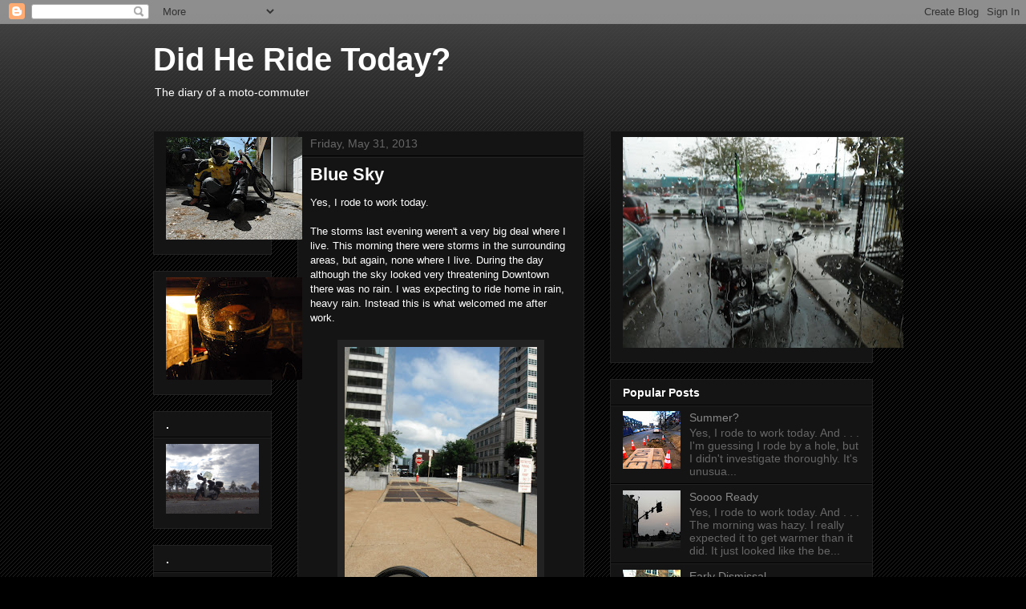

--- FILE ---
content_type: text/html; charset=UTF-8
request_url: https://didheridetoday.blogspot.com/2013/05/
body_size: 35841
content:
<!DOCTYPE html>
<html class='v2' dir='ltr' lang='en'>
<head>
<link href='https://www.blogger.com/static/v1/widgets/335934321-css_bundle_v2.css' rel='stylesheet' type='text/css'/>
<meta content='width=1100' name='viewport'/>
<meta content='text/html; charset=UTF-8' http-equiv='Content-Type'/>
<meta content='blogger' name='generator'/>
<link href='https://didheridetoday.blogspot.com/favicon.ico' rel='icon' type='image/x-icon'/>
<link href='http://didheridetoday.blogspot.com/2013/05/' rel='canonical'/>
<link rel="alternate" type="application/atom+xml" title="Did He Ride Today? - Atom" href="https://didheridetoday.blogspot.com/feeds/posts/default" />
<link rel="alternate" type="application/rss+xml" title="Did He Ride Today? - RSS" href="https://didheridetoday.blogspot.com/feeds/posts/default?alt=rss" />
<link rel="service.post" type="application/atom+xml" title="Did He Ride Today? - Atom" href="https://www.blogger.com/feeds/6511418214984130122/posts/default" />
<!--Can't find substitution for tag [blog.ieCssRetrofitLinks]-->
<meta content='http://didheridetoday.blogspot.com/2013/05/' property='og:url'/>
<meta content='Did He Ride Today?' property='og:title'/>
<meta content='The diary of a moto-commuter' property='og:description'/>
<title>Did He Ride Today?: May 2013</title>
<style id='page-skin-1' type='text/css'><!--
/*
-----------------------------------------------
Blogger Template Style
Name:     Awesome Inc.
Designer: Tina Chen
URL:      tinachen.org
----------------------------------------------- */
/* Content
----------------------------------------------- */
body {
font: normal normal 13px Arial, Tahoma, Helvetica, FreeSans, sans-serif;
color: #ffffff;
background: #000000 url(//www.blogblog.com/1kt/awesomeinc/body_background_dark.png) repeat scroll top left;
}
html body .content-outer {
min-width: 0;
max-width: 100%;
width: 100%;
}
a:link {
text-decoration: none;
color: #888888;
}
a:visited {
text-decoration: none;
color: #444444;
}
a:hover {
text-decoration: underline;
color: #cccccc;
}
.body-fauxcolumn-outer .cap-top {
position: absolute;
z-index: 1;
height: 276px;
width: 100%;
background: transparent url(//www.blogblog.com/1kt/awesomeinc/body_gradient_dark.png) repeat-x scroll top left;
_background-image: none;
}
/* Columns
----------------------------------------------- */
.content-inner {
padding: 0;
}
.header-inner .section {
margin: 0 16px;
}
.tabs-inner .section {
margin: 0 16px;
}
.main-inner {
padding-top: 30px;
}
.main-inner .column-center-inner,
.main-inner .column-left-inner,
.main-inner .column-right-inner {
padding: 0 5px;
}
*+html body .main-inner .column-center-inner {
margin-top: -30px;
}
#layout .main-inner .column-center-inner {
margin-top: 0;
}
/* Header
----------------------------------------------- */
.header-outer {
margin: 0 0 0 0;
background: transparent none repeat scroll 0 0;
}
.Header h1 {
font: normal bold 40px Arial, Tahoma, Helvetica, FreeSans, sans-serif;
color: #ffffff;
text-shadow: 0 0 -1px #000000;
}
.Header h1 a {
color: #ffffff;
}
.Header .description {
font: normal normal 14px Arial, Tahoma, Helvetica, FreeSans, sans-serif;
color: #ffffff;
}
.header-inner .Header .titlewrapper,
.header-inner .Header .descriptionwrapper {
padding-left: 0;
padding-right: 0;
margin-bottom: 0;
}
.header-inner .Header .titlewrapper {
padding-top: 22px;
}
/* Tabs
----------------------------------------------- */
.tabs-outer {
overflow: hidden;
position: relative;
background: #141414 none repeat scroll 0 0;
}
#layout .tabs-outer {
overflow: visible;
}
.tabs-cap-top, .tabs-cap-bottom {
position: absolute;
width: 100%;
border-top: 1px solid #222222;
}
.tabs-cap-bottom {
bottom: 0;
}
.tabs-inner .widget li a {
display: inline-block;
margin: 0;
padding: .6em 1.5em;
font: normal bold 14px Arial, Tahoma, Helvetica, FreeSans, sans-serif;
color: #ffffff;
border-top: 1px solid #222222;
border-bottom: 1px solid #222222;
border-left: 1px solid #222222;
height: 16px;
line-height: 16px;
}
.tabs-inner .widget li:last-child a {
border-right: 1px solid #222222;
}
.tabs-inner .widget li.selected a, .tabs-inner .widget li a:hover {
background: #444444 none repeat-x scroll 0 -100px;
color: #ffffff;
}
/* Headings
----------------------------------------------- */
h2 {
font: normal bold 14px Arial, Tahoma, Helvetica, FreeSans, sans-serif;
color: #ffffff;
}
/* Widgets
----------------------------------------------- */
.main-inner .section {
margin: 0 27px;
padding: 0;
}
.main-inner .column-left-outer,
.main-inner .column-right-outer {
margin-top: 0;
}
#layout .main-inner .column-left-outer,
#layout .main-inner .column-right-outer {
margin-top: 0;
}
.main-inner .column-left-inner,
.main-inner .column-right-inner {
background: transparent none repeat 0 0;
-moz-box-shadow: 0 0 0 rgba(0, 0, 0, .2);
-webkit-box-shadow: 0 0 0 rgba(0, 0, 0, .2);
-goog-ms-box-shadow: 0 0 0 rgba(0, 0, 0, .2);
box-shadow: 0 0 0 rgba(0, 0, 0, .2);
-moz-border-radius: 0;
-webkit-border-radius: 0;
-goog-ms-border-radius: 0;
border-radius: 0;
}
#layout .main-inner .column-left-inner,
#layout .main-inner .column-right-inner {
margin-top: 0;
}
.sidebar .widget {
font: normal normal 14px Arial, Tahoma, Helvetica, FreeSans, sans-serif;
color: #ffffff;
}
.sidebar .widget a:link {
color: #888888;
}
.sidebar .widget a:visited {
color: #444444;
}
.sidebar .widget a:hover {
color: #cccccc;
}
.sidebar .widget h2 {
text-shadow: 0 0 -1px #000000;
}
.main-inner .widget {
background-color: #141414;
border: 1px solid #222222;
padding: 0 15px 15px;
margin: 20px -16px;
-moz-box-shadow: 0 0 0 rgba(0, 0, 0, .2);
-webkit-box-shadow: 0 0 0 rgba(0, 0, 0, .2);
-goog-ms-box-shadow: 0 0 0 rgba(0, 0, 0, .2);
box-shadow: 0 0 0 rgba(0, 0, 0, .2);
-moz-border-radius: 0;
-webkit-border-radius: 0;
-goog-ms-border-radius: 0;
border-radius: 0;
}
.main-inner .widget h2 {
margin: 0 -15px;
padding: .6em 15px .5em;
border-bottom: 1px solid #000000;
}
.footer-inner .widget h2 {
padding: 0 0 .4em;
border-bottom: 1px solid #000000;
}
.main-inner .widget h2 + div, .footer-inner .widget h2 + div {
border-top: 1px solid #222222;
padding-top: 8px;
}
.main-inner .widget .widget-content {
margin: 0 -15px;
padding: 7px 15px 0;
}
.main-inner .widget ul, .main-inner .widget #ArchiveList ul.flat {
margin: -8px -15px 0;
padding: 0;
list-style: none;
}
.main-inner .widget #ArchiveList {
margin: -8px 0 0;
}
.main-inner .widget ul li, .main-inner .widget #ArchiveList ul.flat li {
padding: .5em 15px;
text-indent: 0;
color: #666666;
border-top: 1px solid #222222;
border-bottom: 1px solid #000000;
}
.main-inner .widget #ArchiveList ul li {
padding-top: .25em;
padding-bottom: .25em;
}
.main-inner .widget ul li:first-child, .main-inner .widget #ArchiveList ul.flat li:first-child {
border-top: none;
}
.main-inner .widget ul li:last-child, .main-inner .widget #ArchiveList ul.flat li:last-child {
border-bottom: none;
}
.post-body {
position: relative;
}
.main-inner .widget .post-body ul {
padding: 0 2.5em;
margin: .5em 0;
list-style: disc;
}
.main-inner .widget .post-body ul li {
padding: 0.25em 0;
margin-bottom: .25em;
color: #ffffff;
border: none;
}
.footer-inner .widget ul {
padding: 0;
list-style: none;
}
.widget .zippy {
color: #666666;
}
/* Posts
----------------------------------------------- */
body .main-inner .Blog {
padding: 0;
margin-bottom: 1em;
background-color: transparent;
border: none;
-moz-box-shadow: 0 0 0 rgba(0, 0, 0, 0);
-webkit-box-shadow: 0 0 0 rgba(0, 0, 0, 0);
-goog-ms-box-shadow: 0 0 0 rgba(0, 0, 0, 0);
box-shadow: 0 0 0 rgba(0, 0, 0, 0);
}
.main-inner .section:last-child .Blog:last-child {
padding: 0;
margin-bottom: 1em;
}
.main-inner .widget h2.date-header {
margin: 0 -15px 1px;
padding: 0 0 0 0;
font: normal normal 14px Arial, Tahoma, Helvetica, FreeSans, sans-serif;
color: #666666;
background: transparent none no-repeat scroll top left;
border-top: 0 solid #222222;
border-bottom: 1px solid #000000;
-moz-border-radius-topleft: 0;
-moz-border-radius-topright: 0;
-webkit-border-top-left-radius: 0;
-webkit-border-top-right-radius: 0;
border-top-left-radius: 0;
border-top-right-radius: 0;
position: static;
bottom: 100%;
right: 15px;
text-shadow: 0 0 -1px #000000;
}
.main-inner .widget h2.date-header span {
font: normal normal 14px Arial, Tahoma, Helvetica, FreeSans, sans-serif;
display: block;
padding: .5em 15px;
border-left: 0 solid #222222;
border-right: 0 solid #222222;
}
.date-outer {
position: relative;
margin: 30px 0 20px;
padding: 0 15px;
background-color: #141414;
border: 1px solid #222222;
-moz-box-shadow: 0 0 0 rgba(0, 0, 0, .2);
-webkit-box-shadow: 0 0 0 rgba(0, 0, 0, .2);
-goog-ms-box-shadow: 0 0 0 rgba(0, 0, 0, .2);
box-shadow: 0 0 0 rgba(0, 0, 0, .2);
-moz-border-radius: 0;
-webkit-border-radius: 0;
-goog-ms-border-radius: 0;
border-radius: 0;
}
.date-outer:first-child {
margin-top: 0;
}
.date-outer:last-child {
margin-bottom: 20px;
-moz-border-radius-bottomleft: 0;
-moz-border-radius-bottomright: 0;
-webkit-border-bottom-left-radius: 0;
-webkit-border-bottom-right-radius: 0;
-goog-ms-border-bottom-left-radius: 0;
-goog-ms-border-bottom-right-radius: 0;
border-bottom-left-radius: 0;
border-bottom-right-radius: 0;
}
.date-posts {
margin: 0 -15px;
padding: 0 15px;
clear: both;
}
.post-outer, .inline-ad {
border-top: 1px solid #222222;
margin: 0 -15px;
padding: 15px 15px;
}
.post-outer {
padding-bottom: 10px;
}
.post-outer:first-child {
padding-top: 0;
border-top: none;
}
.post-outer:last-child, .inline-ad:last-child {
border-bottom: none;
}
.post-body {
position: relative;
}
.post-body img {
padding: 8px;
background: #222222;
border: 1px solid transparent;
-moz-box-shadow: 0 0 0 rgba(0, 0, 0, .2);
-webkit-box-shadow: 0 0 0 rgba(0, 0, 0, .2);
box-shadow: 0 0 0 rgba(0, 0, 0, .2);
-moz-border-radius: 0;
-webkit-border-radius: 0;
border-radius: 0;
}
h3.post-title, h4 {
font: normal bold 22px Arial, Tahoma, Helvetica, FreeSans, sans-serif;
color: #ffffff;
}
h3.post-title a {
font: normal bold 22px Arial, Tahoma, Helvetica, FreeSans, sans-serif;
color: #ffffff;
}
h3.post-title a:hover {
color: #cccccc;
text-decoration: underline;
}
.post-header {
margin: 0 0 1em;
}
.post-body {
line-height: 1.4;
}
.post-outer h2 {
color: #ffffff;
}
.post-footer {
margin: 1.5em 0 0;
}
#blog-pager {
padding: 15px;
font-size: 120%;
background-color: #141414;
border: 1px solid #222222;
-moz-box-shadow: 0 0 0 rgba(0, 0, 0, .2);
-webkit-box-shadow: 0 0 0 rgba(0, 0, 0, .2);
-goog-ms-box-shadow: 0 0 0 rgba(0, 0, 0, .2);
box-shadow: 0 0 0 rgba(0, 0, 0, .2);
-moz-border-radius: 0;
-webkit-border-radius: 0;
-goog-ms-border-radius: 0;
border-radius: 0;
-moz-border-radius-topleft: 0;
-moz-border-radius-topright: 0;
-webkit-border-top-left-radius: 0;
-webkit-border-top-right-radius: 0;
-goog-ms-border-top-left-radius: 0;
-goog-ms-border-top-right-radius: 0;
border-top-left-radius: 0;
border-top-right-radius-topright: 0;
margin-top: 1em;
}
.blog-feeds, .post-feeds {
margin: 1em 0;
text-align: center;
color: #ffffff;
}
.blog-feeds a, .post-feeds a {
color: #888888;
}
.blog-feeds a:visited, .post-feeds a:visited {
color: #444444;
}
.blog-feeds a:hover, .post-feeds a:hover {
color: #cccccc;
}
.post-outer .comments {
margin-top: 2em;
}
/* Comments
----------------------------------------------- */
.comments .comments-content .icon.blog-author {
background-repeat: no-repeat;
background-image: url([data-uri]);
}
.comments .comments-content .loadmore a {
border-top: 1px solid #222222;
border-bottom: 1px solid #222222;
}
.comments .continue {
border-top: 2px solid #222222;
}
/* Footer
----------------------------------------------- */
.footer-outer {
margin: -0 0 -1px;
padding: 0 0 0;
color: #ffffff;
overflow: hidden;
}
.footer-fauxborder-left {
border-top: 1px solid #222222;
background: #141414 none repeat scroll 0 0;
-moz-box-shadow: 0 0 0 rgba(0, 0, 0, .2);
-webkit-box-shadow: 0 0 0 rgba(0, 0, 0, .2);
-goog-ms-box-shadow: 0 0 0 rgba(0, 0, 0, .2);
box-shadow: 0 0 0 rgba(0, 0, 0, .2);
margin: 0 -0;
}
/* Mobile
----------------------------------------------- */
body.mobile {
background-size: auto;
}
.mobile .body-fauxcolumn-outer {
background: transparent none repeat scroll top left;
}
*+html body.mobile .main-inner .column-center-inner {
margin-top: 0;
}
.mobile .main-inner .widget {
padding: 0 0 15px;
}
.mobile .main-inner .widget h2 + div,
.mobile .footer-inner .widget h2 + div {
border-top: none;
padding-top: 0;
}
.mobile .footer-inner .widget h2 {
padding: 0.5em 0;
border-bottom: none;
}
.mobile .main-inner .widget .widget-content {
margin: 0;
padding: 7px 0 0;
}
.mobile .main-inner .widget ul,
.mobile .main-inner .widget #ArchiveList ul.flat {
margin: 0 -15px 0;
}
.mobile .main-inner .widget h2.date-header {
right: 0;
}
.mobile .date-header span {
padding: 0.4em 0;
}
.mobile .date-outer:first-child {
margin-bottom: 0;
border: 1px solid #222222;
-moz-border-radius-topleft: 0;
-moz-border-radius-topright: 0;
-webkit-border-top-left-radius: 0;
-webkit-border-top-right-radius: 0;
-goog-ms-border-top-left-radius: 0;
-goog-ms-border-top-right-radius: 0;
border-top-left-radius: 0;
border-top-right-radius: 0;
}
.mobile .date-outer {
border-color: #222222;
border-width: 0 1px 1px;
}
.mobile .date-outer:last-child {
margin-bottom: 0;
}
.mobile .main-inner {
padding: 0;
}
.mobile .header-inner .section {
margin: 0;
}
.mobile .post-outer, .mobile .inline-ad {
padding: 5px 0;
}
.mobile .tabs-inner .section {
margin: 0 10px;
}
.mobile .main-inner .widget h2 {
margin: 0;
padding: 0;
}
.mobile .main-inner .widget h2.date-header span {
padding: 0;
}
.mobile .main-inner .widget .widget-content {
margin: 0;
padding: 7px 0 0;
}
.mobile #blog-pager {
border: 1px solid transparent;
background: #141414 none repeat scroll 0 0;
}
.mobile .main-inner .column-left-inner,
.mobile .main-inner .column-right-inner {
background: transparent none repeat 0 0;
-moz-box-shadow: none;
-webkit-box-shadow: none;
-goog-ms-box-shadow: none;
box-shadow: none;
}
.mobile .date-posts {
margin: 0;
padding: 0;
}
.mobile .footer-fauxborder-left {
margin: 0;
border-top: inherit;
}
.mobile .main-inner .section:last-child .Blog:last-child {
margin-bottom: 0;
}
.mobile-index-contents {
color: #ffffff;
}
.mobile .mobile-link-button {
background: #888888 none repeat scroll 0 0;
}
.mobile-link-button a:link, .mobile-link-button a:visited {
color: #ffffff;
}
.mobile .tabs-inner .PageList .widget-content {
background: transparent;
border-top: 1px solid;
border-color: #222222;
color: #ffffff;
}
.mobile .tabs-inner .PageList .widget-content .pagelist-arrow {
border-left: 1px solid #222222;
}

--></style>
<style id='template-skin-1' type='text/css'><!--
body {
min-width: 930px;
}
.content-outer, .content-fauxcolumn-outer, .region-inner {
min-width: 930px;
max-width: 930px;
_width: 930px;
}
.main-inner .columns {
padding-left: 180px;
padding-right: 360px;
}
.main-inner .fauxcolumn-center-outer {
left: 180px;
right: 360px;
/* IE6 does not respect left and right together */
_width: expression(this.parentNode.offsetWidth -
parseInt("180px") -
parseInt("360px") + 'px');
}
.main-inner .fauxcolumn-left-outer {
width: 180px;
}
.main-inner .fauxcolumn-right-outer {
width: 360px;
}
.main-inner .column-left-outer {
width: 180px;
right: 100%;
margin-left: -180px;
}
.main-inner .column-right-outer {
width: 360px;
margin-right: -360px;
}
#layout {
min-width: 0;
}
#layout .content-outer {
min-width: 0;
width: 800px;
}
#layout .region-inner {
min-width: 0;
width: auto;
}
body#layout div.add_widget {
padding: 8px;
}
body#layout div.add_widget a {
margin-left: 32px;
}
--></style>
<link href='https://www.blogger.com/dyn-css/authorization.css?targetBlogID=6511418214984130122&amp;zx=dd391e6c-fbed-42fb-9c57-8c6ddbbfe2b0' media='none' onload='if(media!=&#39;all&#39;)media=&#39;all&#39;' rel='stylesheet'/><noscript><link href='https://www.blogger.com/dyn-css/authorization.css?targetBlogID=6511418214984130122&amp;zx=dd391e6c-fbed-42fb-9c57-8c6ddbbfe2b0' rel='stylesheet'/></noscript>
<meta name='google-adsense-platform-account' content='ca-host-pub-1556223355139109'/>
<meta name='google-adsense-platform-domain' content='blogspot.com'/>

</head>
<body class='loading variant-dark'>
<div class='navbar section' id='navbar' name='Navbar'><div class='widget Navbar' data-version='1' id='Navbar1'><script type="text/javascript">
    function setAttributeOnload(object, attribute, val) {
      if(window.addEventListener) {
        window.addEventListener('load',
          function(){ object[attribute] = val; }, false);
      } else {
        window.attachEvent('onload', function(){ object[attribute] = val; });
      }
    }
  </script>
<div id="navbar-iframe-container"></div>
<script type="text/javascript" src="https://apis.google.com/js/platform.js"></script>
<script type="text/javascript">
      gapi.load("gapi.iframes:gapi.iframes.style.bubble", function() {
        if (gapi.iframes && gapi.iframes.getContext) {
          gapi.iframes.getContext().openChild({
              url: 'https://www.blogger.com/navbar/6511418214984130122?origin\x3dhttps://didheridetoday.blogspot.com',
              where: document.getElementById("navbar-iframe-container"),
              id: "navbar-iframe"
          });
        }
      });
    </script><script type="text/javascript">
(function() {
var script = document.createElement('script');
script.type = 'text/javascript';
script.src = '//pagead2.googlesyndication.com/pagead/js/google_top_exp.js';
var head = document.getElementsByTagName('head')[0];
if (head) {
head.appendChild(script);
}})();
</script>
</div></div>
<div class='body-fauxcolumns'>
<div class='fauxcolumn-outer body-fauxcolumn-outer'>
<div class='cap-top'>
<div class='cap-left'></div>
<div class='cap-right'></div>
</div>
<div class='fauxborder-left'>
<div class='fauxborder-right'></div>
<div class='fauxcolumn-inner'>
</div>
</div>
<div class='cap-bottom'>
<div class='cap-left'></div>
<div class='cap-right'></div>
</div>
</div>
</div>
<div class='content'>
<div class='content-fauxcolumns'>
<div class='fauxcolumn-outer content-fauxcolumn-outer'>
<div class='cap-top'>
<div class='cap-left'></div>
<div class='cap-right'></div>
</div>
<div class='fauxborder-left'>
<div class='fauxborder-right'></div>
<div class='fauxcolumn-inner'>
</div>
</div>
<div class='cap-bottom'>
<div class='cap-left'></div>
<div class='cap-right'></div>
</div>
</div>
</div>
<div class='content-outer'>
<div class='content-cap-top cap-top'>
<div class='cap-left'></div>
<div class='cap-right'></div>
</div>
<div class='fauxborder-left content-fauxborder-left'>
<div class='fauxborder-right content-fauxborder-right'></div>
<div class='content-inner'>
<header>
<div class='header-outer'>
<div class='header-cap-top cap-top'>
<div class='cap-left'></div>
<div class='cap-right'></div>
</div>
<div class='fauxborder-left header-fauxborder-left'>
<div class='fauxborder-right header-fauxborder-right'></div>
<div class='region-inner header-inner'>
<div class='header section' id='header' name='Header'><div class='widget Header' data-version='1' id='Header1'>
<div id='header-inner'>
<div class='titlewrapper'>
<h1 class='title'>
<a href='https://didheridetoday.blogspot.com/'>
Did He Ride Today?
</a>
</h1>
</div>
<div class='descriptionwrapper'>
<p class='description'><span>The diary of a moto-commuter</span></p>
</div>
</div>
</div></div>
</div>
</div>
<div class='header-cap-bottom cap-bottom'>
<div class='cap-left'></div>
<div class='cap-right'></div>
</div>
</div>
</header>
<div class='tabs-outer'>
<div class='tabs-cap-top cap-top'>
<div class='cap-left'></div>
<div class='cap-right'></div>
</div>
<div class='fauxborder-left tabs-fauxborder-left'>
<div class='fauxborder-right tabs-fauxborder-right'></div>
<div class='region-inner tabs-inner'>
<div class='tabs no-items section' id='crosscol' name='Cross-Column'></div>
<div class='tabs no-items section' id='crosscol-overflow' name='Cross-Column 2'></div>
</div>
</div>
<div class='tabs-cap-bottom cap-bottom'>
<div class='cap-left'></div>
<div class='cap-right'></div>
</div>
</div>
<div class='main-outer'>
<div class='main-cap-top cap-top'>
<div class='cap-left'></div>
<div class='cap-right'></div>
</div>
<div class='fauxborder-left main-fauxborder-left'>
<div class='fauxborder-right main-fauxborder-right'></div>
<div class='region-inner main-inner'>
<div class='columns fauxcolumns'>
<div class='fauxcolumn-outer fauxcolumn-center-outer'>
<div class='cap-top'>
<div class='cap-left'></div>
<div class='cap-right'></div>
</div>
<div class='fauxborder-left'>
<div class='fauxborder-right'></div>
<div class='fauxcolumn-inner'>
</div>
</div>
<div class='cap-bottom'>
<div class='cap-left'></div>
<div class='cap-right'></div>
</div>
</div>
<div class='fauxcolumn-outer fauxcolumn-left-outer'>
<div class='cap-top'>
<div class='cap-left'></div>
<div class='cap-right'></div>
</div>
<div class='fauxborder-left'>
<div class='fauxborder-right'></div>
<div class='fauxcolumn-inner'>
</div>
</div>
<div class='cap-bottom'>
<div class='cap-left'></div>
<div class='cap-right'></div>
</div>
</div>
<div class='fauxcolumn-outer fauxcolumn-right-outer'>
<div class='cap-top'>
<div class='cap-left'></div>
<div class='cap-right'></div>
</div>
<div class='fauxborder-left'>
<div class='fauxborder-right'></div>
<div class='fauxcolumn-inner'>
</div>
</div>
<div class='cap-bottom'>
<div class='cap-left'></div>
<div class='cap-right'></div>
</div>
</div>
<!-- corrects IE6 width calculation -->
<div class='columns-inner'>
<div class='column-center-outer'>
<div class='column-center-inner'>
<div class='main section' id='main' name='Main'><div class='widget Blog' data-version='1' id='Blog1'>
<div class='blog-posts hfeed'>

          <div class="date-outer">
        
<h2 class='date-header'><span>Friday, May 31, 2013</span></h2>

          <div class="date-posts">
        
<div class='post-outer'>
<div class='post hentry uncustomized-post-template' itemprop='blogPost' itemscope='itemscope' itemtype='http://schema.org/BlogPosting'>
<meta content='https://blogger.googleusercontent.com/img/b/R29vZ2xl/AVvXsEgDAvOuED97c5iaGKmQJEXVPo_nBz8S1gc_pVEMX3Q-33PKPFISnExiU6dqp9021pRgroPwL-G13SoF0tx5h3paVXE1gNnBzLzuRKx_RfLCIztTP3QDYNNm4iOs5ln3IqKGYtzfx8mrsVs/s320/DSCF5833.JPG' itemprop='image_url'/>
<meta content='6511418214984130122' itemprop='blogId'/>
<meta content='4257424010151428820' itemprop='postId'/>
<a name='4257424010151428820'></a>
<h3 class='post-title entry-title' itemprop='name'>
<a href='https://didheridetoday.blogspot.com/2013/05/blue-sky.html'>Blue Sky</a>
</h3>
<div class='post-header'>
<div class='post-header-line-1'></div>
</div>
<div class='post-body entry-content' id='post-body-4257424010151428820' itemprop='description articleBody'>
Yes, I rode to work today.<br />
<br />
The storms last evening weren't a very big deal where I live. This morning there were storms in the surrounding areas, but again, none where I live. During the day although the sky looked very threatening Downtown there was no rain. I was expecting to ride home in rain, heavy rain. Instead this is what welcomed me after work.<br />
<br />
<div class="separator" style="clear: both; text-align: center;">
<a href="https://blogger.googleusercontent.com/img/b/R29vZ2xl/AVvXsEgDAvOuED97c5iaGKmQJEXVPo_nBz8S1gc_pVEMX3Q-33PKPFISnExiU6dqp9021pRgroPwL-G13SoF0tx5h3paVXE1gNnBzLzuRKx_RfLCIztTP3QDYNNm4iOs5ln3IqKGYtzfx8mrsVs/s1600/DSCF5833.JPG" imageanchor="1" style="margin-left: 1em; margin-right: 1em;"><img border="0" height="320" src="https://blogger.googleusercontent.com/img/b/R29vZ2xl/AVvXsEgDAvOuED97c5iaGKmQJEXVPo_nBz8S1gc_pVEMX3Q-33PKPFISnExiU6dqp9021pRgroPwL-G13SoF0tx5h3paVXE1gNnBzLzuRKx_RfLCIztTP3QDYNNm4iOs5ln3IqKGYtzfx8mrsVs/s320/DSCF5833.JPG" width="240" /></a></div>
Blue sky to the East...<br />
<br />
<div class="separator" style="clear: both; text-align: center;">
<a href="https://blogger.googleusercontent.com/img/b/R29vZ2xl/AVvXsEjYdrDovW6DkvGvIxBYndzPuq_yw7c7TmpX-IHu4V92-7HmC4gHeRemmLDMglql8oZMJFx1-Z85g5TRedhjnacN05jZtSKjvCLMI4GBxCrKyaJRvg_3OF1tpEOi5aKDUjsd0ppOPLDA2Nw/s1600/DSCF5838edited.jpg" imageanchor="1" style="margin-left: 1em; margin-right: 1em;"><img border="0" height="320" src="https://blogger.googleusercontent.com/img/b/R29vZ2xl/AVvXsEjYdrDovW6DkvGvIxBYndzPuq_yw7c7TmpX-IHu4V92-7HmC4gHeRemmLDMglql8oZMJFx1-Z85g5TRedhjnacN05jZtSKjvCLMI4GBxCrKyaJRvg_3OF1tpEOi5aKDUjsd0ppOPLDA2Nw/s320/DSCF5838edited.jpg" width="258" /></a></div>
And blue sky to the West.<br />
<br />
The first two years I rode I wouldn't have ridden three of the four days this week. Now, it is a different story. Now, I know the weather story is much more open ended. <br />
<br />
As I write this I notice on the radar there are storms brewing on the horizon. I suspect later tonight the weather well may be the weather I expected last night, but we'll see. In the Heartland, when it comes to the weather, we always have to wait and see...<br />
<ul>
<li>69F/21C and overcast for the ride to work.</li>
<li>80F/27C with lots of blue sky peeking out from the clouds for the home ride.</li>
</ul>
<div style='clear: both;'></div>
</div>
<div class='post-footer'>
<div class='post-footer-line post-footer-line-1'>
<span class='post-author vcard'>
Posted by
<span class='fn' itemprop='author' itemscope='itemscope' itemtype='http://schema.org/Person'>
<meta content='https://www.blogger.com/profile/11992667666539622569' itemprop='url'/>
<a class='g-profile' href='https://www.blogger.com/profile/11992667666539622569' rel='author' title='author profile'>
<span itemprop='name'>Keith - Circle Blue</span>
</a>
</span>
</span>
<span class='post-timestamp'>
at
<meta content='http://didheridetoday.blogspot.com/2013/05/blue-sky.html' itemprop='url'/>
<a class='timestamp-link' href='https://didheridetoday.blogspot.com/2013/05/blue-sky.html' rel='bookmark' title='permanent link'><abbr class='published' itemprop='datePublished' title='2013-05-31T16:40:00-07:00'>4:40&#8239;PM</abbr></a>
</span>
<span class='post-comment-link'>
<a class='comment-link' href='https://didheridetoday.blogspot.com/2013/05/blue-sky.html#comment-form' onclick=''>
3 comments:
  </a>
</span>
<span class='post-icons'>
<span class='item-control blog-admin pid-1376770158'>
<a href='https://www.blogger.com/post-edit.g?blogID=6511418214984130122&postID=4257424010151428820&from=pencil' title='Edit Post'>
<img alt='' class='icon-action' height='18' src='https://resources.blogblog.com/img/icon18_edit_allbkg.gif' width='18'/>
</a>
</span>
</span>
<div class='post-share-buttons goog-inline-block'>
<a class='goog-inline-block share-button sb-email' href='https://www.blogger.com/share-post.g?blogID=6511418214984130122&postID=4257424010151428820&target=email' target='_blank' title='Email This'><span class='share-button-link-text'>Email This</span></a><a class='goog-inline-block share-button sb-blog' href='https://www.blogger.com/share-post.g?blogID=6511418214984130122&postID=4257424010151428820&target=blog' onclick='window.open(this.href, "_blank", "height=270,width=475"); return false;' target='_blank' title='BlogThis!'><span class='share-button-link-text'>BlogThis!</span></a><a class='goog-inline-block share-button sb-twitter' href='https://www.blogger.com/share-post.g?blogID=6511418214984130122&postID=4257424010151428820&target=twitter' target='_blank' title='Share to X'><span class='share-button-link-text'>Share to X</span></a><a class='goog-inline-block share-button sb-facebook' href='https://www.blogger.com/share-post.g?blogID=6511418214984130122&postID=4257424010151428820&target=facebook' onclick='window.open(this.href, "_blank", "height=430,width=640"); return false;' target='_blank' title='Share to Facebook'><span class='share-button-link-text'>Share to Facebook</span></a><a class='goog-inline-block share-button sb-pinterest' href='https://www.blogger.com/share-post.g?blogID=6511418214984130122&postID=4257424010151428820&target=pinterest' target='_blank' title='Share to Pinterest'><span class='share-button-link-text'>Share to Pinterest</span></a>
</div>
</div>
<div class='post-footer-line post-footer-line-2'>
<span class='post-labels'>
</span>
</div>
<div class='post-footer-line post-footer-line-3'>
<span class='post-location'>
</span>
</div>
</div>
</div>
</div>

          </div></div>
        

          <div class="date-outer">
        
<h2 class='date-header'><span>Thursday, May 30, 2013</span></h2>

          <div class="date-posts">
        
<div class='post-outer'>
<div class='post hentry uncustomized-post-template' itemprop='blogPost' itemscope='itemscope' itemtype='http://schema.org/BlogPosting'>
<meta content='6511418214984130122' itemprop='blogId'/>
<meta content='8212669432374272082' itemprop='postId'/>
<a name='8212669432374272082'></a>
<h3 class='post-title entry-title' itemprop='name'>
<a href='https://didheridetoday.blogspot.com/2013/05/not-being-important.html'>Not Being Important</a>
</h3>
<div class='post-header'>
<div class='post-header-line-1'></div>
</div>
<div class='post-body entry-content' id='post-body-8212669432374272082' itemprop='description articleBody'>
Yes, I rode to work today.<br />
<br />
There are storms brewing in the West. I think it will be another stormy night in the Heartland. After work I rode through a light rain shower, but by the time I reached the condo the streets were dry. Shortly thereafter it poured.<br />
<br />
Some of my co-workers were astounded that I rode. Apparently, there was much talk of bad storms coming in. Since it was cloudy this morning I guess many thought the storms were imminent. Then again, I'm learning there are more than a few folks who seem to delight in scaring themselves. For these, sprinkles mean monsoons and severe storms mean Armageddon.<br />
<br />
Since I've been commuting I've learned here in the Midwest if I watch the radar and use my head, with the distances I'm traveling, I can wait and ride between storms. The key is not to be in a hurry. I'm glad I have a life seldom so important that I need be anywhere. Heck, even if I'm late for work it only means taking vacation time. Yes, there is much to be said for not being important.<br />
<ul>
<li>76F/24C and mostly cloudy for the ride to work.</li>
<li>83F/28C with a little rain in the middle of the home ride.</li>
</ul>
<div style='clear: both;'></div>
</div>
<div class='post-footer'>
<div class='post-footer-line post-footer-line-1'>
<span class='post-author vcard'>
Posted by
<span class='fn' itemprop='author' itemscope='itemscope' itemtype='http://schema.org/Person'>
<meta content='https://www.blogger.com/profile/11992667666539622569' itemprop='url'/>
<a class='g-profile' href='https://www.blogger.com/profile/11992667666539622569' rel='author' title='author profile'>
<span itemprop='name'>Keith - Circle Blue</span>
</a>
</span>
</span>
<span class='post-timestamp'>
at
<meta content='http://didheridetoday.blogspot.com/2013/05/not-being-important.html' itemprop='url'/>
<a class='timestamp-link' href='https://didheridetoday.blogspot.com/2013/05/not-being-important.html' rel='bookmark' title='permanent link'><abbr class='published' itemprop='datePublished' title='2013-05-30T18:40:00-07:00'>6:40&#8239;PM</abbr></a>
</span>
<span class='post-comment-link'>
<a class='comment-link' href='https://didheridetoday.blogspot.com/2013/05/not-being-important.html#comment-form' onclick=''>
6 comments:
  </a>
</span>
<span class='post-icons'>
<span class='item-control blog-admin pid-1376770158'>
<a href='https://www.blogger.com/post-edit.g?blogID=6511418214984130122&postID=8212669432374272082&from=pencil' title='Edit Post'>
<img alt='' class='icon-action' height='18' src='https://resources.blogblog.com/img/icon18_edit_allbkg.gif' width='18'/>
</a>
</span>
</span>
<div class='post-share-buttons goog-inline-block'>
<a class='goog-inline-block share-button sb-email' href='https://www.blogger.com/share-post.g?blogID=6511418214984130122&postID=8212669432374272082&target=email' target='_blank' title='Email This'><span class='share-button-link-text'>Email This</span></a><a class='goog-inline-block share-button sb-blog' href='https://www.blogger.com/share-post.g?blogID=6511418214984130122&postID=8212669432374272082&target=blog' onclick='window.open(this.href, "_blank", "height=270,width=475"); return false;' target='_blank' title='BlogThis!'><span class='share-button-link-text'>BlogThis!</span></a><a class='goog-inline-block share-button sb-twitter' href='https://www.blogger.com/share-post.g?blogID=6511418214984130122&postID=8212669432374272082&target=twitter' target='_blank' title='Share to X'><span class='share-button-link-text'>Share to X</span></a><a class='goog-inline-block share-button sb-facebook' href='https://www.blogger.com/share-post.g?blogID=6511418214984130122&postID=8212669432374272082&target=facebook' onclick='window.open(this.href, "_blank", "height=430,width=640"); return false;' target='_blank' title='Share to Facebook'><span class='share-button-link-text'>Share to Facebook</span></a><a class='goog-inline-block share-button sb-pinterest' href='https://www.blogger.com/share-post.g?blogID=6511418214984130122&postID=8212669432374272082&target=pinterest' target='_blank' title='Share to Pinterest'><span class='share-button-link-text'>Share to Pinterest</span></a>
</div>
</div>
<div class='post-footer-line post-footer-line-2'>
<span class='post-labels'>
</span>
</div>
<div class='post-footer-line post-footer-line-3'>
<span class='post-location'>
</span>
</div>
</div>
</div>
</div>

          </div></div>
        

          <div class="date-outer">
        
<h2 class='date-header'><span>Wednesday, May 29, 2013</span></h2>

          <div class="date-posts">
        
<div class='post-outer'>
<div class='post hentry uncustomized-post-template' itemprop='blogPost' itemscope='itemscope' itemtype='http://schema.org/BlogPosting'>
<meta content='https://blogger.googleusercontent.com/img/b/R29vZ2xl/AVvXsEg4hgK1RL9w3TPOZRwrtGcN8U5mFi2lS27TyzI4KSdTUtXdehW2m4fBmoP7Vl3c7X929wb72wwP0f9UR2Q8OzNVkBL9rHPXzRGfya1Y9ZTBYG7_QQEnRmmAKNpcm5D-QPds6S7jIZh_2X8/s320/871_10200436188800921_1179406297_nedited.jpg' itemprop='image_url'/>
<meta content='6511418214984130122' itemprop='blogId'/>
<meta content='785718351681338729' itemprop='postId'/>
<a name='785718351681338729'></a>
<h3 class='post-title entry-title' itemprop='name'>
<a href='https://didheridetoday.blogspot.com/2013/05/a-little-more-ride-home.html'>A Little More Ride Home</a>
</h3>
<div class='post-header'>
<div class='post-header-line-1'></div>
</div>
<div class='post-body entry-content' id='post-body-785718351681338729' itemprop='description articleBody'>
Yes, I rode to work today.<br />
<br />
And after work I rode out into the County to attend a class. This meant Isabelle got to go to work today.<br />
<br />
<div class="separator" style="clear: both; text-align: center;">
<a href="https://blogger.googleusercontent.com/img/b/R29vZ2xl/AVvXsEg4hgK1RL9w3TPOZRwrtGcN8U5mFi2lS27TyzI4KSdTUtXdehW2m4fBmoP7Vl3c7X929wb72wwP0f9UR2Q8OzNVkBL9rHPXzRGfya1Y9ZTBYG7_QQEnRmmAKNpcm5D-QPds6S7jIZh_2X8/s1600/871_10200436188800921_1179406297_nedited.jpg" imageanchor="1" style="margin-left: 1em; margin-right: 1em;"><img border="0" height="320" src="https://blogger.googleusercontent.com/img/b/R29vZ2xl/AVvXsEg4hgK1RL9w3TPOZRwrtGcN8U5mFi2lS27TyzI4KSdTUtXdehW2m4fBmoP7Vl3c7X929wb72wwP0f9UR2Q8OzNVkBL9rHPXzRGfya1Y9ZTBYG7_QQEnRmmAKNpcm5D-QPds6S7jIZh_2X8/s320/871_10200436188800921_1179406297_nedited.jpg" width="244" /></a></div>
On our way to class we rode through the Grove neighborhood. I've mentioned this neighborhood before. There is a real and very visible effort going on to create something special in one of the "seen better days" area of the City. One of the ways this manifests itself is in the murals showing up on the side of buildings.<br />
<br />
<div class="separator" style="clear: both; text-align: center;">
<a href="https://blogger.googleusercontent.com/img/b/R29vZ2xl/AVvXsEgVLcF4nYc2C4IrFh-g7trybsOW4Oom5xEdv59B2O4YuX0E_8qP8Np505x-FEvh0lcfVswKzNMQUZpFFfjHZbJUFIYnznPZo04lamrxigMrdFQtKKE9ecTgZcKEfyRO7yQeK_dHna3oqhs/s1600/DSCF5831edited.jpg" imageanchor="1" style="margin-left: 1em; margin-right: 1em;"><img border="0" height="112" src="https://blogger.googleusercontent.com/img/b/R29vZ2xl/AVvXsEgVLcF4nYc2C4IrFh-g7trybsOW4Oom5xEdv59B2O4YuX0E_8qP8Np505x-FEvh0lcfVswKzNMQUZpFFfjHZbJUFIYnznPZo04lamrxigMrdFQtKKE9ecTgZcKEfyRO7yQeK_dHna3oqhs/s320/DSCF5831edited.jpg" width="320" /></a></div>
I don't know if this one is recent or not. I do know I hadn't noticed it before. I like it.<br />
<br />
As one leaves the Grove there is a bridge on a major cross street. There is one particular view I am drawn to. I haven't been sure why. There is something about the lines that appeal to me and looked familiar somehow. <br />
<br />
<div class="separator" style="clear: both; text-align: center;">
<a href="https://blogger.googleusercontent.com/img/b/R29vZ2xl/AVvXsEjR0uNOBa2XPQmTT6o9edSEgKAkLsArjrx7n-mHnOrmEudCRwscmV3Wdkke7C1mHwPG-S7eibYZZJD0JPNd0IZNQ32l-iqj-uAAhF1gcRtQjV8_HMJn6lLpaIzUK6PQK_LrXpdhUDUhiTw/s1600/DSCF5832edited.jpg" imageanchor="1" style="margin-left: 1em; margin-right: 1em;"><img border="0" height="266" src="https://blogger.googleusercontent.com/img/b/R29vZ2xl/AVvXsEjR0uNOBa2XPQmTT6o9edSEgKAkLsArjrx7n-mHnOrmEudCRwscmV3Wdkke7C1mHwPG-S7eibYZZJD0JPNd0IZNQ32l-iqj-uAAhF1gcRtQjV8_HMJn6lLpaIzUK6PQK_LrXpdhUDUhiTw/s320/DSCF5832edited.jpg" width="320" /></a></div>
I think perhaps I figured out at least some of why I like this bridge. Last weekend Heather and I went hiking at Castlewood State Park. I spied this guy on the trail.<br />
<br />
<div class="separator" style="clear: both; text-align: center;">
<a href="https://blogger.googleusercontent.com/img/b/R29vZ2xl/AVvXsEgpFg5Y2AzXCodjCuX-UutnnH0AX5O9eWSrTDuDRdrou55jPsMZFSmD522TOXp9w9BJImXYLHxFw-HKRBMh1QjribOMCkTWywcJWaciACBSnrwQR-9ARDHgP5QJycrOAJYkOZh6XFkbKxk/s1600/BLOG5826.JPG" imageanchor="1" style="margin-left: 1em; margin-right: 1em;"><img border="0" height="240" src="https://blogger.googleusercontent.com/img/b/R29vZ2xl/AVvXsEgpFg5Y2AzXCodjCuX-UutnnH0AX5O9eWSrTDuDRdrou55jPsMZFSmD522TOXp9w9BJImXYLHxFw-HKRBMh1QjribOMCkTWywcJWaciACBSnrwQR-9ARDHgP5QJycrOAJYkOZh6XFkbKxk/s320/BLOG5826.JPG" width="320" /></a></div>
Look familiar? <br />
<ul>
<li>72F/22C with some clouds for the ride to work.</li>
<li>86F/30C and both bright and cloudy for the ride West.</li>
</ul>
<div style='clear: both;'></div>
</div>
<div class='post-footer'>
<div class='post-footer-line post-footer-line-1'>
<span class='post-author vcard'>
Posted by
<span class='fn' itemprop='author' itemscope='itemscope' itemtype='http://schema.org/Person'>
<meta content='https://www.blogger.com/profile/11992667666539622569' itemprop='url'/>
<a class='g-profile' href='https://www.blogger.com/profile/11992667666539622569' rel='author' title='author profile'>
<span itemprop='name'>Keith - Circle Blue</span>
</a>
</span>
</span>
<span class='post-timestamp'>
at
<meta content='http://didheridetoday.blogspot.com/2013/05/a-little-more-ride-home.html' itemprop='url'/>
<a class='timestamp-link' href='https://didheridetoday.blogspot.com/2013/05/a-little-more-ride-home.html' rel='bookmark' title='permanent link'><abbr class='published' itemprop='datePublished' title='2013-05-29T20:28:00-07:00'>8:28&#8239;PM</abbr></a>
</span>
<span class='post-comment-link'>
<a class='comment-link' href='https://didheridetoday.blogspot.com/2013/05/a-little-more-ride-home.html#comment-form' onclick=''>
6 comments:
  </a>
</span>
<span class='post-icons'>
<span class='item-control blog-admin pid-1376770158'>
<a href='https://www.blogger.com/post-edit.g?blogID=6511418214984130122&postID=785718351681338729&from=pencil' title='Edit Post'>
<img alt='' class='icon-action' height='18' src='https://resources.blogblog.com/img/icon18_edit_allbkg.gif' width='18'/>
</a>
</span>
</span>
<div class='post-share-buttons goog-inline-block'>
<a class='goog-inline-block share-button sb-email' href='https://www.blogger.com/share-post.g?blogID=6511418214984130122&postID=785718351681338729&target=email' target='_blank' title='Email This'><span class='share-button-link-text'>Email This</span></a><a class='goog-inline-block share-button sb-blog' href='https://www.blogger.com/share-post.g?blogID=6511418214984130122&postID=785718351681338729&target=blog' onclick='window.open(this.href, "_blank", "height=270,width=475"); return false;' target='_blank' title='BlogThis!'><span class='share-button-link-text'>BlogThis!</span></a><a class='goog-inline-block share-button sb-twitter' href='https://www.blogger.com/share-post.g?blogID=6511418214984130122&postID=785718351681338729&target=twitter' target='_blank' title='Share to X'><span class='share-button-link-text'>Share to X</span></a><a class='goog-inline-block share-button sb-facebook' href='https://www.blogger.com/share-post.g?blogID=6511418214984130122&postID=785718351681338729&target=facebook' onclick='window.open(this.href, "_blank", "height=430,width=640"); return false;' target='_blank' title='Share to Facebook'><span class='share-button-link-text'>Share to Facebook</span></a><a class='goog-inline-block share-button sb-pinterest' href='https://www.blogger.com/share-post.g?blogID=6511418214984130122&postID=785718351681338729&target=pinterest' target='_blank' title='Share to Pinterest'><span class='share-button-link-text'>Share to Pinterest</span></a>
</div>
</div>
<div class='post-footer-line post-footer-line-2'>
<span class='post-labels'>
</span>
</div>
<div class='post-footer-line post-footer-line-3'>
<span class='post-location'>
</span>
</div>
</div>
</div>
</div>

          </div></div>
        

          <div class="date-outer">
        
<h2 class='date-header'><span>Tuesday, May 28, 2013</span></h2>

          <div class="date-posts">
        
<div class='post-outer'>
<div class='post hentry uncustomized-post-template' itemprop='blogPost' itemscope='itemscope' itemtype='http://schema.org/BlogPosting'>
<meta content='https://blogger.googleusercontent.com/img/b/R29vZ2xl/AVvXsEj0omlLjssZ91IeUbTUN5lcUcrM6Ce6vjRsQCPELxDqHefdD-_cHJyDHiSRAvWwV2trh98XTKOs_f9O-tDFM7wagkILF3ZX13hGagwRt1oPRUMBX_oLqOP9PSRy0YLhL6m0VqbWBQfeqYQ/s320/DSCF5829.JPG' itemprop='image_url'/>
<meta content='6511418214984130122' itemprop='blogId'/>
<meta content='1071791705638839900' itemprop='postId'/>
<a name='1071791705638839900'></a>
<h3 class='post-title entry-title' itemprop='name'>
<a href='https://didheridetoday.blogspot.com/2013/05/monday-on-tuesday.html'>Monday on a Tuesday</a>
</h3>
<div class='post-header'>
<div class='post-header-line-1'></div>
</div>
<div class='post-body entry-content' id='post-body-1071791705638839900' itemprop='description articleBody'>
Yes, I rode to work today.<br />
<br />
<table align="center" cellpadding="0" cellspacing="0" class="tr-caption-container" style="margin-left: auto; margin-right: auto; text-align: center;"><tbody>
<tr><td style="text-align: center;"><a href="https://blogger.googleusercontent.com/img/b/R29vZ2xl/AVvXsEj0omlLjssZ91IeUbTUN5lcUcrM6Ce6vjRsQCPELxDqHefdD-_cHJyDHiSRAvWwV2trh98XTKOs_f9O-tDFM7wagkILF3ZX13hGagwRt1oPRUMBX_oLqOP9PSRy0YLhL6m0VqbWBQfeqYQ/s1600/DSCF5829.JPG" imageanchor="1" style="margin-left: auto; margin-right: auto;"><img border="0" height="320" src="https://blogger.googleusercontent.com/img/b/R29vZ2xl/AVvXsEj0omlLjssZ91IeUbTUN5lcUcrM6Ce6vjRsQCPELxDqHefdD-_cHJyDHiSRAvWwV2trh98XTKOs_f9O-tDFM7wagkILF3ZX13hGagwRt1oPRUMBX_oLqOP9PSRy0YLhL6m0VqbWBQfeqYQ/s320/DSCF5829.JPG" width="240" /></a></td></tr>
<tr><td class="tr-caption" style="text-align: center;"><span style="font-size: xx-small;">0700CDT</span></td></tr>
</tbody></table>
The day started out cloudy. There were times of rain and times of shine. Most importantly there were two times of dry.<br />
<ul>
<li>72F/22C and overcast for the ride to work.</li>
<li>84F/29C and cloudy for the home ride.</li>
</ul>
<div style='clear: both;'></div>
</div>
<div class='post-footer'>
<div class='post-footer-line post-footer-line-1'>
<span class='post-author vcard'>
Posted by
<span class='fn' itemprop='author' itemscope='itemscope' itemtype='http://schema.org/Person'>
<meta content='https://www.blogger.com/profile/11992667666539622569' itemprop='url'/>
<a class='g-profile' href='https://www.blogger.com/profile/11992667666539622569' rel='author' title='author profile'>
<span itemprop='name'>Keith - Circle Blue</span>
</a>
</span>
</span>
<span class='post-timestamp'>
at
<meta content='http://didheridetoday.blogspot.com/2013/05/monday-on-tuesday.html' itemprop='url'/>
<a class='timestamp-link' href='https://didheridetoday.blogspot.com/2013/05/monday-on-tuesday.html' rel='bookmark' title='permanent link'><abbr class='published' itemprop='datePublished' title='2013-05-28T18:04:00-07:00'>6:04&#8239;PM</abbr></a>
</span>
<span class='post-comment-link'>
<a class='comment-link' href='https://didheridetoday.blogspot.com/2013/05/monday-on-tuesday.html#comment-form' onclick=''>
2 comments:
  </a>
</span>
<span class='post-icons'>
<span class='item-control blog-admin pid-1376770158'>
<a href='https://www.blogger.com/post-edit.g?blogID=6511418214984130122&postID=1071791705638839900&from=pencil' title='Edit Post'>
<img alt='' class='icon-action' height='18' src='https://resources.blogblog.com/img/icon18_edit_allbkg.gif' width='18'/>
</a>
</span>
</span>
<div class='post-share-buttons goog-inline-block'>
<a class='goog-inline-block share-button sb-email' href='https://www.blogger.com/share-post.g?blogID=6511418214984130122&postID=1071791705638839900&target=email' target='_blank' title='Email This'><span class='share-button-link-text'>Email This</span></a><a class='goog-inline-block share-button sb-blog' href='https://www.blogger.com/share-post.g?blogID=6511418214984130122&postID=1071791705638839900&target=blog' onclick='window.open(this.href, "_blank", "height=270,width=475"); return false;' target='_blank' title='BlogThis!'><span class='share-button-link-text'>BlogThis!</span></a><a class='goog-inline-block share-button sb-twitter' href='https://www.blogger.com/share-post.g?blogID=6511418214984130122&postID=1071791705638839900&target=twitter' target='_blank' title='Share to X'><span class='share-button-link-text'>Share to X</span></a><a class='goog-inline-block share-button sb-facebook' href='https://www.blogger.com/share-post.g?blogID=6511418214984130122&postID=1071791705638839900&target=facebook' onclick='window.open(this.href, "_blank", "height=430,width=640"); return false;' target='_blank' title='Share to Facebook'><span class='share-button-link-text'>Share to Facebook</span></a><a class='goog-inline-block share-button sb-pinterest' href='https://www.blogger.com/share-post.g?blogID=6511418214984130122&postID=1071791705638839900&target=pinterest' target='_blank' title='Share to Pinterest'><span class='share-button-link-text'>Share to Pinterest</span></a>
</div>
</div>
<div class='post-footer-line post-footer-line-2'>
<span class='post-labels'>
</span>
</div>
<div class='post-footer-line post-footer-line-3'>
<span class='post-location'>
</span>
</div>
</div>
</div>
</div>

          </div></div>
        

          <div class="date-outer">
        
<h2 class='date-header'><span>Friday, May 24, 2013</span></h2>

          <div class="date-posts">
        
<div class='post-outer'>
<div class='post hentry uncustomized-post-template' itemprop='blogPost' itemscope='itemscope' itemtype='http://schema.org/BlogPosting'>
<meta content='6511418214984130122' itemprop='blogId'/>
<meta content='5356158686501799255' itemprop='postId'/>
<a name='5356158686501799255'></a>
<h3 class='post-title entry-title' itemprop='name'>
<a href='https://didheridetoday.blogspot.com/2013/05/beautiful.html'>Beautiful</a>
</h3>
<div class='post-header'>
<div class='post-header-line-1'></div>
</div>
<div class='post-body entry-content' id='post-body-5356158686501799255' itemprop='description articleBody'>
Yes, I rode to work today.<br />
<br />
Today the ride was beautiful. It was one of those rare days when both in my going and returning I wasn't the rider. Today both ways, not just in the morning nor in the afternoon, but both ways there was just the ride. At every stop the foot didn't just go down to balance the bike, rather it caressed the street. There was no hurry nor was there ease, rather it was all ride, all flow.<br />
<br />
And...<br />
<br />
As these things go, I didn't realize it until it was past. I'm sure if I had, I'd have mucked it up by trying to ride even more beautifully, <i>more better</i>. I know am quite capable of doing such a thing.<br />
<br />
There is something that isn't me that sometimes shows up when I ride. I can't describe it. Perhaps it is just the ride experiencing itself. Yes, maybe that's it. Or, maybe not. All I know is, when it happens it is beautiful.<br />
<br />
I hope you have a truly great weekend. And no matter whether you are riding or not, may you experience the beautiful in some activity you enjoy. May you find yourself having an experience of life experiencing life.<br />
<ul>
<li>50F/10C and sunny for the ride to work.</li>
<li>67F/19C and a few clouds, but lots of sunshine for the home ride.</li>
</ul>
<div style='clear: both;'></div>
</div>
<div class='post-footer'>
<div class='post-footer-line post-footer-line-1'>
<span class='post-author vcard'>
Posted by
<span class='fn' itemprop='author' itemscope='itemscope' itemtype='http://schema.org/Person'>
<meta content='https://www.blogger.com/profile/11992667666539622569' itemprop='url'/>
<a class='g-profile' href='https://www.blogger.com/profile/11992667666539622569' rel='author' title='author profile'>
<span itemprop='name'>Keith - Circle Blue</span>
</a>
</span>
</span>
<span class='post-timestamp'>
at
<meta content='http://didheridetoday.blogspot.com/2013/05/beautiful.html' itemprop='url'/>
<a class='timestamp-link' href='https://didheridetoday.blogspot.com/2013/05/beautiful.html' rel='bookmark' title='permanent link'><abbr class='published' itemprop='datePublished' title='2013-05-24T16:18:00-07:00'>4:18&#8239;PM</abbr></a>
</span>
<span class='post-comment-link'>
<a class='comment-link' href='https://didheridetoday.blogspot.com/2013/05/beautiful.html#comment-form' onclick=''>
4 comments:
  </a>
</span>
<span class='post-icons'>
<span class='item-control blog-admin pid-1376770158'>
<a href='https://www.blogger.com/post-edit.g?blogID=6511418214984130122&postID=5356158686501799255&from=pencil' title='Edit Post'>
<img alt='' class='icon-action' height='18' src='https://resources.blogblog.com/img/icon18_edit_allbkg.gif' width='18'/>
</a>
</span>
</span>
<div class='post-share-buttons goog-inline-block'>
<a class='goog-inline-block share-button sb-email' href='https://www.blogger.com/share-post.g?blogID=6511418214984130122&postID=5356158686501799255&target=email' target='_blank' title='Email This'><span class='share-button-link-text'>Email This</span></a><a class='goog-inline-block share-button sb-blog' href='https://www.blogger.com/share-post.g?blogID=6511418214984130122&postID=5356158686501799255&target=blog' onclick='window.open(this.href, "_blank", "height=270,width=475"); return false;' target='_blank' title='BlogThis!'><span class='share-button-link-text'>BlogThis!</span></a><a class='goog-inline-block share-button sb-twitter' href='https://www.blogger.com/share-post.g?blogID=6511418214984130122&postID=5356158686501799255&target=twitter' target='_blank' title='Share to X'><span class='share-button-link-text'>Share to X</span></a><a class='goog-inline-block share-button sb-facebook' href='https://www.blogger.com/share-post.g?blogID=6511418214984130122&postID=5356158686501799255&target=facebook' onclick='window.open(this.href, "_blank", "height=430,width=640"); return false;' target='_blank' title='Share to Facebook'><span class='share-button-link-text'>Share to Facebook</span></a><a class='goog-inline-block share-button sb-pinterest' href='https://www.blogger.com/share-post.g?blogID=6511418214984130122&postID=5356158686501799255&target=pinterest' target='_blank' title='Share to Pinterest'><span class='share-button-link-text'>Share to Pinterest</span></a>
</div>
</div>
<div class='post-footer-line post-footer-line-2'>
<span class='post-labels'>
</span>
</div>
<div class='post-footer-line post-footer-line-3'>
<span class='post-location'>
</span>
</div>
</div>
</div>
</div>

          </div></div>
        

          <div class="date-outer">
        
<h2 class='date-header'><span>Thursday, May 23, 2013</span></h2>

          <div class="date-posts">
        
<div class='post-outer'>
<div class='post hentry uncustomized-post-template' itemprop='blogPost' itemscope='itemscope' itemtype='http://schema.org/BlogPosting'>
<meta content='https://blogger.googleusercontent.com/img/b/R29vZ2xl/AVvXsEj_pOW9oznm122GHVtzvHHPpr9S_ucMqZCru3rkyg-_LuQc-gCcya3H7A36F9QuXLxnMTEncoLb8yM1p665LdeKCJSVhJEaYJZoDWA5aKApDEizSao0zt9onxiHRHuuK7MlH4tTGfTd2ZA/s320/946909_10200404909778965_1378389382_n.jpg' itemprop='image_url'/>
<meta content='6511418214984130122' itemprop='blogId'/>
<meta content='5994539443427591007' itemprop='postId'/>
<a name='5994539443427591007'></a>
<h3 class='post-title entry-title' itemprop='name'>
<a href='https://didheridetoday.blogspot.com/2013/05/ripples.html'>Ripples</a>
</h3>
<div class='post-header'>
<div class='post-header-line-1'></div>
</div>
<div class='post-body entry-content' id='post-body-5994539443427591007' itemprop='description articleBody'>
Yes, I rode to work today.<br />
<br />
Some forecasters were calling for rain today and it certainly was cloudy for the ride in.<br />
<br />
<div class="separator" style="clear: both; text-align: center;">
<a href="https://blogger.googleusercontent.com/img/b/R29vZ2xl/AVvXsEj_pOW9oznm122GHVtzvHHPpr9S_ucMqZCru3rkyg-_LuQc-gCcya3H7A36F9QuXLxnMTEncoLb8yM1p665LdeKCJSVhJEaYJZoDWA5aKApDEizSao0zt9onxiHRHuuK7MlH4tTGfTd2ZA/s1600/946909_10200404909778965_1378389382_n.jpg" imageanchor="1" style="margin-left: 1em; margin-right: 1em;"><img border="0" height="180" src="https://blogger.googleusercontent.com/img/b/R29vZ2xl/AVvXsEj_pOW9oznm122GHVtzvHHPpr9S_ucMqZCru3rkyg-_LuQc-gCcya3H7A36F9QuXLxnMTEncoLb8yM1p665LdeKCJSVhJEaYJZoDWA5aKApDEizSao0zt9onxiHRHuuK7MlH4tTGfTd2ZA/s320/946909_10200404909778965_1378389382_n.jpg" width="320" /></a></div>
The Vulcan rides in the rain and the Yamaha is new to the lot. I don't even know who rides it. I do know the Harleys don't do rain. Again, the forecast according to the Harleys was for dry pavement. And they were mostly right. There were a few little rain showers, but not very much. And what showers there were, were very spotty.<br />
<br />
<div class="separator" style="clear: both; text-align: center;">
<a href="https://blogger.googleusercontent.com/img/b/R29vZ2xl/AVvXsEhTce8xZfWbl2JsUEpCSeSluykI8kTNUI1WITPmKHkFlLR8hN8d-g7Ni4rpuFwULKRsaDdI3KNv6TP7JQavjSOuneUImO4055uACNuUt4pnhc-ANP3UT9EAFjhVPFbmPlFq-DNkoS7ii_s/s1600/DSCF5787.JPG" imageanchor="1" style="margin-left: 1em; margin-right: 1em;"><img border="0" height="240" src="https://blogger.googleusercontent.com/img/b/R29vZ2xl/AVvXsEhTce8xZfWbl2JsUEpCSeSluykI8kTNUI1WITPmKHkFlLR8hN8d-g7Ni4rpuFwULKRsaDdI3KNv6TP7JQavjSOuneUImO4055uACNuUt4pnhc-ANP3UT9EAFjhVPFbmPlFq-DNkoS7ii_s/s320/DSCF5787.JPG" width="320" /></a></div>
<br />
One of the things I love about riding is the things I wouldn't notice if I was in my car. An example of this happened on my ride home tonight.<br />
<br />
<div class="separator" style="clear: both; text-align: center;">
<a href="https://blogger.googleusercontent.com/img/b/R29vZ2xl/AVvXsEi2JHJjD36P75yblrzp9bGO4_NhlcIlVlTWA5VB9kkXXU5zjU371lG0oQhHH_L_xoRzCcfSBdp1TLhN9Znyts2XqReMS_qO9GWst8IcguJXXdWqwOB10O64EFJuM0U9wqbB7E5c3IJcM-4/s1600/DSCF5787edited.jpg" imageanchor="1" style="margin-left: 1em; margin-right: 1em;"><img border="0" height="240" src="https://blogger.googleusercontent.com/img/b/R29vZ2xl/AVvXsEi2JHJjD36P75yblrzp9bGO4_NhlcIlVlTWA5VB9kkXXU5zjU371lG0oQhHH_L_xoRzCcfSBdp1TLhN9Znyts2XqReMS_qO9GWst8IcguJXXdWqwOB10O64EFJuM0U9wqbB7E5c3IJcM-4/s320/DSCF5787edited.jpg" width="320" /></a></div>
As I was waiting at a light I saw this small area of broken pavement.<br />
<br />
<div class="separator" style="clear: both; text-align: center;">
<a href="https://blogger.googleusercontent.com/img/b/R29vZ2xl/AVvXsEgksoXVoPrfCTOwSGYjHtCmXv0TqfwbSqjL7sXj6TwlhQBEKf35E9syGluMTbjQjGHQRIwXMiKo5STnPX0apj-oa8xOivCYskMbYSzQlr5y16nO-9CqMTHbWqucthL2S1V-PCKdHdeEfFw/s1600/BLOG5788edited.jpg" imageanchor="1" style="margin-left: 1em; margin-right: 1em;"><img border="0" height="217" src="https://blogger.googleusercontent.com/img/b/R29vZ2xl/AVvXsEgksoXVoPrfCTOwSGYjHtCmXv0TqfwbSqjL7sXj6TwlhQBEKf35E9syGluMTbjQjGHQRIwXMiKo5STnPX0apj-oa8xOivCYskMbYSzQlr5y16nO-9CqMTHbWqucthL2S1V-PCKdHdeEfFw/s320/BLOG5788edited.jpg" width="320" /></a></div>
I zoomed in to try and give you an idea of what I saw. Can you see the ripples of the water standing in the little pool left from the earlier rains? I hope you can make it out. Every time a car passed over it the water would dance. It was really quite delightful. I have no doubt I wouldn't have noticed it if I was driving.<br />
<br />
I know some riders ride to travel and see the world. I enjoy reading their blogs as they ride all over the planet. I, too, ride to see the world, but it is the world which pulses and ripples all around me day after day after day...everyday. <br />
<ul>
<li>62F/17C and mostly cloudy for the ride to work.</li>
<li>64F/18C with a sprinkle or two for the home ride.</li>
</ul>
<div style='clear: both;'></div>
</div>
<div class='post-footer'>
<div class='post-footer-line post-footer-line-1'>
<span class='post-author vcard'>
Posted by
<span class='fn' itemprop='author' itemscope='itemscope' itemtype='http://schema.org/Person'>
<meta content='https://www.blogger.com/profile/11992667666539622569' itemprop='url'/>
<a class='g-profile' href='https://www.blogger.com/profile/11992667666539622569' rel='author' title='author profile'>
<span itemprop='name'>Keith - Circle Blue</span>
</a>
</span>
</span>
<span class='post-timestamp'>
at
<meta content='http://didheridetoday.blogspot.com/2013/05/ripples.html' itemprop='url'/>
<a class='timestamp-link' href='https://didheridetoday.blogspot.com/2013/05/ripples.html' rel='bookmark' title='permanent link'><abbr class='published' itemprop='datePublished' title='2013-05-23T19:16:00-07:00'>7:16&#8239;PM</abbr></a>
</span>
<span class='post-comment-link'>
<a class='comment-link' href='https://didheridetoday.blogspot.com/2013/05/ripples.html#comment-form' onclick=''>
1 comment:
  </a>
</span>
<span class='post-icons'>
<span class='item-control blog-admin pid-1376770158'>
<a href='https://www.blogger.com/post-edit.g?blogID=6511418214984130122&postID=5994539443427591007&from=pencil' title='Edit Post'>
<img alt='' class='icon-action' height='18' src='https://resources.blogblog.com/img/icon18_edit_allbkg.gif' width='18'/>
</a>
</span>
</span>
<div class='post-share-buttons goog-inline-block'>
<a class='goog-inline-block share-button sb-email' href='https://www.blogger.com/share-post.g?blogID=6511418214984130122&postID=5994539443427591007&target=email' target='_blank' title='Email This'><span class='share-button-link-text'>Email This</span></a><a class='goog-inline-block share-button sb-blog' href='https://www.blogger.com/share-post.g?blogID=6511418214984130122&postID=5994539443427591007&target=blog' onclick='window.open(this.href, "_blank", "height=270,width=475"); return false;' target='_blank' title='BlogThis!'><span class='share-button-link-text'>BlogThis!</span></a><a class='goog-inline-block share-button sb-twitter' href='https://www.blogger.com/share-post.g?blogID=6511418214984130122&postID=5994539443427591007&target=twitter' target='_blank' title='Share to X'><span class='share-button-link-text'>Share to X</span></a><a class='goog-inline-block share-button sb-facebook' href='https://www.blogger.com/share-post.g?blogID=6511418214984130122&postID=5994539443427591007&target=facebook' onclick='window.open(this.href, "_blank", "height=430,width=640"); return false;' target='_blank' title='Share to Facebook'><span class='share-button-link-text'>Share to Facebook</span></a><a class='goog-inline-block share-button sb-pinterest' href='https://www.blogger.com/share-post.g?blogID=6511418214984130122&postID=5994539443427591007&target=pinterest' target='_blank' title='Share to Pinterest'><span class='share-button-link-text'>Share to Pinterest</span></a>
</div>
</div>
<div class='post-footer-line post-footer-line-2'>
<span class='post-labels'>
</span>
</div>
<div class='post-footer-line post-footer-line-3'>
<span class='post-location'>
</span>
</div>
</div>
</div>
</div>

          </div></div>
        

          <div class="date-outer">
        
<h2 class='date-header'><span>Wednesday, May 22, 2013</span></h2>

          <div class="date-posts">
        
<div class='post-outer'>
<div class='post hentry uncustomized-post-template' itemprop='blogPost' itemscope='itemscope' itemtype='http://schema.org/BlogPosting'>
<meta content='https://blogger.googleusercontent.com/img/b/R29vZ2xl/AVvXsEjoFONI14BhyfSBFiLXKpa48qpuBUb-GN6cyqp6vN4Scd3kIAbWsqHFY1hYSlSl9nTfBzn_bhEIbwwyfO-Chj_BD8B5LfUA0AUmQV2En00WIvWabh5XAGmz-iZeG0hSXMpR0JsCfeQIBR0/s320/292060_10200401299728716_795194367_n.jpg' itemprop='image_url'/>
<meta content='6511418214984130122' itemprop='blogId'/>
<meta content='6451493204231975701' itemprop='postId'/>
<a name='6451493204231975701'></a>
<h3 class='post-title entry-title' itemprop='name'>
<a href='https://didheridetoday.blogspot.com/2013/05/clouds.html'>Clouds</a>
</h3>
<div class='post-header'>
<div class='post-header-line-1'></div>
</div>
<div class='post-body entry-content' id='post-body-6451493204231975701' itemprop='description articleBody'>
Yes, I rode to work today.<br />
<br />
Everyone was expecting it to rain today. I'm not sure why. There wasn't anything on radar and the forecast only had a 30% chance of rain. I am thinking perhaps it was the clouds. Today was a grand sky watching day.<br />
<br />
<div class="separator" style="clear: both; text-align: center;">
<a href="https://blogger.googleusercontent.com/img/b/R29vZ2xl/AVvXsEjoFONI14BhyfSBFiLXKpa48qpuBUb-GN6cyqp6vN4Scd3kIAbWsqHFY1hYSlSl9nTfBzn_bhEIbwwyfO-Chj_BD8B5LfUA0AUmQV2En00WIvWabh5XAGmz-iZeG0hSXMpR0JsCfeQIBR0/s1600/292060_10200401299728716_795194367_n.jpg" imageanchor="1" style="margin-left: 1em; margin-right: 1em;"><img border="0" height="320" src="https://blogger.googleusercontent.com/img/b/R29vZ2xl/AVvXsEjoFONI14BhyfSBFiLXKpa48qpuBUb-GN6cyqp6vN4Scd3kIAbWsqHFY1hYSlSl9nTfBzn_bhEIbwwyfO-Chj_BD8B5LfUA0AUmQV2En00WIvWabh5XAGmz-iZeG0hSXMpR0JsCfeQIBR0/s320/292060_10200401299728716_795194367_n.jpg" width="180" /></a></div>
Lunchtime.<br />
<br />
<div class="separator" style="clear: both; text-align: center;">
<a href="https://blogger.googleusercontent.com/img/b/R29vZ2xl/AVvXsEiM2C-dviFMaodi9cYdpRPeP5woWNlUUHjF0f_msXomv31dR8A3HZktjNqgIA-QjUfOR0AdtPOW6qEigFGMR-pgy06jxfDBHX-EzhG0fbUapxdp_JqUZArVpEtDGfO3zHbyVCQZlcIcrKs/s1600/DSCF5778.JPG" imageanchor="1" style="margin-left: 1em; margin-right: 1em;"><img border="0" height="240" src="https://blogger.googleusercontent.com/img/b/R29vZ2xl/AVvXsEiM2C-dviFMaodi9cYdpRPeP5woWNlUUHjF0f_msXomv31dR8A3HZktjNqgIA-QjUfOR0AdtPOW6qEigFGMR-pgy06jxfDBHX-EzhG0fbUapxdp_JqUZArVpEtDGfO3zHbyVCQZlcIcrKs/s320/DSCF5778.JPG" width="320" /></a></div>
On the way to class after work.<br />
<br />
<div class="separator" style="clear: both; text-align: center;">
<a href="https://blogger.googleusercontent.com/img/b/R29vZ2xl/AVvXsEjDHd-WBZWhXLR4-ZiYgrt5dl9IHzNFhLzc6w_OQEH_mn8T1gFm2ni6K0Afzk54DVQiGzEKct92ta1vJjVD-TTR6gbtMA8kH9TfiL03qkBqOhlvZsuwOWTcpoj1HyZe7hyphenhyphenr-cIVJ2COn6g/s1600/DSCF5783edited.jpg" imageanchor="1" style="margin-left: 1em; margin-right: 1em;"><img border="0" height="174" src="https://blogger.googleusercontent.com/img/b/R29vZ2xl/AVvXsEjDHd-WBZWhXLR4-ZiYgrt5dl9IHzNFhLzc6w_OQEH_mn8T1gFm2ni6K0Afzk54DVQiGzEKct92ta1vJjVD-TTR6gbtMA8kH9TfiL03qkBqOhlvZsuwOWTcpoj1HyZe7hyphenhyphenr-cIVJ2COn6g/s320/DSCF5783edited.jpg" width="320" /></a></div>
And on the way home after class.<br />
<ul>
<li>72F/22C and partly cloudy for the ride to work.</li>
<li>74F/23C and partly cloudy for the ride to class.</li>
<li>68F/20C and a little cloudier for the home ride.</li>
</ul>
<br />
<div style='clear: both;'></div>
</div>
<div class='post-footer'>
<div class='post-footer-line post-footer-line-1'>
<span class='post-author vcard'>
Posted by
<span class='fn' itemprop='author' itemscope='itemscope' itemtype='http://schema.org/Person'>
<meta content='https://www.blogger.com/profile/11992667666539622569' itemprop='url'/>
<a class='g-profile' href='https://www.blogger.com/profile/11992667666539622569' rel='author' title='author profile'>
<span itemprop='name'>Keith - Circle Blue</span>
</a>
</span>
</span>
<span class='post-timestamp'>
at
<meta content='http://didheridetoday.blogspot.com/2013/05/clouds.html' itemprop='url'/>
<a class='timestamp-link' href='https://didheridetoday.blogspot.com/2013/05/clouds.html' rel='bookmark' title='permanent link'><abbr class='published' itemprop='datePublished' title='2013-05-22T19:46:00-07:00'>7:46&#8239;PM</abbr></a>
</span>
<span class='post-comment-link'>
<a class='comment-link' href='https://didheridetoday.blogspot.com/2013/05/clouds.html#comment-form' onclick=''>
2 comments:
  </a>
</span>
<span class='post-icons'>
<span class='item-control blog-admin pid-1376770158'>
<a href='https://www.blogger.com/post-edit.g?blogID=6511418214984130122&postID=6451493204231975701&from=pencil' title='Edit Post'>
<img alt='' class='icon-action' height='18' src='https://resources.blogblog.com/img/icon18_edit_allbkg.gif' width='18'/>
</a>
</span>
</span>
<div class='post-share-buttons goog-inline-block'>
<a class='goog-inline-block share-button sb-email' href='https://www.blogger.com/share-post.g?blogID=6511418214984130122&postID=6451493204231975701&target=email' target='_blank' title='Email This'><span class='share-button-link-text'>Email This</span></a><a class='goog-inline-block share-button sb-blog' href='https://www.blogger.com/share-post.g?blogID=6511418214984130122&postID=6451493204231975701&target=blog' onclick='window.open(this.href, "_blank", "height=270,width=475"); return false;' target='_blank' title='BlogThis!'><span class='share-button-link-text'>BlogThis!</span></a><a class='goog-inline-block share-button sb-twitter' href='https://www.blogger.com/share-post.g?blogID=6511418214984130122&postID=6451493204231975701&target=twitter' target='_blank' title='Share to X'><span class='share-button-link-text'>Share to X</span></a><a class='goog-inline-block share-button sb-facebook' href='https://www.blogger.com/share-post.g?blogID=6511418214984130122&postID=6451493204231975701&target=facebook' onclick='window.open(this.href, "_blank", "height=430,width=640"); return false;' target='_blank' title='Share to Facebook'><span class='share-button-link-text'>Share to Facebook</span></a><a class='goog-inline-block share-button sb-pinterest' href='https://www.blogger.com/share-post.g?blogID=6511418214984130122&postID=6451493204231975701&target=pinterest' target='_blank' title='Share to Pinterest'><span class='share-button-link-text'>Share to Pinterest</span></a>
</div>
</div>
<div class='post-footer-line post-footer-line-2'>
<span class='post-labels'>
</span>
</div>
<div class='post-footer-line post-footer-line-3'>
<span class='post-location'>
</span>
</div>
</div>
</div>
</div>

          </div></div>
        

          <div class="date-outer">
        
<h2 class='date-header'><span>Tuesday, May 21, 2013</span></h2>

          <div class="date-posts">
        
<div class='post-outer'>
<div class='post hentry uncustomized-post-template' itemprop='blogPost' itemscope='itemscope' itemtype='http://schema.org/BlogPosting'>
<meta content='https://blogger.googleusercontent.com/img/b/R29vZ2xl/AVvXsEhu3NGsKLmowR6aXmVww8JfBaTAi2WdvN60yeMHMeEAh3OZThyphenhyphenajUH1El_NKCQZJM6ZDx0H-cCCk41E2N_Hug3VZ3LJH8akAVFKDTxeFOEhpS5v28404JaSNcSg1OfI3PtAYehpLcaK4I4/s320/DSCF5760edited.jpg' itemprop='image_url'/>
<meta content='6511418214984130122' itemprop='blogId'/>
<meta content='5495097403989432309' itemprop='postId'/>
<a name='5495097403989432309'></a>
<h3 class='post-title entry-title' itemprop='name'>
<a href='https://didheridetoday.blogspot.com/2013/05/a-full-and-wonderful-day.html'>A Full and Wonderful Day</a>
</h3>
<div class='post-header'>
<div class='post-header-line-1'></div>
</div>
<div class='post-body entry-content' id='post-body-5495097403989432309' itemprop='description articleBody'>
Yes, I rode to work today.<br />
<br />
Last night was a stormy night, but no sirens went off. It was a good old Midwestern night full of thunder and lightning.<br />
<br />
<div class="separator" style="clear: both; text-align: center;">
<a href="https://blogger.googleusercontent.com/img/b/R29vZ2xl/AVvXsEhu3NGsKLmowR6aXmVww8JfBaTAi2WdvN60yeMHMeEAh3OZThyphenhyphenajUH1El_NKCQZJM6ZDx0H-cCCk41E2N_Hug3VZ3LJH8akAVFKDTxeFOEhpS5v28404JaSNcSg1OfI3PtAYehpLcaK4I4/s1600/DSCF5760edited.jpg" imageanchor="1" style="margin-left: 1em; margin-right: 1em;"><img border="0" height="320" src="https://blogger.googleusercontent.com/img/b/R29vZ2xl/AVvXsEhu3NGsKLmowR6aXmVww8JfBaTAi2WdvN60yeMHMeEAh3OZThyphenhyphenajUH1El_NKCQZJM6ZDx0H-cCCk41E2N_Hug3VZ3LJH8akAVFKDTxeFOEhpS5v28404JaSNcSg1OfI3PtAYehpLcaK4I4/s320/DSCF5760edited.jpg" width="196" /></a></div>
The morning dawned bright.<br />
<br />
<div class="separator" style="clear: both; text-align: center;">
<a href="https://blogger.googleusercontent.com/img/b/R29vZ2xl/AVvXsEgnwG120_85vTZOF8XklHJjBhKRPucFauuiPoOtizaKd5vtA-ZYU_Q6Gfl9ps6dTmKQnV21Gn_K0nyZbWkDizB7mfnKY4FWXJhbU5IxSBDP4PIb8ZLzXyy15Nuy4bYKbBk-KXhNlkeX32k/s1600/DSCF5759edited.jpg" imageanchor="1" style="margin-left: 1em; margin-right: 1em;"><img border="0" height="269" src="https://blogger.googleusercontent.com/img/b/R29vZ2xl/AVvXsEgnwG120_85vTZOF8XklHJjBhKRPucFauuiPoOtizaKd5vtA-ZYU_Q6Gfl9ps6dTmKQnV21Gn_K0nyZbWkDizB7mfnKY4FWXJhbU5IxSBDP4PIb8ZLzXyy15Nuy4bYKbBk-KXhNlkeX32k/s320/DSCF5759edited.jpg" width="320" /></a></div>
The forecasters were still calling for storms later in the day, some possibly severe, but I wasn't the only one riding.<br />
<br />
<div class="separator" style="clear: both; text-align: center;">
<a href="https://blogger.googleusercontent.com/img/b/R29vZ2xl/AVvXsEgNM0r9-6wdmEEm7sy5WFdzAy8HsPU9q1vFpaWRYAD-hpE1BpRRkv1buMIFGYvrAI3ccetNPMtslkX7u4shRHSbNKkTrMfGw7AKeBsHdtC8ArFKOlaoSs7c2Kn8nfRd7tDOzDTGKtz_STA/s1600/DSCF5762edited.jpg" imageanchor="1" style="margin-left: 1em; margin-right: 1em;"><img border="0" height="320" src="https://blogger.googleusercontent.com/img/b/R29vZ2xl/AVvXsEgNM0r9-6wdmEEm7sy5WFdzAy8HsPU9q1vFpaWRYAD-hpE1BpRRkv1buMIFGYvrAI3ccetNPMtslkX7u4shRHSbNKkTrMfGw7AKeBsHdtC8ArFKOlaoSs7c2Kn8nfRd7tDOzDTGKtz_STA/s320/DSCF5762edited.jpg" width="295" /></a></div>
My friend Maggie and I had exchanged messages this morning and had both decided to ride. When I got to work and saw a particular Harley in the motorcycle parking area I figured I was safe. This bike doesn't do rain.<br />
<br />
And the Harley rider was right. Not only did I ride to work in the sun and home in the dry, I rode Isabelle over to Stone Spiral to listen to my friend Will do a set of songs in open tuning, some his own composition and some by others, and all of them to honor the memory of Richie Havens.<br />
<br />
<div class="separator" style="clear: both; text-align: center;">
<a href="https://blogger.googleusercontent.com/img/b/R29vZ2xl/AVvXsEgIQTUXaqGzePZ78yU_w7JclUjJDAXQjFKIgV_GPa9kMJ_-CqKuxhWwU2ZJkgcuFnXowDUNS9Qv-iPSXanKUNwxOgca_yk7q3Q1E-ObMC4OTifrXcj9UXQFbtyXvSRH0wfk-q3yH7ttotE/s1600/DSCF5765.JPG" imageanchor="1" style="margin-left: 1em; margin-right: 1em;"><img border="0" height="240" src="https://blogger.googleusercontent.com/img/b/R29vZ2xl/AVvXsEgIQTUXaqGzePZ78yU_w7JclUjJDAXQjFKIgV_GPa9kMJ_-CqKuxhWwU2ZJkgcuFnXowDUNS9Qv-iPSXanKUNwxOgca_yk7q3Q1E-ObMC4OTifrXcj9UXQFbtyXvSRH0wfk-q3yH7ttotE/s320/DSCF5765.JPG" width="320" /></a></div>
It gave me an opportunity to catch three of my favorite people in one photo. Shlomo was photographing Will during Will's solo set and Heather was working, but not for long. She soon put the work up and we ate, drank, and made merry. A full and wonderful day.<br />
<ul>
<li>65F/18C with some clouds, but some sun, too, for the ride to work.</li>
<li>78F/26C and overcast for the ride homeward.</li>
</ul>
<br />
<div style='clear: both;'></div>
</div>
<div class='post-footer'>
<div class='post-footer-line post-footer-line-1'>
<span class='post-author vcard'>
Posted by
<span class='fn' itemprop='author' itemscope='itemscope' itemtype='http://schema.org/Person'>
<meta content='https://www.blogger.com/profile/11992667666539622569' itemprop='url'/>
<a class='g-profile' href='https://www.blogger.com/profile/11992667666539622569' rel='author' title='author profile'>
<span itemprop='name'>Keith - Circle Blue</span>
</a>
</span>
</span>
<span class='post-timestamp'>
at
<meta content='http://didheridetoday.blogspot.com/2013/05/a-full-and-wonderful-day.html' itemprop='url'/>
<a class='timestamp-link' href='https://didheridetoday.blogspot.com/2013/05/a-full-and-wonderful-day.html' rel='bookmark' title='permanent link'><abbr class='published' itemprop='datePublished' title='2013-05-21T20:28:00-07:00'>8:28&#8239;PM</abbr></a>
</span>
<span class='post-comment-link'>
<a class='comment-link' href='https://didheridetoday.blogspot.com/2013/05/a-full-and-wonderful-day.html#comment-form' onclick=''>
2 comments:
  </a>
</span>
<span class='post-icons'>
<span class='item-control blog-admin pid-1376770158'>
<a href='https://www.blogger.com/post-edit.g?blogID=6511418214984130122&postID=5495097403989432309&from=pencil' title='Edit Post'>
<img alt='' class='icon-action' height='18' src='https://resources.blogblog.com/img/icon18_edit_allbkg.gif' width='18'/>
</a>
</span>
</span>
<div class='post-share-buttons goog-inline-block'>
<a class='goog-inline-block share-button sb-email' href='https://www.blogger.com/share-post.g?blogID=6511418214984130122&postID=5495097403989432309&target=email' target='_blank' title='Email This'><span class='share-button-link-text'>Email This</span></a><a class='goog-inline-block share-button sb-blog' href='https://www.blogger.com/share-post.g?blogID=6511418214984130122&postID=5495097403989432309&target=blog' onclick='window.open(this.href, "_blank", "height=270,width=475"); return false;' target='_blank' title='BlogThis!'><span class='share-button-link-text'>BlogThis!</span></a><a class='goog-inline-block share-button sb-twitter' href='https://www.blogger.com/share-post.g?blogID=6511418214984130122&postID=5495097403989432309&target=twitter' target='_blank' title='Share to X'><span class='share-button-link-text'>Share to X</span></a><a class='goog-inline-block share-button sb-facebook' href='https://www.blogger.com/share-post.g?blogID=6511418214984130122&postID=5495097403989432309&target=facebook' onclick='window.open(this.href, "_blank", "height=430,width=640"); return false;' target='_blank' title='Share to Facebook'><span class='share-button-link-text'>Share to Facebook</span></a><a class='goog-inline-block share-button sb-pinterest' href='https://www.blogger.com/share-post.g?blogID=6511418214984130122&postID=5495097403989432309&target=pinterest' target='_blank' title='Share to Pinterest'><span class='share-button-link-text'>Share to Pinterest</span></a>
</div>
</div>
<div class='post-footer-line post-footer-line-2'>
<span class='post-labels'>
</span>
</div>
<div class='post-footer-line post-footer-line-3'>
<span class='post-location'>
</span>
</div>
</div>
</div>
</div>

          </div></div>
        

          <div class="date-outer">
        
<h2 class='date-header'><span>Monday, May 20, 2013</span></h2>

          <div class="date-posts">
        
<div class='post-outer'>
<div class='post hentry uncustomized-post-template' itemprop='blogPost' itemscope='itemscope' itemtype='http://schema.org/BlogPosting'>
<meta content='https://blogger.googleusercontent.com/img/b/R29vZ2xl/AVvXsEjs9MLSGUip_H4HvRhqSPPiigEUyMKNPrxUwJLDE5m0sBlaoxMWEw8VSSlSz_CaSdkCCQriZJ4xlYcw5KTjrT0hTRpmS8RHHUVv-Es34t-f_7UMxfzWKJprsVs2PfzKM4uzFLPmycx3cjY/s320/2013-05-20_10-10-43_975.jpg' itemprop='image_url'/>
<meta content='6511418214984130122' itemprop='blogId'/>
<meta content='2601530945191085112' itemprop='postId'/>
<a name='2601530945191085112'></a>
<h3 class='post-title entry-title' itemprop='name'>
<a href='https://didheridetoday.blogspot.com/2013/05/light-rain.html'>Light Rain</a>
</h3>
<div class='post-header'>
<div class='post-header-line-1'></div>
</div>
<div class='post-body entry-content' id='post-body-2601530945191085112' itemprop='description articleBody'>
Yes, I rode to work today.<br />
<br />
I rode to work in some light rain, but it was dry most of the rest of the day. Our possibility for severe weather comes later this evening and overnight.<br />
<br />
I lived in Oklahoma for a number of years and I still have friends there. My heart bleeds over the devastation. I know it is part of living in the Midwest still one never gets used to it. My daughter lives in Norfolk VA now. She likes being able to watch her possible devastating storms approach and be able to flee if need be. I'm grateful for having a basement now. Most of the homes where I lived in Oklahoma didn't have basements. Some had storm shelters, but we didn't. We huddled in a closet in the middle of the house and waited and hoped.<br />
<br />
On another note, the hole beside the Courthouse where I work has been repaired...sort of.<br />
<br />
<div class="separator" style="clear: both; text-align: center;">
<a href="https://blogger.googleusercontent.com/img/b/R29vZ2xl/AVvXsEjs9MLSGUip_H4HvRhqSPPiigEUyMKNPrxUwJLDE5m0sBlaoxMWEw8VSSlSz_CaSdkCCQriZJ4xlYcw5KTjrT0hTRpmS8RHHUVv-Es34t-f_7UMxfzWKJprsVs2PfzKM4uzFLPmycx3cjY/s1600/2013-05-20_10-10-43_975.jpg" imageanchor="1" style="margin-left: 1em; margin-right: 1em;"><img border="0" height="180" src="https://blogger.googleusercontent.com/img/b/R29vZ2xl/AVvXsEjs9MLSGUip_H4HvRhqSPPiigEUyMKNPrxUwJLDE5m0sBlaoxMWEw8VSSlSz_CaSdkCCQriZJ4xlYcw5KTjrT0hTRpmS8RHHUVv-Es34t-f_7UMxfzWKJprsVs2PfzKM4uzFLPmycx3cjY/s320/2013-05-20_10-10-43_975.jpg" width="320" /></a></div>
You can see how the pressure from the water buckled up the street next to the curb. I suspect they'll be back. Until they return at least no more hole covered with plywood.<br />
<ul>
<li>65F/ with a light rain for the ride to work.</li>
<li>78F/ and overcast for the home ride.</li>
</ul>
<div style='clear: both;'></div>
</div>
<div class='post-footer'>
<div class='post-footer-line post-footer-line-1'>
<span class='post-author vcard'>
Posted by
<span class='fn' itemprop='author' itemscope='itemscope' itemtype='http://schema.org/Person'>
<meta content='https://www.blogger.com/profile/11992667666539622569' itemprop='url'/>
<a class='g-profile' href='https://www.blogger.com/profile/11992667666539622569' rel='author' title='author profile'>
<span itemprop='name'>Keith - Circle Blue</span>
</a>
</span>
</span>
<span class='post-timestamp'>
at
<meta content='http://didheridetoday.blogspot.com/2013/05/light-rain.html' itemprop='url'/>
<a class='timestamp-link' href='https://didheridetoday.blogspot.com/2013/05/light-rain.html' rel='bookmark' title='permanent link'><abbr class='published' itemprop='datePublished' title='2013-05-20T17:43:00-07:00'>5:43&#8239;PM</abbr></a>
</span>
<span class='post-comment-link'>
<a class='comment-link' href='https://didheridetoday.blogspot.com/2013/05/light-rain.html#comment-form' onclick=''>
4 comments:
  </a>
</span>
<span class='post-icons'>
<span class='item-control blog-admin pid-1376770158'>
<a href='https://www.blogger.com/post-edit.g?blogID=6511418214984130122&postID=2601530945191085112&from=pencil' title='Edit Post'>
<img alt='' class='icon-action' height='18' src='https://resources.blogblog.com/img/icon18_edit_allbkg.gif' width='18'/>
</a>
</span>
</span>
<div class='post-share-buttons goog-inline-block'>
<a class='goog-inline-block share-button sb-email' href='https://www.blogger.com/share-post.g?blogID=6511418214984130122&postID=2601530945191085112&target=email' target='_blank' title='Email This'><span class='share-button-link-text'>Email This</span></a><a class='goog-inline-block share-button sb-blog' href='https://www.blogger.com/share-post.g?blogID=6511418214984130122&postID=2601530945191085112&target=blog' onclick='window.open(this.href, "_blank", "height=270,width=475"); return false;' target='_blank' title='BlogThis!'><span class='share-button-link-text'>BlogThis!</span></a><a class='goog-inline-block share-button sb-twitter' href='https://www.blogger.com/share-post.g?blogID=6511418214984130122&postID=2601530945191085112&target=twitter' target='_blank' title='Share to X'><span class='share-button-link-text'>Share to X</span></a><a class='goog-inline-block share-button sb-facebook' href='https://www.blogger.com/share-post.g?blogID=6511418214984130122&postID=2601530945191085112&target=facebook' onclick='window.open(this.href, "_blank", "height=430,width=640"); return false;' target='_blank' title='Share to Facebook'><span class='share-button-link-text'>Share to Facebook</span></a><a class='goog-inline-block share-button sb-pinterest' href='https://www.blogger.com/share-post.g?blogID=6511418214984130122&postID=2601530945191085112&target=pinterest' target='_blank' title='Share to Pinterest'><span class='share-button-link-text'>Share to Pinterest</span></a>
</div>
</div>
<div class='post-footer-line post-footer-line-2'>
<span class='post-labels'>
</span>
</div>
<div class='post-footer-line post-footer-line-3'>
<span class='post-location'>
</span>
</div>
</div>
</div>
</div>

          </div></div>
        

          <div class="date-outer">
        
<h2 class='date-header'><span>Friday, May 17, 2013</span></h2>

          <div class="date-posts">
        
<div class='post-outer'>
<div class='post hentry uncustomized-post-template' itemprop='blogPost' itemscope='itemscope' itemtype='http://schema.org/BlogPosting'>
<meta content='https://blogger.googleusercontent.com/img/b/R29vZ2xl/AVvXsEhsEAfe0Cf3Z5hU6Q0fnORqT0Dwg0yE0gIK2V13LvmzxDu3ORSQh9AE_4gs85Ok1pr-k3HoFRL03CxzNF_qVLHPQ9eFzyRnfE8BX4IXXkubJzwnR50fKqEaF7aIGd3S2qgCH9Ikt1vn7S8/s320/DSCF5753.JPG' itemprop='image_url'/>
<meta content='6511418214984130122' itemprop='blogId'/>
<meta content='9110472375822739242' itemprop='postId'/>
<a name='9110472375822739242'></a>
<h3 class='post-title entry-title' itemprop='name'>
<a href='https://didheridetoday.blogspot.com/2013/05/again-there-were-rumors.html'>Again There Were Rumors</a>
</h3>
<div class='post-header'>
<div class='post-header-line-1'></div>
</div>
<div class='post-body entry-content' id='post-body-9110472375822739242' itemprop='description articleBody'>
Yes, I rode to work today.<br />
<br />
Again there were rumors of rain in the air, but no rain. It was pretty cloudy for the ride to work.<br />
<br />
<div class="separator" style="clear: both; text-align: center;">
<a href="https://blogger.googleusercontent.com/img/b/R29vZ2xl/AVvXsEhsEAfe0Cf3Z5hU6Q0fnORqT0Dwg0yE0gIK2V13LvmzxDu3ORSQh9AE_4gs85Ok1pr-k3HoFRL03CxzNF_qVLHPQ9eFzyRnfE8BX4IXXkubJzwnR50fKqEaF7aIGd3S2qgCH9Ikt1vn7S8/s1600/DSCF5753.JPG" imageanchor="1" style="margin-left: 1em; margin-right: 1em;"><img border="0" height="320" src="https://blogger.googleusercontent.com/img/b/R29vZ2xl/AVvXsEhsEAfe0Cf3Z5hU6Q0fnORqT0Dwg0yE0gIK2V13LvmzxDu3ORSQh9AE_4gs85Ok1pr-k3HoFRL03CxzNF_qVLHPQ9eFzyRnfE8BX4IXXkubJzwnR50fKqEaF7aIGd3S2qgCH9Ikt1vn7S8/s320/DSCF5753.JPG" width="240" /></a></div>
This old building has been boarded up for a long time. I don't know what it once was. The Scientologists were remodeling it, but shortly after Tom Cruz got divorced all worked stopped, the signs came down, and the doors were boarded back up. Perhaps this was merely a coincidence.<br />
<br />
Changing the subject, back when I was self-employed I set my own hours. It seemed I worked everyday, but I also had the flexibility to meet friends for long lunches or at other times. Now, I work 8 to 5 and lunch is a rush and the time after work fills up really fast. It has been very difficult to keep up with some of my friends and I miss that. Fortunately I really like my job and the structure it gives me is just what I need. Another very nice thing about working Monday through Friday is it makes Friday really special.<br />
<ul>
<li>67F/ and cloudy for the ride to work.</li>
<li>75F/ with rain in the area, but none on my head for the home ride.</li>
</ul>
<div style='clear: both;'></div>
</div>
<div class='post-footer'>
<div class='post-footer-line post-footer-line-1'>
<span class='post-author vcard'>
Posted by
<span class='fn' itemprop='author' itemscope='itemscope' itemtype='http://schema.org/Person'>
<meta content='https://www.blogger.com/profile/11992667666539622569' itemprop='url'/>
<a class='g-profile' href='https://www.blogger.com/profile/11992667666539622569' rel='author' title='author profile'>
<span itemprop='name'>Keith - Circle Blue</span>
</a>
</span>
</span>
<span class='post-timestamp'>
at
<meta content='http://didheridetoday.blogspot.com/2013/05/again-there-were-rumors.html' itemprop='url'/>
<a class='timestamp-link' href='https://didheridetoday.blogspot.com/2013/05/again-there-were-rumors.html' rel='bookmark' title='permanent link'><abbr class='published' itemprop='datePublished' title='2013-05-17T19:58:00-07:00'>7:58&#8239;PM</abbr></a>
</span>
<span class='post-comment-link'>
<a class='comment-link' href='https://didheridetoday.blogspot.com/2013/05/again-there-were-rumors.html#comment-form' onclick=''>
4 comments:
  </a>
</span>
<span class='post-icons'>
<span class='item-control blog-admin pid-1376770158'>
<a href='https://www.blogger.com/post-edit.g?blogID=6511418214984130122&postID=9110472375822739242&from=pencil' title='Edit Post'>
<img alt='' class='icon-action' height='18' src='https://resources.blogblog.com/img/icon18_edit_allbkg.gif' width='18'/>
</a>
</span>
</span>
<div class='post-share-buttons goog-inline-block'>
<a class='goog-inline-block share-button sb-email' href='https://www.blogger.com/share-post.g?blogID=6511418214984130122&postID=9110472375822739242&target=email' target='_blank' title='Email This'><span class='share-button-link-text'>Email This</span></a><a class='goog-inline-block share-button sb-blog' href='https://www.blogger.com/share-post.g?blogID=6511418214984130122&postID=9110472375822739242&target=blog' onclick='window.open(this.href, "_blank", "height=270,width=475"); return false;' target='_blank' title='BlogThis!'><span class='share-button-link-text'>BlogThis!</span></a><a class='goog-inline-block share-button sb-twitter' href='https://www.blogger.com/share-post.g?blogID=6511418214984130122&postID=9110472375822739242&target=twitter' target='_blank' title='Share to X'><span class='share-button-link-text'>Share to X</span></a><a class='goog-inline-block share-button sb-facebook' href='https://www.blogger.com/share-post.g?blogID=6511418214984130122&postID=9110472375822739242&target=facebook' onclick='window.open(this.href, "_blank", "height=430,width=640"); return false;' target='_blank' title='Share to Facebook'><span class='share-button-link-text'>Share to Facebook</span></a><a class='goog-inline-block share-button sb-pinterest' href='https://www.blogger.com/share-post.g?blogID=6511418214984130122&postID=9110472375822739242&target=pinterest' target='_blank' title='Share to Pinterest'><span class='share-button-link-text'>Share to Pinterest</span></a>
</div>
</div>
<div class='post-footer-line post-footer-line-2'>
<span class='post-labels'>
</span>
</div>
<div class='post-footer-line post-footer-line-3'>
<span class='post-location'>
</span>
</div>
</div>
</div>
</div>

          </div></div>
        

          <div class="date-outer">
        
<h2 class='date-header'><span>Thursday, May 16, 2013</span></h2>

          <div class="date-posts">
        
<div class='post-outer'>
<div class='post hentry uncustomized-post-template' itemprop='blogPost' itemscope='itemscope' itemtype='http://schema.org/BlogPosting'>
<meta content='https://blogger.googleusercontent.com/img/b/R29vZ2xl/AVvXsEiaC6SGQ0B58xw3jB7waSOOsd9CmFUf9yeOfpUTBNLZGz_BpZdhwOZ0ZqVmDLZWtSpp2kpbLzotI4YtWAeOP2vL79JHm6yWmOgWhaY7KnhSHA6sRRt1RSkOyT8hEcrDv2Vh0snZT0JNGS8/s320/DSCF5752edited.jpg' itemprop='image_url'/>
<meta content='6511418214984130122' itemprop='blogId'/>
<meta content='2753045669722894697' itemprop='postId'/>
<a name='2753045669722894697'></a>
<h3 class='post-title entry-title' itemprop='name'>
<a href='https://didheridetoday.blogspot.com/2013/05/rumors.html'>Rumors</a>
</h3>
<div class='post-header'>
<div class='post-header-line-1'></div>
</div>
<div class='post-body entry-content' id='post-body-2753045669722894697' itemprop='description articleBody'>
Yes, I rode to work today.<br />
<br />
There were rumors in the air regarding rain.<br />
<br />
<div class="separator" style="clear: both; text-align: center;">
<a href="https://blogger.googleusercontent.com/img/b/R29vZ2xl/AVvXsEiaC6SGQ0B58xw3jB7waSOOsd9CmFUf9yeOfpUTBNLZGz_BpZdhwOZ0ZqVmDLZWtSpp2kpbLzotI4YtWAeOP2vL79JHm6yWmOgWhaY7KnhSHA6sRRt1RSkOyT8hEcrDv2Vh0snZT0JNGS8/s1600/DSCF5752edited.jpg" imageanchor="1" style="margin-left: 1em; margin-right: 1em;"><img border="0" height="283" src="https://blogger.googleusercontent.com/img/b/R29vZ2xl/AVvXsEiaC6SGQ0B58xw3jB7waSOOsd9CmFUf9yeOfpUTBNLZGz_BpZdhwOZ0ZqVmDLZWtSpp2kpbLzotI4YtWAeOP2vL79JHm6yWmOgWhaY7KnhSHA6sRRt1RSkOyT8hEcrDv2Vh0snZT0JNGS8/s320/DSCF5752edited.jpg" width="320" /></a></div>
But, the sky held only clouds, at least where I was. The Airport reported rain and a friend said it sprinkled where she was.<br />
<br />
There was some activity around the hole in the street.<br />
<br />
<div class="separator" style="clear: both; text-align: center;">
<a href="https://blogger.googleusercontent.com/img/b/R29vZ2xl/AVvXsEhkXCpyS7k_lIprST6hXZwtLW0CBVPHYp6BwoHrzXuVN6ySEbUPhrlu44qDmm9oESHQWCn75ZmNyihEApAvL0q9xPFOzg9KwVKJwraK4GEH0N3yWaTNf9fwYGC997ANpmpIjbqMgVAWTZI/s1600/971048_10200373389150969_384661179_nedited.jpg" imageanchor="1" style="margin-left: 1em; margin-right: 1em;"><img border="0" height="320" src="https://blogger.googleusercontent.com/img/b/R29vZ2xl/AVvXsEhkXCpyS7k_lIprST6hXZwtLW0CBVPHYp6BwoHrzXuVN6ySEbUPhrlu44qDmm9oESHQWCn75ZmNyihEApAvL0q9xPFOzg9KwVKJwraK4GEH0N3yWaTNf9fwYGC997ANpmpIjbqMgVAWTZI/s320/971048_10200373389150969_384661179_nedited.jpg" width="191" /></a></div>
By lunch the workers had gone. Everything looked pretty much as it did before they got there.<br />
<br />
Across the street the tulips were being dug up.<br />
<br />
<div class="separator" style="clear: both; text-align: center;">
<a href="https://blogger.googleusercontent.com/img/b/R29vZ2xl/AVvXsEjW_8xVE5SHu18dD1xrMvEDXuwQd0RIL9amA0EH1DJKAtKOaZy44ywMhl7w42J9N4TM4PsDuYMAK9yUVbwt5LY1O90l-lnYfnavlcQqqJp8RKJ37L2kPJPRxCvhsA0OvUfLb3rHLs0DvrE/s1600/970789_10200373389790985_174766231_nedited.jpg" imageanchor="1" style="margin-left: 1em; margin-right: 1em;"><img border="0" height="320" src="https://blogger.googleusercontent.com/img/b/R29vZ2xl/AVvXsEjW_8xVE5SHu18dD1xrMvEDXuwQd0RIL9amA0EH1DJKAtKOaZy44ywMhl7w42J9N4TM4PsDuYMAK9yUVbwt5LY1O90l-lnYfnavlcQqqJp8RKJ37L2kPJPRxCvhsA0OvUfLb3rHLs0DvrE/s320/970789_10200373389790985_174766231_nedited.jpg" width="145" /></a></div>
Anyone who wanted them were welcome to take some bulbs home with them.<br />
<br />
<div class="separator" style="clear: both; text-align: center;">
<a href="https://blogger.googleusercontent.com/img/b/R29vZ2xl/AVvXsEhXsIyL-oTB7rcWWX1-WIbkiRTon02b8qJwukD10vSYUEY-7I0yhXr3mmVDg_EArNkeeJBlDq5lSNf72il76VwoEmtKou4QfIwUZn1KhyphenhyphenHSjDnHmz-tPIohIB5ACayPijhz19weve_lPpc/s1600/2013-05-16_15-16-14_145edited.jpg" imageanchor="1" style="margin-left: 1em; margin-right: 1em;"><img border="0" height="199" src="https://blogger.googleusercontent.com/img/b/R29vZ2xl/AVvXsEhXsIyL-oTB7rcWWX1-WIbkiRTon02b8qJwukD10vSYUEY-7I0yhXr3mmVDg_EArNkeeJBlDq5lSNf72il76VwoEmtKou4QfIwUZn1KhyphenhyphenHSjDnHmz-tPIohIB5ACayPijhz19weve_lPpc/s320/2013-05-16_15-16-14_145edited.jpg" width="320" /></a></div>
By the middle of the afternoon the storms seemed to have cleared out.<br />
<br />
There are more rumors of rain for tomorrow. We'll see.<br />
<ul>
<li>71F/ and overcast for the ride home.</li>
<li>80F/ with some clouds on the horizon for the home ride.</li>
</ul>
<br />
<div style='clear: both;'></div>
</div>
<div class='post-footer'>
<div class='post-footer-line post-footer-line-1'>
<span class='post-author vcard'>
Posted by
<span class='fn' itemprop='author' itemscope='itemscope' itemtype='http://schema.org/Person'>
<meta content='https://www.blogger.com/profile/11992667666539622569' itemprop='url'/>
<a class='g-profile' href='https://www.blogger.com/profile/11992667666539622569' rel='author' title='author profile'>
<span itemprop='name'>Keith - Circle Blue</span>
</a>
</span>
</span>
<span class='post-timestamp'>
at
<meta content='http://didheridetoday.blogspot.com/2013/05/rumors.html' itemprop='url'/>
<a class='timestamp-link' href='https://didheridetoday.blogspot.com/2013/05/rumors.html' rel='bookmark' title='permanent link'><abbr class='published' itemprop='datePublished' title='2013-05-16T17:45:00-07:00'>5:45&#8239;PM</abbr></a>
</span>
<span class='post-comment-link'>
<a class='comment-link' href='https://didheridetoday.blogspot.com/2013/05/rumors.html#comment-form' onclick=''>
4 comments:
  </a>
</span>
<span class='post-icons'>
<span class='item-control blog-admin pid-1376770158'>
<a href='https://www.blogger.com/post-edit.g?blogID=6511418214984130122&postID=2753045669722894697&from=pencil' title='Edit Post'>
<img alt='' class='icon-action' height='18' src='https://resources.blogblog.com/img/icon18_edit_allbkg.gif' width='18'/>
</a>
</span>
</span>
<div class='post-share-buttons goog-inline-block'>
<a class='goog-inline-block share-button sb-email' href='https://www.blogger.com/share-post.g?blogID=6511418214984130122&postID=2753045669722894697&target=email' target='_blank' title='Email This'><span class='share-button-link-text'>Email This</span></a><a class='goog-inline-block share-button sb-blog' href='https://www.blogger.com/share-post.g?blogID=6511418214984130122&postID=2753045669722894697&target=blog' onclick='window.open(this.href, "_blank", "height=270,width=475"); return false;' target='_blank' title='BlogThis!'><span class='share-button-link-text'>BlogThis!</span></a><a class='goog-inline-block share-button sb-twitter' href='https://www.blogger.com/share-post.g?blogID=6511418214984130122&postID=2753045669722894697&target=twitter' target='_blank' title='Share to X'><span class='share-button-link-text'>Share to X</span></a><a class='goog-inline-block share-button sb-facebook' href='https://www.blogger.com/share-post.g?blogID=6511418214984130122&postID=2753045669722894697&target=facebook' onclick='window.open(this.href, "_blank", "height=430,width=640"); return false;' target='_blank' title='Share to Facebook'><span class='share-button-link-text'>Share to Facebook</span></a><a class='goog-inline-block share-button sb-pinterest' href='https://www.blogger.com/share-post.g?blogID=6511418214984130122&postID=2753045669722894697&target=pinterest' target='_blank' title='Share to Pinterest'><span class='share-button-link-text'>Share to Pinterest</span></a>
</div>
</div>
<div class='post-footer-line post-footer-line-2'>
<span class='post-labels'>
</span>
</div>
<div class='post-footer-line post-footer-line-3'>
<span class='post-location'>
</span>
</div>
</div>
</div>
</div>

          </div></div>
        

          <div class="date-outer">
        
<h2 class='date-header'><span>Wednesday, May 15, 2013</span></h2>

          <div class="date-posts">
        
<div class='post-outer'>
<div class='post hentry uncustomized-post-template' itemprop='blogPost' itemscope='itemscope' itemtype='http://schema.org/BlogPosting'>
<meta content='https://blogger.googleusercontent.com/img/b/R29vZ2xl/AVvXsEh9ZkYveIU34BNomSGG3wXlwonXFwHvCj7gVjQXLTBvWPQMnFmYGpLvHMfOYlC_KwLZwlLEHxB86HsMgy-zo3AXdCqx7wYY1N9xaHsG8WI458bN2ErIdDj3WGmlH_Y-NzocvTfNYjax-4I/s320/2013-05-15_12-10-08_894.jpg' itemprop='image_url'/>
<meta content='6511418214984130122' itemprop='blogId'/>
<meta content='5356673546104300096' itemprop='postId'/>
<a name='5356673546104300096'></a>
<h3 class='post-title entry-title' itemprop='name'>
<a href='https://didheridetoday.blogspot.com/2013/05/oh-my.html'>Oh My!</a>
</h3>
<div class='post-header'>
<div class='post-header-line-1'></div>
</div>
<div class='post-body entry-content' id='post-body-5356673546104300096' itemprop='description articleBody'>
Yes, I rode to work today.<br />
<br />
It was another beautiful day in the neighborhood.<br />
<br />
Lots of folks were out and about.<br />
<br />
<div class="separator" style="clear: both; text-align: center;">
<a href="https://blogger.googleusercontent.com/img/b/R29vZ2xl/AVvXsEh9ZkYveIU34BNomSGG3wXlwonXFwHvCj7gVjQXLTBvWPQMnFmYGpLvHMfOYlC_KwLZwlLEHxB86HsMgy-zo3AXdCqx7wYY1N9xaHsG8WI458bN2ErIdDj3WGmlH_Y-NzocvTfNYjax-4I/s1600/2013-05-15_12-10-08_894.jpg" imageanchor="1" style="margin-left: 1em; margin-right: 1em;"><img border="0" height="180" src="https://blogger.googleusercontent.com/img/b/R29vZ2xl/AVvXsEh9ZkYveIU34BNomSGG3wXlwonXFwHvCj7gVjQXLTBvWPQMnFmYGpLvHMfOYlC_KwLZwlLEHxB86HsMgy-zo3AXdCqx7wYY1N9xaHsG8WI458bN2ErIdDj3WGmlH_Y-NzocvTfNYjax-4I/s320/2013-05-15_12-10-08_894.jpg" width="320" /></a></div>
Which was a little surprising since it appears we are under attack.<br />
<br />
<div class="separator" style="clear: both; text-align: center;">
<a href="https://blogger.googleusercontent.com/img/b/R29vZ2xl/AVvXsEhcip2UoGs1v2fOxCO2RcKesaHSM0IthnVB78IJMZhfciEBrvjvjD7ChVRo_snIr3itRmfhwE3uW_ZtC6cXnmugB35D4VOHJpNHMdOJz5g6x4t2q2Veo73wCzn3VsRULgTefUYU5JxAHXU/s1600/2013-05-15_12-13-01_659.jpg" imageanchor="1" style="margin-left: 1em; margin-right: 1em;"><img border="0" height="180" src="https://blogger.googleusercontent.com/img/b/R29vZ2xl/AVvXsEhcip2UoGs1v2fOxCO2RcKesaHSM0IthnVB78IJMZhfciEBrvjvjD7ChVRo_snIr3itRmfhwE3uW_ZtC6cXnmugB35D4VOHJpNHMdOJz5g6x4t2q2Veo73wCzn3VsRULgTefUYU5JxAHXU/s320/2013-05-15_12-13-01_659.jpg" width="320" /></a></div>
Oh my! What is happening to Downtown. Yesterday holes in the streets and today Godzilla. Oh well, it is what it is.<br />
<ul>
<li>72F/22C and sunny for the ride to work.</li>
<li>90F/32F with quite a few clouds but still plenty of sunshine.</li>
</ul>
<div style='clear: both;'></div>
</div>
<div class='post-footer'>
<div class='post-footer-line post-footer-line-1'>
<span class='post-author vcard'>
Posted by
<span class='fn' itemprop='author' itemscope='itemscope' itemtype='http://schema.org/Person'>
<meta content='https://www.blogger.com/profile/11992667666539622569' itemprop='url'/>
<a class='g-profile' href='https://www.blogger.com/profile/11992667666539622569' rel='author' title='author profile'>
<span itemprop='name'>Keith - Circle Blue</span>
</a>
</span>
</span>
<span class='post-timestamp'>
at
<meta content='http://didheridetoday.blogspot.com/2013/05/oh-my.html' itemprop='url'/>
<a class='timestamp-link' href='https://didheridetoday.blogspot.com/2013/05/oh-my.html' rel='bookmark' title='permanent link'><abbr class='published' itemprop='datePublished' title='2013-05-15T18:45:00-07:00'>6:45&#8239;PM</abbr></a>
</span>
<span class='post-comment-link'>
<a class='comment-link' href='https://didheridetoday.blogspot.com/2013/05/oh-my.html#comment-form' onclick=''>
4 comments:
  </a>
</span>
<span class='post-icons'>
<span class='item-control blog-admin pid-1376770158'>
<a href='https://www.blogger.com/post-edit.g?blogID=6511418214984130122&postID=5356673546104300096&from=pencil' title='Edit Post'>
<img alt='' class='icon-action' height='18' src='https://resources.blogblog.com/img/icon18_edit_allbkg.gif' width='18'/>
</a>
</span>
</span>
<div class='post-share-buttons goog-inline-block'>
<a class='goog-inline-block share-button sb-email' href='https://www.blogger.com/share-post.g?blogID=6511418214984130122&postID=5356673546104300096&target=email' target='_blank' title='Email This'><span class='share-button-link-text'>Email This</span></a><a class='goog-inline-block share-button sb-blog' href='https://www.blogger.com/share-post.g?blogID=6511418214984130122&postID=5356673546104300096&target=blog' onclick='window.open(this.href, "_blank", "height=270,width=475"); return false;' target='_blank' title='BlogThis!'><span class='share-button-link-text'>BlogThis!</span></a><a class='goog-inline-block share-button sb-twitter' href='https://www.blogger.com/share-post.g?blogID=6511418214984130122&postID=5356673546104300096&target=twitter' target='_blank' title='Share to X'><span class='share-button-link-text'>Share to X</span></a><a class='goog-inline-block share-button sb-facebook' href='https://www.blogger.com/share-post.g?blogID=6511418214984130122&postID=5356673546104300096&target=facebook' onclick='window.open(this.href, "_blank", "height=430,width=640"); return false;' target='_blank' title='Share to Facebook'><span class='share-button-link-text'>Share to Facebook</span></a><a class='goog-inline-block share-button sb-pinterest' href='https://www.blogger.com/share-post.g?blogID=6511418214984130122&postID=5356673546104300096&target=pinterest' target='_blank' title='Share to Pinterest'><span class='share-button-link-text'>Share to Pinterest</span></a>
</div>
</div>
<div class='post-footer-line post-footer-line-2'>
<span class='post-labels'>
</span>
</div>
<div class='post-footer-line post-footer-line-3'>
<span class='post-location'>
</span>
</div>
</div>
</div>
</div>

          </div></div>
        

          <div class="date-outer">
        
<h2 class='date-header'><span>Tuesday, May 14, 2013</span></h2>

          <div class="date-posts">
        
<div class='post-outer'>
<div class='post hentry uncustomized-post-template' itemprop='blogPost' itemscope='itemscope' itemtype='http://schema.org/BlogPosting'>
<meta content='https://blogger.googleusercontent.com/img/b/R29vZ2xl/AVvXsEhnu_CgQQLIbFyePWvYW7iOCEwWaI2Q-52mRS3YYPBnHr4JsEOE61vsA0U_K0_RexRzg1dTmqfwsHgngfjvAGC9xVBGttHEoDM7l7xeZRg65uJcRIoBUXywpfGl2Jsv6osw4Ped3yw11sc/s320/970329_10200363972835567_853359860_n.jpg' itemprop='image_url'/>
<meta content='6511418214984130122' itemprop='blogId'/>
<meta content='4993509514735620107' itemprop='postId'/>
<a name='4993509514735620107'></a>
<div class='post-header'>
<div class='post-header-line-1'></div>
</div>
<div class='post-body entry-content' id='post-body-4993509514735620107' itemprop='description articleBody'>
Yes, I rode to work today.<br />
<br />
Today was a record breaking day. We set a new high temperature mark. Heather told me the old record was 91F/32C. Today it got up to 93F/34C and it was 92F/33C when I left work.<br />
<br />
The temperature record wasn't the only thing to break today.<br />
<br />
<div class="separator" style="clear: both; text-align: center;">
<a href="https://blogger.googleusercontent.com/img/b/R29vZ2xl/AVvXsEhnu_CgQQLIbFyePWvYW7iOCEwWaI2Q-52mRS3YYPBnHr4JsEOE61vsA0U_K0_RexRzg1dTmqfwsHgngfjvAGC9xVBGttHEoDM7l7xeZRg65uJcRIoBUXywpfGl2Jsv6osw4Ped3yw11sc/s1600/970329_10200363972835567_853359860_n.jpg" imageanchor="1" style="margin-left: 1em; margin-right: 1em;"><img border="0" height="180" src="https://blogger.googleusercontent.com/img/b/R29vZ2xl/AVvXsEhnu_CgQQLIbFyePWvYW7iOCEwWaI2Q-52mRS3YYPBnHr4JsEOE61vsA0U_K0_RexRzg1dTmqfwsHgngfjvAGC9xVBGttHEoDM7l7xeZRg65uJcRIoBUXywpfGl2Jsv6osw4Ped3yw11sc/s320/970329_10200363972835567_853359860_n.jpg" width="320" /></a></div>
This was the sight that greeted me as I approached the employee entrance at the Courthouse. Apparently a water main had been leaking for sometime and finally broke. The pavement was buckled. It wasn't pretty. <br />
<br />
<div class="separator" style="clear: both; text-align: center;">
<a href="https://blogger.googleusercontent.com/img/b/R29vZ2xl/AVvXsEi97UvzkYQ2Cp-UjRNtjg2_8uWQfvNe9L4NHEjksqzXUTpMZ1EuubMntQO8FSfrSFdeDuMdgxS4fOH7BgYMPgca5TxD49amdzMLC2eRndojZXWDlvSKQB3CiVS3WdETCaZBwUZiHEFFD94/s1600/969513_10200365407711438_1548100031_nedited.jpg" imageanchor="1" style="margin-left: 1em; margin-right: 1em;"><img border="0" height="320" src="https://blogger.googleusercontent.com/img/b/R29vZ2xl/AVvXsEi97UvzkYQ2Cp-UjRNtjg2_8uWQfvNe9L4NHEjksqzXUTpMZ1EuubMntQO8FSfrSFdeDuMdgxS4fOH7BgYMPgca5TxD49amdzMLC2eRndojZXWDlvSKQB3CiVS3WdETCaZBwUZiHEFFD94/s320/969513_10200365407711438_1548100031_nedited.jpg" width="267" /></a></div>
When I went out at lunch the sight of a big hole welcomed me. Obviously, they must have expected something like this might happen. Good thing they had closed the area off. The parking place is a reserved spot. If the employee had been parked there when it caved in I suspect it wouldn't have seemed liked such a great perk. I'm not sure I would have chosen as this young woman did to walk inside the pylons. That's too close to living on the edge for me.<br />
<br />
After I got home I went over to Willmore Park and land paddled. I've gotten away from doing this and really want to do more of it. I forgot how much I enjoy it. (click <a href="//www.youtube.com/watch?v=3U7L-c4xzwk">here</a> to learn more about land paddling)<br />
<ul>
<li>60F/16C and clear for the ride to work.</li>
<li>92F/33C and if there were any clouds in the sky as I rode home I didn't see them.</li>
</ul>
<div style='clear: both;'></div>
</div>
<div class='post-footer'>
<div class='post-footer-line post-footer-line-1'>
<span class='post-author vcard'>
Posted by
<span class='fn' itemprop='author' itemscope='itemscope' itemtype='http://schema.org/Person'>
<meta content='https://www.blogger.com/profile/11992667666539622569' itemprop='url'/>
<a class='g-profile' href='https://www.blogger.com/profile/11992667666539622569' rel='author' title='author profile'>
<span itemprop='name'>Keith - Circle Blue</span>
</a>
</span>
</span>
<span class='post-timestamp'>
at
<meta content='http://didheridetoday.blogspot.com/2013/05/yes-i-rode-to-work-today_14.html' itemprop='url'/>
<a class='timestamp-link' href='https://didheridetoday.blogspot.com/2013/05/yes-i-rode-to-work-today_14.html' rel='bookmark' title='permanent link'><abbr class='published' itemprop='datePublished' title='2013-05-14T18:53:00-07:00'>6:53&#8239;PM</abbr></a>
</span>
<span class='post-comment-link'>
<a class='comment-link' href='https://didheridetoday.blogspot.com/2013/05/yes-i-rode-to-work-today_14.html#comment-form' onclick=''>
6 comments:
  </a>
</span>
<span class='post-icons'>
<span class='item-control blog-admin pid-1376770158'>
<a href='https://www.blogger.com/post-edit.g?blogID=6511418214984130122&postID=4993509514735620107&from=pencil' title='Edit Post'>
<img alt='' class='icon-action' height='18' src='https://resources.blogblog.com/img/icon18_edit_allbkg.gif' width='18'/>
</a>
</span>
</span>
<div class='post-share-buttons goog-inline-block'>
<a class='goog-inline-block share-button sb-email' href='https://www.blogger.com/share-post.g?blogID=6511418214984130122&postID=4993509514735620107&target=email' target='_blank' title='Email This'><span class='share-button-link-text'>Email This</span></a><a class='goog-inline-block share-button sb-blog' href='https://www.blogger.com/share-post.g?blogID=6511418214984130122&postID=4993509514735620107&target=blog' onclick='window.open(this.href, "_blank", "height=270,width=475"); return false;' target='_blank' title='BlogThis!'><span class='share-button-link-text'>BlogThis!</span></a><a class='goog-inline-block share-button sb-twitter' href='https://www.blogger.com/share-post.g?blogID=6511418214984130122&postID=4993509514735620107&target=twitter' target='_blank' title='Share to X'><span class='share-button-link-text'>Share to X</span></a><a class='goog-inline-block share-button sb-facebook' href='https://www.blogger.com/share-post.g?blogID=6511418214984130122&postID=4993509514735620107&target=facebook' onclick='window.open(this.href, "_blank", "height=430,width=640"); return false;' target='_blank' title='Share to Facebook'><span class='share-button-link-text'>Share to Facebook</span></a><a class='goog-inline-block share-button sb-pinterest' href='https://www.blogger.com/share-post.g?blogID=6511418214984130122&postID=4993509514735620107&target=pinterest' target='_blank' title='Share to Pinterest'><span class='share-button-link-text'>Share to Pinterest</span></a>
</div>
</div>
<div class='post-footer-line post-footer-line-2'>
<span class='post-labels'>
</span>
</div>
<div class='post-footer-line post-footer-line-3'>
<span class='post-location'>
</span>
</div>
</div>
</div>
</div>

          </div></div>
        

          <div class="date-outer">
        
<h2 class='date-header'><span>Monday, May 13, 2013</span></h2>

          <div class="date-posts">
        
<div class='post-outer'>
<div class='post hentry uncustomized-post-template' itemprop='blogPost' itemscope='itemscope' itemtype='http://schema.org/BlogPosting'>
<meta content='https://blogger.googleusercontent.com/img/b/R29vZ2xl/AVvXsEix5RPP6Mb9OD67zhkGVotKPEfNAkhPibBDab-qJcex8bbGiYoCOYtlA23A9TR-fEHxIlmOBUF9ocfezvX2y5F0tTkX7nGPOSjbbxWYwzJ1aQ8dz7NMxqfIMyzgSCEoY7Wxf4rWhlKs94A/s320/DSCF5748.JPG' itemprop='image_url'/>
<meta content='6511418214984130122' itemprop='blogId'/>
<meta content='7983244065203999893' itemprop='postId'/>
<a name='7983244065203999893'></a>
<h3 class='post-title entry-title' itemprop='name'>
<a href='https://didheridetoday.blogspot.com/2013/05/partly-cloudy.html'>Partly Cloudy?</a>
</h3>
<div class='post-header'>
<div class='post-header-line-1'></div>
</div>
<div class='post-body entry-content' id='post-body-7983244065203999893' itemprop='description articleBody'>
Yes, I rode to work today.<br />
<br />
<table align="center" cellpadding="0" cellspacing="0" class="tr-caption-container" style="margin-left: auto; margin-right: auto; text-align: center;"><tbody>
<tr><td style="text-align: center;"><a href="https://blogger.googleusercontent.com/img/b/R29vZ2xl/AVvXsEix5RPP6Mb9OD67zhkGVotKPEfNAkhPibBDab-qJcex8bbGiYoCOYtlA23A9TR-fEHxIlmOBUF9ocfezvX2y5F0tTkX7nGPOSjbbxWYwzJ1aQ8dz7NMxqfIMyzgSCEoY7Wxf4rWhlKs94A/s1600/DSCF5748.JPG" imageanchor="1" style="margin-left: auto; margin-right: auto;"><img border="0" height="240" src="https://blogger.googleusercontent.com/img/b/R29vZ2xl/AVvXsEix5RPP6Mb9OD67zhkGVotKPEfNAkhPibBDab-qJcex8bbGiYoCOYtlA23A9TR-fEHxIlmOBUF9ocfezvX2y5F0tTkX7nGPOSjbbxWYwzJ1aQ8dz7NMxqfIMyzgSCEoY7Wxf4rWhlKs94A/s320/DSCF5748.JPG" width="320" /></a></td></tr>
<tr><td class="tr-caption" style="text-align: center;"><span style="font-size: xx-small;">0700 CDT</span></td></tr>
</tbody></table>
According to the National Weather Service it was partly cloudy when I left for work this morning,<br />
<br />
<div class="separator" style="clear: both; text-align: center;">
<a href="https://blogger.googleusercontent.com/img/b/R29vZ2xl/AVvXsEhgQ0_tz2zjhcmIax5muMzUbeu5s-Fh7TMg86CSPRW8t8tOXWcDC2_LZGRYSCBUPw0KoVk4NADo1EkdgNiFWUyAthfyOgp78pfulBcwWZ2hjKPPkO9zy8T_HVr1WdpKOzMTH1VlBgtAxd8/s1600/DSCF5749edited.jpg" imageanchor="1" style="margin-left: 1em; margin-right: 1em;"><img border="0" height="320" src="https://blogger.googleusercontent.com/img/b/R29vZ2xl/AVvXsEhgQ0_tz2zjhcmIax5muMzUbeu5s-Fh7TMg86CSPRW8t8tOXWcDC2_LZGRYSCBUPw0KoVk4NADo1EkdgNiFWUyAthfyOgp78pfulBcwWZ2hjKPPkO9zy8T_HVr1WdpKOzMTH1VlBgtAxd8/s320/DSCF5749edited.jpg" width="318" /></a></div>
but these were the only clouds I saw. Does this equal partly cloudy?<br />
<br />
<div class="separator" style="clear: both; text-align: center;">
<a href="https://blogger.googleusercontent.com/img/b/R29vZ2xl/AVvXsEg65v7q_D0SzYBhT6AzqZgGw7wV8UmGfIHrL_LY3QKcM8PvXS6LrjJRwjpjoRkubRs-xpb5oO2yoztYzJlFrj6uKSaRCMMgQuafD9xSTUs-weQq-2SJ-tVGku-aNuRTUo9YrlHQTtocN6Q/s1600/DSCF5750edited.jpg" imageanchor="1" style="margin-left: 1em; margin-right: 1em;"><img border="0" height="320" src="https://blogger.googleusercontent.com/img/b/R29vZ2xl/AVvXsEg65v7q_D0SzYBhT6AzqZgGw7wV8UmGfIHrL_LY3QKcM8PvXS6LrjJRwjpjoRkubRs-xpb5oO2yoztYzJlFrj6uKSaRCMMgQuafD9xSTUs-weQq-2SJ-tVGku-aNuRTUo9YrlHQTtocN6Q/s320/DSCF5750edited.jpg" width="256" /></a></div>
<ul>
<li>48F/9C with hardly a cloud in the sky for the ride to work.</li>
<li>73F/23C with a few clouds and lots of sunshine for the home ride.</li>
</ul>
<br />
<div style='clear: both;'></div>
</div>
<div class='post-footer'>
<div class='post-footer-line post-footer-line-1'>
<span class='post-author vcard'>
Posted by
<span class='fn' itemprop='author' itemscope='itemscope' itemtype='http://schema.org/Person'>
<meta content='https://www.blogger.com/profile/11992667666539622569' itemprop='url'/>
<a class='g-profile' href='https://www.blogger.com/profile/11992667666539622569' rel='author' title='author profile'>
<span itemprop='name'>Keith - Circle Blue</span>
</a>
</span>
</span>
<span class='post-timestamp'>
at
<meta content='http://didheridetoday.blogspot.com/2013/05/partly-cloudy.html' itemprop='url'/>
<a class='timestamp-link' href='https://didheridetoday.blogspot.com/2013/05/partly-cloudy.html' rel='bookmark' title='permanent link'><abbr class='published' itemprop='datePublished' title='2013-05-13T19:10:00-07:00'>7:10&#8239;PM</abbr></a>
</span>
<span class='post-comment-link'>
<a class='comment-link' href='https://didheridetoday.blogspot.com/2013/05/partly-cloudy.html#comment-form' onclick=''>
1 comment:
  </a>
</span>
<span class='post-icons'>
<span class='item-control blog-admin pid-1376770158'>
<a href='https://www.blogger.com/post-edit.g?blogID=6511418214984130122&postID=7983244065203999893&from=pencil' title='Edit Post'>
<img alt='' class='icon-action' height='18' src='https://resources.blogblog.com/img/icon18_edit_allbkg.gif' width='18'/>
</a>
</span>
</span>
<div class='post-share-buttons goog-inline-block'>
<a class='goog-inline-block share-button sb-email' href='https://www.blogger.com/share-post.g?blogID=6511418214984130122&postID=7983244065203999893&target=email' target='_blank' title='Email This'><span class='share-button-link-text'>Email This</span></a><a class='goog-inline-block share-button sb-blog' href='https://www.blogger.com/share-post.g?blogID=6511418214984130122&postID=7983244065203999893&target=blog' onclick='window.open(this.href, "_blank", "height=270,width=475"); return false;' target='_blank' title='BlogThis!'><span class='share-button-link-text'>BlogThis!</span></a><a class='goog-inline-block share-button sb-twitter' href='https://www.blogger.com/share-post.g?blogID=6511418214984130122&postID=7983244065203999893&target=twitter' target='_blank' title='Share to X'><span class='share-button-link-text'>Share to X</span></a><a class='goog-inline-block share-button sb-facebook' href='https://www.blogger.com/share-post.g?blogID=6511418214984130122&postID=7983244065203999893&target=facebook' onclick='window.open(this.href, "_blank", "height=430,width=640"); return false;' target='_blank' title='Share to Facebook'><span class='share-button-link-text'>Share to Facebook</span></a><a class='goog-inline-block share-button sb-pinterest' href='https://www.blogger.com/share-post.g?blogID=6511418214984130122&postID=7983244065203999893&target=pinterest' target='_blank' title='Share to Pinterest'><span class='share-button-link-text'>Share to Pinterest</span></a>
</div>
</div>
<div class='post-footer-line post-footer-line-2'>
<span class='post-labels'>
</span>
</div>
<div class='post-footer-line post-footer-line-3'>
<span class='post-location'>
</span>
</div>
</div>
</div>
</div>

          </div></div>
        

          <div class="date-outer">
        
<h2 class='date-header'><span>Friday, May 10, 2013</span></h2>

          <div class="date-posts">
        
<div class='post-outer'>
<div class='post hentry uncustomized-post-template' itemprop='blogPost' itemscope='itemscope' itemtype='http://schema.org/BlogPosting'>
<meta content='6511418214984130122' itemprop='blogId'/>
<meta content='795401377393348981' itemprop='postId'/>
<a name='795401377393348981'></a>
<div class='post-header'>
<div class='post-header-line-1'></div>
</div>
<div class='post-body entry-content' id='post-body-795401377393348981' itemprop='description articleBody'>
Yes, I rode to work today.<br />
<br />
And I'm glad it is Friday. I am grateful to have had Wednesday off this week and got a bunch of things done which will free up time this weekend. That said, having a day off during the week makes for a tiring week. Everyone seemed an half a bubble off. I'm very glad it is Friday and we all have a regular weekend before us and start again Monday.<br />
<ul>
<li>61F/16C and sunny for the ride to work.</li>
<li>61F/16C and overcast for the home ride.</li>
</ul>
<div style='clear: both;'></div>
</div>
<div class='post-footer'>
<div class='post-footer-line post-footer-line-1'>
<span class='post-author vcard'>
Posted by
<span class='fn' itemprop='author' itemscope='itemscope' itemtype='http://schema.org/Person'>
<meta content='https://www.blogger.com/profile/11992667666539622569' itemprop='url'/>
<a class='g-profile' href='https://www.blogger.com/profile/11992667666539622569' rel='author' title='author profile'>
<span itemprop='name'>Keith - Circle Blue</span>
</a>
</span>
</span>
<span class='post-timestamp'>
at
<meta content='http://didheridetoday.blogspot.com/2013/05/yes-i-rode-to-work-today.html' itemprop='url'/>
<a class='timestamp-link' href='https://didheridetoday.blogspot.com/2013/05/yes-i-rode-to-work-today.html' rel='bookmark' title='permanent link'><abbr class='published' itemprop='datePublished' title='2013-05-10T21:05:00-07:00'>9:05&#8239;PM</abbr></a>
</span>
<span class='post-comment-link'>
<a class='comment-link' href='https://didheridetoday.blogspot.com/2013/05/yes-i-rode-to-work-today.html#comment-form' onclick=''>
1 comment:
  </a>
</span>
<span class='post-icons'>
<span class='item-control blog-admin pid-1376770158'>
<a href='https://www.blogger.com/post-edit.g?blogID=6511418214984130122&postID=795401377393348981&from=pencil' title='Edit Post'>
<img alt='' class='icon-action' height='18' src='https://resources.blogblog.com/img/icon18_edit_allbkg.gif' width='18'/>
</a>
</span>
</span>
<div class='post-share-buttons goog-inline-block'>
<a class='goog-inline-block share-button sb-email' href='https://www.blogger.com/share-post.g?blogID=6511418214984130122&postID=795401377393348981&target=email' target='_blank' title='Email This'><span class='share-button-link-text'>Email This</span></a><a class='goog-inline-block share-button sb-blog' href='https://www.blogger.com/share-post.g?blogID=6511418214984130122&postID=795401377393348981&target=blog' onclick='window.open(this.href, "_blank", "height=270,width=475"); return false;' target='_blank' title='BlogThis!'><span class='share-button-link-text'>BlogThis!</span></a><a class='goog-inline-block share-button sb-twitter' href='https://www.blogger.com/share-post.g?blogID=6511418214984130122&postID=795401377393348981&target=twitter' target='_blank' title='Share to X'><span class='share-button-link-text'>Share to X</span></a><a class='goog-inline-block share-button sb-facebook' href='https://www.blogger.com/share-post.g?blogID=6511418214984130122&postID=795401377393348981&target=facebook' onclick='window.open(this.href, "_blank", "height=430,width=640"); return false;' target='_blank' title='Share to Facebook'><span class='share-button-link-text'>Share to Facebook</span></a><a class='goog-inline-block share-button sb-pinterest' href='https://www.blogger.com/share-post.g?blogID=6511418214984130122&postID=795401377393348981&target=pinterest' target='_blank' title='Share to Pinterest'><span class='share-button-link-text'>Share to Pinterest</span></a>
</div>
</div>
<div class='post-footer-line post-footer-line-2'>
<span class='post-labels'>
</span>
</div>
<div class='post-footer-line post-footer-line-3'>
<span class='post-location'>
</span>
</div>
</div>
</div>
</div>

          </div></div>
        

          <div class="date-outer">
        
<h2 class='date-header'><span>Thursday, May 9, 2013</span></h2>

          <div class="date-posts">
        
<div class='post-outer'>
<div class='post hentry uncustomized-post-template' itemprop='blogPost' itemscope='itemscope' itemtype='http://schema.org/BlogPosting'>
<meta content='https://blogger.googleusercontent.com/img/b/R29vZ2xl/AVvXsEi1iAoPADKkGMSxfr0H3jVZtsfIgdQaGdZyz7YkwoS3yrycqXW9bIvJTGoHDcsceocIFVAB-BP-NxpzOSJOrVkiemaOppLEwwK4HG2hOuRZ6rz7agHZ332oqCFyGkRQEvCpd7TGYjPqpfE/s320/DSCF5726edited.jpg' itemprop='image_url'/>
<meta content='6511418214984130122' itemprop='blogId'/>
<meta content='857072273511778504' itemprop='postId'/>
<a name='857072273511778504'></a>
<h3 class='post-title entry-title' itemprop='name'>
<a href='https://didheridetoday.blogspot.com/2013/05/two-mondays.html'>Two Mondays</a>
</h3>
<div class='post-header'>
<div class='post-header-line-1'></div>
</div>
<div class='post-body entry-content' id='post-body-857072273511778504' itemprop='description articleBody'>
Yes, I rode to work today.<br />
<br />
The problem with a holiday in the middle of the week is having to experience two Mondays in the same week. Today was Monday number two. There was way too much drama at work and too much time wasted because of a lack of willingness to take responsibility on the part of certain departments. None of this is new stuff and normally it is simply filed under, "It is what it is", but today the resiliency just wasn't there.<br />
<br />
<div class="separator" style="clear: both; text-align: center;">
<a href="https://blogger.googleusercontent.com/img/b/R29vZ2xl/AVvXsEi1iAoPADKkGMSxfr0H3jVZtsfIgdQaGdZyz7YkwoS3yrycqXW9bIvJTGoHDcsceocIFVAB-BP-NxpzOSJOrVkiemaOppLEwwK4HG2hOuRZ6rz7agHZ332oqCFyGkRQEvCpd7TGYjPqpfE/s1600/DSCF5726edited.jpg" imageanchor="1" style="margin-left: 1em; margin-right: 1em;"><img border="0" height="320" src="https://blogger.googleusercontent.com/img/b/R29vZ2xl/AVvXsEi1iAoPADKkGMSxfr0H3jVZtsfIgdQaGdZyz7YkwoS3yrycqXW9bIvJTGoHDcsceocIFVAB-BP-NxpzOSJOrVkiemaOppLEwwK4HG2hOuRZ6rz7agHZ332oqCFyGkRQEvCpd7TGYjPqpfE/s320/DSCF5726edited.jpg" width="202" /></a></div>
The sky began the day in a dramatic fashion. I guess I should have been warned, oh well.<br />
<br />
It rained during lunchtime, but the sun was shining and the sky was clear by the evening commute.<br />
<br />
<div class="separator" style="clear: both; text-align: center;">
<a href="https://blogger.googleusercontent.com/img/b/R29vZ2xl/AVvXsEjMlWKAMnaw_MGhBtFTo5HmmCfd4rL0lSS-fKaJo7t77brhlxGork5-1ej51P1UuhB2jD-4bV153qlEABtYXgU_jH2LsLEVcm7DspdcA9K99pj-3R8i3JxQuHdHpOczRxwXk80Adfh_Vc4/s1600/DSCF5729.JPG" imageanchor="1" style="margin-left: 1em; margin-right: 1em;"><img border="0" height="240" src="https://blogger.googleusercontent.com/img/b/R29vZ2xl/AVvXsEjMlWKAMnaw_MGhBtFTo5HmmCfd4rL0lSS-fKaJo7t77brhlxGork5-1ej51P1UuhB2jD-4bV153qlEABtYXgU_jH2LsLEVcm7DspdcA9K99pj-3R8i3JxQuHdHpOczRxwXk80Adfh_Vc4/s320/DSCF5729.JPG" width="320" /></a></div>
It was nice to see my reflection in Billie's headlight, but the glare took me by surprise a couple of times. I'll get used to it.<br />
<br />
<div class="separator" style="clear: both; text-align: center;">
<a href="https://blogger.googleusercontent.com/img/b/R29vZ2xl/AVvXsEhojl6mJJdPfBeaAm_QqWXDdJkgZonqsXSg0s8Sj2atYO5tus6OsXF-v9G_OrQHT62LU6eFrqhcgbz0SVJUD_qHI_ONl-iZ8q_oOm5kENasl_CrUNYdYbaudD_346FIl_iDpQi313ZtCGw/s1600/DSCF5731edited.jpg" imageanchor="1" style="margin-left: 1em; margin-right: 1em;"><img border="0" height="320" src="https://blogger.googleusercontent.com/img/b/R29vZ2xl/AVvXsEhojl6mJJdPfBeaAm_QqWXDdJkgZonqsXSg0s8Sj2atYO5tus6OsXF-v9G_OrQHT62LU6eFrqhcgbz0SVJUD_qHI_ONl-iZ8q_oOm5kENasl_CrUNYdYbaudD_346FIl_iDpQi313ZtCGw/s320/DSCF5731edited.jpg" width="183" /></a></div>
<br />
On the way home I spied two kings. The blacked out sign they are near used to say "Taste of India", then it said available. Until recently there was a big comericial building for rent sign near where the boys are walking. I'm wondering if something is happening with the site. I hope so.<br />
<ul>
<li>66F/19C and cloudy for the ride to work.</li>
<li>75F/24C with lots of sunshine for the home ride.</li>
</ul>
<div style='clear: both;'></div>
</div>
<div class='post-footer'>
<div class='post-footer-line post-footer-line-1'>
<span class='post-author vcard'>
Posted by
<span class='fn' itemprop='author' itemscope='itemscope' itemtype='http://schema.org/Person'>
<meta content='https://www.blogger.com/profile/11992667666539622569' itemprop='url'/>
<a class='g-profile' href='https://www.blogger.com/profile/11992667666539622569' rel='author' title='author profile'>
<span itemprop='name'>Keith - Circle Blue</span>
</a>
</span>
</span>
<span class='post-timestamp'>
at
<meta content='http://didheridetoday.blogspot.com/2013/05/two-mondays.html' itemprop='url'/>
<a class='timestamp-link' href='https://didheridetoday.blogspot.com/2013/05/two-mondays.html' rel='bookmark' title='permanent link'><abbr class='published' itemprop='datePublished' title='2013-05-09T19:25:00-07:00'>7:25&#8239;PM</abbr></a>
</span>
<span class='post-comment-link'>
<a class='comment-link' href='https://didheridetoday.blogspot.com/2013/05/two-mondays.html#comment-form' onclick=''>
2 comments:
  </a>
</span>
<span class='post-icons'>
<span class='item-control blog-admin pid-1376770158'>
<a href='https://www.blogger.com/post-edit.g?blogID=6511418214984130122&postID=857072273511778504&from=pencil' title='Edit Post'>
<img alt='' class='icon-action' height='18' src='https://resources.blogblog.com/img/icon18_edit_allbkg.gif' width='18'/>
</a>
</span>
</span>
<div class='post-share-buttons goog-inline-block'>
<a class='goog-inline-block share-button sb-email' href='https://www.blogger.com/share-post.g?blogID=6511418214984130122&postID=857072273511778504&target=email' target='_blank' title='Email This'><span class='share-button-link-text'>Email This</span></a><a class='goog-inline-block share-button sb-blog' href='https://www.blogger.com/share-post.g?blogID=6511418214984130122&postID=857072273511778504&target=blog' onclick='window.open(this.href, "_blank", "height=270,width=475"); return false;' target='_blank' title='BlogThis!'><span class='share-button-link-text'>BlogThis!</span></a><a class='goog-inline-block share-button sb-twitter' href='https://www.blogger.com/share-post.g?blogID=6511418214984130122&postID=857072273511778504&target=twitter' target='_blank' title='Share to X'><span class='share-button-link-text'>Share to X</span></a><a class='goog-inline-block share-button sb-facebook' href='https://www.blogger.com/share-post.g?blogID=6511418214984130122&postID=857072273511778504&target=facebook' onclick='window.open(this.href, "_blank", "height=430,width=640"); return false;' target='_blank' title='Share to Facebook'><span class='share-button-link-text'>Share to Facebook</span></a><a class='goog-inline-block share-button sb-pinterest' href='https://www.blogger.com/share-post.g?blogID=6511418214984130122&postID=857072273511778504&target=pinterest' target='_blank' title='Share to Pinterest'><span class='share-button-link-text'>Share to Pinterest</span></a>
</div>
</div>
<div class='post-footer-line post-footer-line-2'>
<span class='post-labels'>
</span>
</div>
<div class='post-footer-line post-footer-line-3'>
<span class='post-location'>
</span>
</div>
</div>
</div>
</div>

          </div></div>
        

          <div class="date-outer">
        
<h2 class='date-header'><span>Wednesday, May 8, 2013</span></h2>

          <div class="date-posts">
        
<div class='post-outer'>
<div class='post hentry uncustomized-post-template' itemprop='blogPost' itemscope='itemscope' itemtype='http://schema.org/BlogPosting'>
<meta content='https://blogger.googleusercontent.com/img/b/R29vZ2xl/AVvXsEjdVyL6QmFxxo1tn84e8G_5l7_Xuo5q7mm-q7MUZglqXgB2-oj_ohzF7zyhwgt7rV3E_2y1ISQjDvIL1BSaJtyvcf1RpVGUrk8as47PSEO5iZlDx8xgWENxz9iKSSkazUSJlbVs4hLTzZE/s320/943753_10200339504303869_1653785974_nedited.jpg' itemprop='image_url'/>
<meta content='6511418214984130122' itemprop='blogId'/>
<meta content='3293626013456949448' itemprop='postId'/>
<a name='3293626013456949448'></a>
<h3 class='post-title entry-title' itemprop='name'>
<a href='https://didheridetoday.blogspot.com/2013/05/cleaning.html'>Cleaning</a>
</h3>
<div class='post-header'>
<div class='post-header-line-1'></div>
</div>
<div class='post-body entry-content' id='post-body-3293626013456949448' itemprop='description articleBody'>
Nope, I didn't ride to work.<br />
<br />
But you already knew that. Today Harry Truman had a birthday and since he grew up to become President of the United States of America and because he was from Missouri, I got the day off.<br />
<br />
I gave Billie her semi-annual washing.<br />
<br />
<div class="separator" style="clear: both; text-align: center;">
<a href="https://blogger.googleusercontent.com/img/b/R29vZ2xl/AVvXsEjdVyL6QmFxxo1tn84e8G_5l7_Xuo5q7mm-q7MUZglqXgB2-oj_ohzF7zyhwgt7rV3E_2y1ISQjDvIL1BSaJtyvcf1RpVGUrk8as47PSEO5iZlDx8xgWENxz9iKSSkazUSJlbVs4hLTzZE/s1600/943753_10200339504303869_1653785974_nedited.jpg" imageanchor="1" style="margin-left: 1em; margin-right: 1em;"><img border="0" height="242" src="https://blogger.googleusercontent.com/img/b/R29vZ2xl/AVvXsEjdVyL6QmFxxo1tn84e8G_5l7_Xuo5q7mm-q7MUZglqXgB2-oj_ohzF7zyhwgt7rV3E_2y1ISQjDvIL1BSaJtyvcf1RpVGUrk8as47PSEO5iZlDx8xgWENxz9iKSSkazUSJlbVs4hLTzZE/s320/943753_10200339504303869_1653785974_nedited.jpg" width="320" /></a></div>
And she got a new flag.<br />
<br />
She is all shiny again.<br />
<br />
<div class="separator" style="clear: both; text-align: center;">
<a href="https://blogger.googleusercontent.com/img/b/R29vZ2xl/AVvXsEgV1tJuyOSgmkHZgyz5xyKcwg0t9Nj9a2kJbtMo5Wax9AQoJQCcRKd_6SvU0_Sme9ACTJrbCMBWtI74hW1ivJSWWZFRlFzgRoocqs6avxxWdDHbN0fJYE60pqN1y8lf_a_mLZ4_Bmk14us/s1600/942714_10200339504703879_879735207_nedited.jpg" imageanchor="1" style="margin-left: 1em; margin-right: 1em;"><img border="0" height="320" src="https://blogger.googleusercontent.com/img/b/R29vZ2xl/AVvXsEgV1tJuyOSgmkHZgyz5xyKcwg0t9Nj9a2kJbtMo5Wax9AQoJQCcRKd_6SvU0_Sme9ACTJrbCMBWtI74hW1ivJSWWZFRlFzgRoocqs6avxxWdDHbN0fJYE60pqN1y8lf_a_mLZ4_Bmk14us/s320/942714_10200339504703879_879735207_nedited.jpg" width="256" /></a></div>
And now the other riders can stop asking me, "What's that stuff all over your bike?"<br /><br />
I did ride both bikes today. I rode Billie over to Mike's to prove to him the Boeshield does really come off. And I rode Isabelle to Cyclegear and purchased another "Stay Cool" helmet liner. My other one is now being used in my skating helmet.<br />
<br />
I also bought a new medicine ball today.<br />
<br />
<div class="separator" style="clear: both; text-align: center;">
<a href="https://blogger.googleusercontent.com/img/b/R29vZ2xl/AVvXsEgV6541qTQJmlSL_tC_o9KJf4D1YiXH-SHs6d0xLdCLpm5LUvhbdfsNqUPV1CI402TM5jHVnDdXHryXp76BZ0EQ_BMuk64pPD6n98gTvEnGmQieb9dXKtDtzvSxYyaqEB5J6DoFibidzes/s1600/944520_10200340534169615_1979862667_n.jpg" imageanchor="1" style="margin-left: 1em; margin-right: 1em;"><img border="0" height="180" src="https://blogger.googleusercontent.com/img/b/R29vZ2xl/AVvXsEgV6541qTQJmlSL_tC_o9KJf4D1YiXH-SHs6d0xLdCLpm5LUvhbdfsNqUPV1CI402TM5jHVnDdXHryXp76BZ0EQ_BMuk64pPD6n98gTvEnGmQieb9dXKtDtzvSxYyaqEB5J6DoFibidzes/s320/944520_10200340534169615_1979862667_n.jpg" width="320" /></a></div>
Leo is delighted with my purchase.
<div style='clear: both;'></div>
</div>
<div class='post-footer'>
<div class='post-footer-line post-footer-line-1'>
<span class='post-author vcard'>
Posted by
<span class='fn' itemprop='author' itemscope='itemscope' itemtype='http://schema.org/Person'>
<meta content='https://www.blogger.com/profile/11992667666539622569' itemprop='url'/>
<a class='g-profile' href='https://www.blogger.com/profile/11992667666539622569' rel='author' title='author profile'>
<span itemprop='name'>Keith - Circle Blue</span>
</a>
</span>
</span>
<span class='post-timestamp'>
at
<meta content='http://didheridetoday.blogspot.com/2013/05/cleaning.html' itemprop='url'/>
<a class='timestamp-link' href='https://didheridetoday.blogspot.com/2013/05/cleaning.html' rel='bookmark' title='permanent link'><abbr class='published' itemprop='datePublished' title='2013-05-08T17:36:00-07:00'>5:36&#8239;PM</abbr></a>
</span>
<span class='post-comment-link'>
<a class='comment-link' href='https://didheridetoday.blogspot.com/2013/05/cleaning.html#comment-form' onclick=''>
4 comments:
  </a>
</span>
<span class='post-icons'>
<span class='item-control blog-admin pid-1376770158'>
<a href='https://www.blogger.com/post-edit.g?blogID=6511418214984130122&postID=3293626013456949448&from=pencil' title='Edit Post'>
<img alt='' class='icon-action' height='18' src='https://resources.blogblog.com/img/icon18_edit_allbkg.gif' width='18'/>
</a>
</span>
</span>
<div class='post-share-buttons goog-inline-block'>
<a class='goog-inline-block share-button sb-email' href='https://www.blogger.com/share-post.g?blogID=6511418214984130122&postID=3293626013456949448&target=email' target='_blank' title='Email This'><span class='share-button-link-text'>Email This</span></a><a class='goog-inline-block share-button sb-blog' href='https://www.blogger.com/share-post.g?blogID=6511418214984130122&postID=3293626013456949448&target=blog' onclick='window.open(this.href, "_blank", "height=270,width=475"); return false;' target='_blank' title='BlogThis!'><span class='share-button-link-text'>BlogThis!</span></a><a class='goog-inline-block share-button sb-twitter' href='https://www.blogger.com/share-post.g?blogID=6511418214984130122&postID=3293626013456949448&target=twitter' target='_blank' title='Share to X'><span class='share-button-link-text'>Share to X</span></a><a class='goog-inline-block share-button sb-facebook' href='https://www.blogger.com/share-post.g?blogID=6511418214984130122&postID=3293626013456949448&target=facebook' onclick='window.open(this.href, "_blank", "height=430,width=640"); return false;' target='_blank' title='Share to Facebook'><span class='share-button-link-text'>Share to Facebook</span></a><a class='goog-inline-block share-button sb-pinterest' href='https://www.blogger.com/share-post.g?blogID=6511418214984130122&postID=3293626013456949448&target=pinterest' target='_blank' title='Share to Pinterest'><span class='share-button-link-text'>Share to Pinterest</span></a>
</div>
</div>
<div class='post-footer-line post-footer-line-2'>
<span class='post-labels'>
</span>
</div>
<div class='post-footer-line post-footer-line-3'>
<span class='post-location'>
</span>
</div>
</div>
</div>
</div>

          </div></div>
        

          <div class="date-outer">
        
<h2 class='date-header'><span>Tuesday, May 7, 2013</span></h2>

          <div class="date-posts">
        
<div class='post-outer'>
<div class='post hentry uncustomized-post-template' itemprop='blogPost' itemscope='itemscope' itemtype='http://schema.org/BlogPosting'>
<meta content='https://blogger.googleusercontent.com/img/b/R29vZ2xl/AVvXsEh73MBs1TDQDnSRcFyV3fSE60XIh173uJMaKfHl_G8V6lyO74wdagviZGMCUYchFfjkIEo76oMV2vBYs4kTt5cMr8tSpEEu9wPTFj3VhQAt2uPMTG7Woo1Zqh3VMcEqbJkprtu9OK06pH8/s320/DSCF5718edited.jpg' itemprop='image_url'/>
<meta content='6511418214984130122' itemprop='blogId'/>
<meta content='5762302098197655491' itemprop='postId'/>
<a name='5762302098197655491'></a>
<h3 class='post-title entry-title' itemprop='name'>
<a href='https://didheridetoday.blogspot.com/2013/05/clearing.html'>Clearing</a>
</h3>
<div class='post-header'>
<div class='post-header-line-1'></div>
</div>
<div class='post-body entry-content' id='post-body-5762302098197655491' itemprop='description articleBody'>
Yes, I rode to work today.<br />
<br />
And there were still clouds to the east.<br />
<br />
<a href="https://blogger.googleusercontent.com/img/b/R29vZ2xl/AVvXsEh73MBs1TDQDnSRcFyV3fSE60XIh173uJMaKfHl_G8V6lyO74wdagviZGMCUYchFfjkIEo76oMV2vBYs4kTt5cMr8tSpEEu9wPTFj3VhQAt2uPMTG7Woo1Zqh3VMcEqbJkprtu9OK06pH8/s1600/DSCF5718edited.jpg" imageanchor="1" style="margin-left: 1em; margin-right: 1em;"><img border="0" height="240" src="https://blogger.googleusercontent.com/img/b/R29vZ2xl/AVvXsEh73MBs1TDQDnSRcFyV3fSE60XIh173uJMaKfHl_G8V6lyO74wdagviZGMCUYchFfjkIEo76oMV2vBYs4kTt5cMr8tSpEEu9wPTFj3VhQAt2uPMTG7Woo1Zqh3VMcEqbJkprtu9OK06pH8/s320/DSCF5718edited.jpg" width="320" /></a><br />
But to the west there was blue sky.<br />
<br />
<div class="separator" style="clear: both; text-align: center;">
<a href="https://blogger.googleusercontent.com/img/b/R29vZ2xl/AVvXsEgxziNIVbdmIK4exgXs2_kv0IB6mALcr06m3PfochggP7jSH6x5GjFOGElOCgjeIZZOEA2PeLPQwI7A6wePThoa08JQ_HuXWmcAXnLEWa4N9C4R59bOd8QA4m6JRpSCzp1GgmcBQ4MYGU8/s1600/DSCF5719.JPG" imageanchor="1" style="margin-left: 1em; margin-right: 1em;"><img border="0" height="240" src="https://blogger.googleusercontent.com/img/b/R29vZ2xl/AVvXsEgxziNIVbdmIK4exgXs2_kv0IB6mALcr06m3PfochggP7jSH6x5GjFOGElOCgjeIZZOEA2PeLPQwI7A6wePThoa08JQ_HuXWmcAXnLEWa4N9C4R59bOd8QA4m6JRpSCzp1GgmcBQ4MYGU8/s320/DSCF5719.JPG" width="320" /></a></div>
By lunchtime there were blue skies over head, but to west it looked like something might be brewing.<br />
<br />
<div class="separator" style="clear: both; text-align: center;">
<a href="https://blogger.googleusercontent.com/img/b/R29vZ2xl/AVvXsEjfUGfKvkhhwqdsH6aZ3TMs2DeDy9dDzFPqRuwHo8800QHi5FB-dOIHkZ6L_J2ClQ8cZJhc4fvXOhgQiMb0NbzKAeT0f88cwuf9fiePf2l0oUMJkAHyQGHOxyp8ioCdlvrZM2xK_sAiFMQ/s1600/923265_10200335261037790_188565488_n.jpg" imageanchor="1" style="margin-left: 1em; margin-right: 1em;"><img border="0" height="320" src="https://blogger.googleusercontent.com/img/b/R29vZ2xl/AVvXsEjfUGfKvkhhwqdsH6aZ3TMs2DeDy9dDzFPqRuwHo8800QHi5FB-dOIHkZ6L_J2ClQ8cZJhc4fvXOhgQiMb0NbzKAeT0f88cwuf9fiePf2l0oUMJkAHyQGHOxyp8ioCdlvrZM2xK_sAiFMQ/s320/923265_10200335261037790_188565488_n.jpg" width="180" /></a></div>
Sure enough just before quitting time we had a little shower.<br />
<br />
<a href="https://blogger.googleusercontent.com/img/b/R29vZ2xl/AVvXsEhHca1V4xjFsopBnxdEbqmXBnWMeIx_LIPwDdfQtHHJNwKt5SbRwBD1-yIH5VSDrXS_abelY1la0GJdoAgqpQy6Br-hL8E1haU1m5uBKaEuzqVFf6xfGVOcU9gQu88M2RQvr9f4izsgaKc/s1600/2013-05-07_16-29-14_831edited.jpg" imageanchor="1" style="margin-left: 1em; margin-right: 1em;"><img border="0" height="320" src="https://blogger.googleusercontent.com/img/b/R29vZ2xl/AVvXsEhHca1V4xjFsopBnxdEbqmXBnWMeIx_LIPwDdfQtHHJNwKt5SbRwBD1-yIH5VSDrXS_abelY1la0GJdoAgqpQy6Br-hL8E1haU1m5uBKaEuzqVFf6xfGVOcU9gQu88M2RQvr9f4izsgaKc/s320/2013-05-07_16-29-14_831edited.jpg" width="243" /></a><br />
By the time I walked out of the Courthouse it had blown through.<br />
<br />
<div class="separator" style="clear: both; text-align: center;">
<a href="https://blogger.googleusercontent.com/img/b/R29vZ2xl/AVvXsEhSSJNSsGP6lrNB2gJCQ4Cjiv_UqmtUtMYogGAUU_WeQHmlZ1HhJd5Y0_nB-PUGaMwdAjDIz-7r3dr04W7KydpS2P0iV7OLy5vKn4CkeWSKmICr76JuZUURnZRYQ6M1sfIy9xrlwPZYlDE/s1600/DSCF5720.JPG" imageanchor="1" style="margin-left: 1em; margin-right: 1em;"><img border="0" height="240" src="https://blogger.googleusercontent.com/img/b/R29vZ2xl/AVvXsEhSSJNSsGP6lrNB2gJCQ4Cjiv_UqmtUtMYogGAUU_WeQHmlZ1HhJd5Y0_nB-PUGaMwdAjDIz-7r3dr04W7KydpS2P0iV7OLy5vKn4CkeWSKmICr76JuZUURnZRYQ6M1sfIy9xrlwPZYlDE/s320/DSCF5720.JPG" width="320" /></a></div>
It wasn't clear sailing though. I had to wait for this vehicle to pass. I think its top speed was slightly slower than walking.<br />
<br />
<div class="separator" style="clear: both; text-align: center;">
<a href="https://blogger.googleusercontent.com/img/b/R29vZ2xl/AVvXsEiTef7jCGLc0GgWBPq_szNe5u9ze6wqFk0H6lz5kt2UaRw5yzd5ePRbAeH62miyTuNX2DNWGkU-sptE_vj4gaVnrD9KJfyD5Hreg09Gk-DoLbfIiKDULr1fxcNqU37uvv5C8JIOVvpoSn4/s1600/DSCF5722edited.jpg" imageanchor="1" style="margin-left: 1em; margin-right: 1em;"><img border="0" height="275" src="https://blogger.googleusercontent.com/img/b/R29vZ2xl/AVvXsEiTef7jCGLc0GgWBPq_szNe5u9ze6wqFk0H6lz5kt2UaRw5yzd5ePRbAeH62miyTuNX2DNWGkU-sptE_vj4gaVnrD9KJfyD5Hreg09Gk-DoLbfIiKDULr1fxcNqU37uvv5C8JIOVvpoSn4/s320/DSCF5722edited.jpg" width="320" /></a></div>
I rode home under clearing skies.<br />
<br />
When I got home I found it hadn't even rained there. I grabbed my skates and headed for the trail. I did 7mi at a nice easy 9.5mph. I rode to work and got to inline skate. Life is good.<br />
<br />
Tomorrow is Harry Truman's Birthday. It is a State of Missouri holiday which means I'm off work. It is one of my favorite holidays because everything even the banks are open. I've got lots of errands planned.<br />
<ul>
<li>60F/16C and cloudy for the ride to work.</li>
<li>79F/26C and clearing as I rode home.</li>
</ul>
<br />
<div style='clear: both;'></div>
</div>
<div class='post-footer'>
<div class='post-footer-line post-footer-line-1'>
<span class='post-author vcard'>
Posted by
<span class='fn' itemprop='author' itemscope='itemscope' itemtype='http://schema.org/Person'>
<meta content='https://www.blogger.com/profile/11992667666539622569' itemprop='url'/>
<a class='g-profile' href='https://www.blogger.com/profile/11992667666539622569' rel='author' title='author profile'>
<span itemprop='name'>Keith - Circle Blue</span>
</a>
</span>
</span>
<span class='post-timestamp'>
at
<meta content='http://didheridetoday.blogspot.com/2013/05/clearing.html' itemprop='url'/>
<a class='timestamp-link' href='https://didheridetoday.blogspot.com/2013/05/clearing.html' rel='bookmark' title='permanent link'><abbr class='published' itemprop='datePublished' title='2013-05-07T19:36:00-07:00'>7:36&#8239;PM</abbr></a>
</span>
<span class='post-comment-link'>
<a class='comment-link' href='https://didheridetoday.blogspot.com/2013/05/clearing.html#comment-form' onclick=''>
3 comments:
  </a>
</span>
<span class='post-icons'>
<span class='item-control blog-admin pid-1376770158'>
<a href='https://www.blogger.com/post-edit.g?blogID=6511418214984130122&postID=5762302098197655491&from=pencil' title='Edit Post'>
<img alt='' class='icon-action' height='18' src='https://resources.blogblog.com/img/icon18_edit_allbkg.gif' width='18'/>
</a>
</span>
</span>
<div class='post-share-buttons goog-inline-block'>
<a class='goog-inline-block share-button sb-email' href='https://www.blogger.com/share-post.g?blogID=6511418214984130122&postID=5762302098197655491&target=email' target='_blank' title='Email This'><span class='share-button-link-text'>Email This</span></a><a class='goog-inline-block share-button sb-blog' href='https://www.blogger.com/share-post.g?blogID=6511418214984130122&postID=5762302098197655491&target=blog' onclick='window.open(this.href, "_blank", "height=270,width=475"); return false;' target='_blank' title='BlogThis!'><span class='share-button-link-text'>BlogThis!</span></a><a class='goog-inline-block share-button sb-twitter' href='https://www.blogger.com/share-post.g?blogID=6511418214984130122&postID=5762302098197655491&target=twitter' target='_blank' title='Share to X'><span class='share-button-link-text'>Share to X</span></a><a class='goog-inline-block share-button sb-facebook' href='https://www.blogger.com/share-post.g?blogID=6511418214984130122&postID=5762302098197655491&target=facebook' onclick='window.open(this.href, "_blank", "height=430,width=640"); return false;' target='_blank' title='Share to Facebook'><span class='share-button-link-text'>Share to Facebook</span></a><a class='goog-inline-block share-button sb-pinterest' href='https://www.blogger.com/share-post.g?blogID=6511418214984130122&postID=5762302098197655491&target=pinterest' target='_blank' title='Share to Pinterest'><span class='share-button-link-text'>Share to Pinterest</span></a>
</div>
</div>
<div class='post-footer-line post-footer-line-2'>
<span class='post-labels'>
</span>
</div>
<div class='post-footer-line post-footer-line-3'>
<span class='post-location'>
</span>
</div>
</div>
</div>
</div>

          </div></div>
        

          <div class="date-outer">
        
<h2 class='date-header'><span>Monday, May 6, 2013</span></h2>

          <div class="date-posts">
        
<div class='post-outer'>
<div class='post hentry uncustomized-post-template' itemprop='blogPost' itemscope='itemscope' itemtype='http://schema.org/BlogPosting'>
<meta content='https://blogger.googleusercontent.com/img/b/R29vZ2xl/AVvXsEj9M_t6vQJYS0WEfAGQ70yeDEQ47IiMSeVgFs0eaNAXhD_1AL2RTEOSRFYWZK8eIiIUhXEhqKLlNEAU5hbzqVFSbKZju_nH92Epm5bMg5N-t1UMXqLNKEYFb6tW2Zjhxhj0lIB-viDI40A/s320/DSCF5714.JPG' itemprop='image_url'/>
<meta content='6511418214984130122' itemprop='blogId'/>
<meta content='8319367578821920533' itemprop='postId'/>
<a name='8319367578821920533'></a>
<h3 class='post-title entry-title' itemprop='name'>
<a href='https://didheridetoday.blogspot.com/2013/05/high-clouds.html'>High Clouds</a>
</h3>
<div class='post-header'>
<div class='post-header-line-1'></div>
</div>
<div class='post-body entry-content' id='post-body-8319367578821920533' itemprop='description articleBody'>
Yes, I rode to work today.<br />
<br />
<table align="center" cellpadding="0" cellspacing="0" class="tr-caption-container" style="margin-left: auto; margin-right: auto; text-align: center;"><tbody>
<tr><td style="text-align: center;"><a href="https://blogger.googleusercontent.com/img/b/R29vZ2xl/AVvXsEj9M_t6vQJYS0WEfAGQ70yeDEQ47IiMSeVgFs0eaNAXhD_1AL2RTEOSRFYWZK8eIiIUhXEhqKLlNEAU5hbzqVFSbKZju_nH92Epm5bMg5N-t1UMXqLNKEYFb6tW2Zjhxhj0lIB-viDI40A/s1600/DSCF5714.JPG" imageanchor="1" style="margin-left: auto; margin-right: auto;"><img border="0" height="320" src="https://blogger.googleusercontent.com/img/b/R29vZ2xl/AVvXsEj9M_t6vQJYS0WEfAGQ70yeDEQ47IiMSeVgFs0eaNAXhD_1AL2RTEOSRFYWZK8eIiIUhXEhqKLlNEAU5hbzqVFSbKZju_nH92Epm5bMg5N-t1UMXqLNKEYFb6tW2Zjhxhj0lIB-viDI40A/s320/DSCF5714.JPG" width="240" /></a></td></tr>
<tr><td class="tr-caption" style="text-align: center;"><span style="font-size: xx-small;">0700 CDT</span></td></tr>
</tbody></table>
And it looked pretty much the same outside all day long.<br />
<br />
<table align="center" cellpadding="0" cellspacing="0" class="tr-caption-container" style="margin-left: auto; margin-right: auto; text-align: center;"><tbody>
<tr><td style="text-align: center;"><a href="https://blogger.googleusercontent.com/img/b/R29vZ2xl/AVvXsEigpDN7rclimYSUVxHX1dMLtWtUo0fmnRGtSkVhNn6UnBoDNybeEKiNHf9-gQfDNqQUf_6mwNDEfV65-MK2J4xI7aSSN_ySy0TeLoeBEvI948RtepJvh0XpHHwM0aa88Ei9bV40bLF1mKM/s1600/DSCF5716.JPG" imageanchor="1" style="margin-left: auto; margin-right: auto;"><img border="0" height="320" src="https://blogger.googleusercontent.com/img/b/R29vZ2xl/AVvXsEigpDN7rclimYSUVxHX1dMLtWtUo0fmnRGtSkVhNn6UnBoDNybeEKiNHf9-gQfDNqQUf_6mwNDEfV65-MK2J4xI7aSSN_ySy0TeLoeBEvI948RtepJvh0XpHHwM0aa88Ei9bV40bLF1mKM/s320/DSCF5716.JPG" width="240" /></a></td></tr>
<tr><td class="tr-caption" style="text-align: center;"><span style="font-size: xx-small;">1800 CDT</span></td></tr>
</tbody></table>
Later on the sky seemed to have a few patches of blue, but I think that had more to do with the angle of the sun than any clearing.<br />
<br />
It didn't rain. Of course, this isn't a surprise since it is a Monday. This year it seems to only rain on weekends. I remember my Grandpa saying, "If it rains on Easter, it will rain for the next six Sundays." This is the same Grandpa who said he was going to live forever. When I protested that no one lives forever, he winked at me and said, "Maybe not, but so far so good." Sadly, this was the same man who really wanted to die before it was all over. He was confused as to what time he was living in. He couldn't figure out where his horses were. They'd been gone before I was born. He spent much of his day looking for my Grandma who died before he did. It's funny how one memory leads to another isn't it?<br />
<ul>
<li>55F with high clouds for the ride to work.</li>
<li>67F with high clouds for the home ride.</li>
</ul>
<div style='clear: both;'></div>
</div>
<div class='post-footer'>
<div class='post-footer-line post-footer-line-1'>
<span class='post-author vcard'>
Posted by
<span class='fn' itemprop='author' itemscope='itemscope' itemtype='http://schema.org/Person'>
<meta content='https://www.blogger.com/profile/11992667666539622569' itemprop='url'/>
<a class='g-profile' href='https://www.blogger.com/profile/11992667666539622569' rel='author' title='author profile'>
<span itemprop='name'>Keith - Circle Blue</span>
</a>
</span>
</span>
<span class='post-timestamp'>
at
<meta content='http://didheridetoday.blogspot.com/2013/05/high-clouds.html' itemprop='url'/>
<a class='timestamp-link' href='https://didheridetoday.blogspot.com/2013/05/high-clouds.html' rel='bookmark' title='permanent link'><abbr class='published' itemprop='datePublished' title='2013-05-06T17:48:00-07:00'>5:48&#8239;PM</abbr></a>
</span>
<span class='post-comment-link'>
<a class='comment-link' href='https://didheridetoday.blogspot.com/2013/05/high-clouds.html#comment-form' onclick=''>
6 comments:
  </a>
</span>
<span class='post-icons'>
<span class='item-control blog-admin pid-1376770158'>
<a href='https://www.blogger.com/post-edit.g?blogID=6511418214984130122&postID=8319367578821920533&from=pencil' title='Edit Post'>
<img alt='' class='icon-action' height='18' src='https://resources.blogblog.com/img/icon18_edit_allbkg.gif' width='18'/>
</a>
</span>
</span>
<div class='post-share-buttons goog-inline-block'>
<a class='goog-inline-block share-button sb-email' href='https://www.blogger.com/share-post.g?blogID=6511418214984130122&postID=8319367578821920533&target=email' target='_blank' title='Email This'><span class='share-button-link-text'>Email This</span></a><a class='goog-inline-block share-button sb-blog' href='https://www.blogger.com/share-post.g?blogID=6511418214984130122&postID=8319367578821920533&target=blog' onclick='window.open(this.href, "_blank", "height=270,width=475"); return false;' target='_blank' title='BlogThis!'><span class='share-button-link-text'>BlogThis!</span></a><a class='goog-inline-block share-button sb-twitter' href='https://www.blogger.com/share-post.g?blogID=6511418214984130122&postID=8319367578821920533&target=twitter' target='_blank' title='Share to X'><span class='share-button-link-text'>Share to X</span></a><a class='goog-inline-block share-button sb-facebook' href='https://www.blogger.com/share-post.g?blogID=6511418214984130122&postID=8319367578821920533&target=facebook' onclick='window.open(this.href, "_blank", "height=430,width=640"); return false;' target='_blank' title='Share to Facebook'><span class='share-button-link-text'>Share to Facebook</span></a><a class='goog-inline-block share-button sb-pinterest' href='https://www.blogger.com/share-post.g?blogID=6511418214984130122&postID=8319367578821920533&target=pinterest' target='_blank' title='Share to Pinterest'><span class='share-button-link-text'>Share to Pinterest</span></a>
</div>
</div>
<div class='post-footer-line post-footer-line-2'>
<span class='post-labels'>
</span>
</div>
<div class='post-footer-line post-footer-line-3'>
<span class='post-location'>
</span>
</div>
</div>
</div>
</div>

          </div></div>
        

          <div class="date-outer">
        
<h2 class='date-header'><span>Friday, May 3, 2013</span></h2>

          <div class="date-posts">
        
<div class='post-outer'>
<div class='post hentry uncustomized-post-template' itemprop='blogPost' itemscope='itemscope' itemtype='http://schema.org/BlogPosting'>
<meta content='https://blogger.googleusercontent.com/img/b/R29vZ2xl/AVvXsEjVmGaaJsToY2-k5gZ8OhH9boSj88ZrpnL7lbCK0kj0B5xe33TcjY1So_ZeSqjGtVSZv5tdlxCkvAsHZnUKI_khVqYn0yZkGQLOK0lNb4fWK6ZVDt1Zbx-2GH3-wda20meNiKw5r-3Q3k4/s320/936891_10200318985030900_639476349_n.jpg' itemprop='image_url'/>
<meta content='6511418214984130122' itemprop='blogId'/>
<meta content='529925389133136595' itemprop='postId'/>
<a name='529925389133136595'></a>
<h3 class='post-title entry-title' itemprop='name'>
<a href='https://didheridetoday.blogspot.com/2013/05/rain.html'>Rain</a>
</h3>
<div class='post-header'>
<div class='post-header-line-1'></div>
</div>
<div class='post-body entry-content' id='post-body-529925389133136595' itemprop='description articleBody'>
Yes, I rode to work today.<br />
<br />
I rode in the rain to work and I rode home in the rain. Western Missouri had some snow. I'm not upset to have missed out on snow in May.<br />
<br />
On the way home I actually saw another scooter rider. I followed her for a couple of miles. She was riding a MotoFino 49cc, She wore a three quarter helmet. She raised the visor up at every stoplight, I suspect it was fogging up. Her gear? Jeans; boots, more dressy than work; and a regular jacket, maybe water resistant. Having had a similar experience when I first started riding I suspect I have a pretty good idea of how wet and cold she felt. I sensed she wasn't a new rider. Her helmet and scooter both were covered with stickers that had a certain patina about them. She looked the part of a scooter rider, and more importantly she rode with confidence.<br />
<br />
I was grateful to be nice and dry and crispy warm on the inside. I hope the other rider didn't have far to go and was soon sipping a nice hot cappuccino.<br />
<br />
It kept raining into the evening.<br />
<br />
<div class="separator" style="clear: both; text-align: center;">
<a href="https://blogger.googleusercontent.com/img/b/R29vZ2xl/AVvXsEjVmGaaJsToY2-k5gZ8OhH9boSj88ZrpnL7lbCK0kj0B5xe33TcjY1So_ZeSqjGtVSZv5tdlxCkvAsHZnUKI_khVqYn0yZkGQLOK0lNb4fWK6ZVDt1Zbx-2GH3-wda20meNiKw5r-3Q3k4/s1600/936891_10200318985030900_639476349_n.jpg" imageanchor="1" style="margin-left: 1em; margin-right: 1em;"><img border="0" height="320" src="https://blogger.googleusercontent.com/img/b/R29vZ2xl/AVvXsEjVmGaaJsToY2-k5gZ8OhH9boSj88ZrpnL7lbCK0kj0B5xe33TcjY1So_ZeSqjGtVSZv5tdlxCkvAsHZnUKI_khVqYn0yZkGQLOK0lNb4fWK6ZVDt1Zbx-2GH3-wda20meNiKw5r-3Q3k4/s320/936891_10200318985030900_639476349_n.jpg" width="180" /></a></div>
I suspect it will be raining when I go to bed and that it will rain all night long.<br />
<br />
Tomorrow they say could be more of the same. Oh well, it is suppose to clear up for the start of the work week. Isn't that grand?<br />
<ul>
<li>42F/6C with rain for the ride to work.</li>
<li>44F/7C with rain for the home ride.</li>
</ul>
<div style='clear: both;'></div>
</div>
<div class='post-footer'>
<div class='post-footer-line post-footer-line-1'>
<span class='post-author vcard'>
Posted by
<span class='fn' itemprop='author' itemscope='itemscope' itemtype='http://schema.org/Person'>
<meta content='https://www.blogger.com/profile/11992667666539622569' itemprop='url'/>
<a class='g-profile' href='https://www.blogger.com/profile/11992667666539622569' rel='author' title='author profile'>
<span itemprop='name'>Keith - Circle Blue</span>
</a>
</span>
</span>
<span class='post-timestamp'>
at
<meta content='http://didheridetoday.blogspot.com/2013/05/rain.html' itemprop='url'/>
<a class='timestamp-link' href='https://didheridetoday.blogspot.com/2013/05/rain.html' rel='bookmark' title='permanent link'><abbr class='published' itemprop='datePublished' title='2013-05-03T20:56:00-07:00'>8:56&#8239;PM</abbr></a>
</span>
<span class='post-comment-link'>
<a class='comment-link' href='https://didheridetoday.blogspot.com/2013/05/rain.html#comment-form' onclick=''>
2 comments:
  </a>
</span>
<span class='post-icons'>
<span class='item-control blog-admin pid-1376770158'>
<a href='https://www.blogger.com/post-edit.g?blogID=6511418214984130122&postID=529925389133136595&from=pencil' title='Edit Post'>
<img alt='' class='icon-action' height='18' src='https://resources.blogblog.com/img/icon18_edit_allbkg.gif' width='18'/>
</a>
</span>
</span>
<div class='post-share-buttons goog-inline-block'>
<a class='goog-inline-block share-button sb-email' href='https://www.blogger.com/share-post.g?blogID=6511418214984130122&postID=529925389133136595&target=email' target='_blank' title='Email This'><span class='share-button-link-text'>Email This</span></a><a class='goog-inline-block share-button sb-blog' href='https://www.blogger.com/share-post.g?blogID=6511418214984130122&postID=529925389133136595&target=blog' onclick='window.open(this.href, "_blank", "height=270,width=475"); return false;' target='_blank' title='BlogThis!'><span class='share-button-link-text'>BlogThis!</span></a><a class='goog-inline-block share-button sb-twitter' href='https://www.blogger.com/share-post.g?blogID=6511418214984130122&postID=529925389133136595&target=twitter' target='_blank' title='Share to X'><span class='share-button-link-text'>Share to X</span></a><a class='goog-inline-block share-button sb-facebook' href='https://www.blogger.com/share-post.g?blogID=6511418214984130122&postID=529925389133136595&target=facebook' onclick='window.open(this.href, "_blank", "height=430,width=640"); return false;' target='_blank' title='Share to Facebook'><span class='share-button-link-text'>Share to Facebook</span></a><a class='goog-inline-block share-button sb-pinterest' href='https://www.blogger.com/share-post.g?blogID=6511418214984130122&postID=529925389133136595&target=pinterest' target='_blank' title='Share to Pinterest'><span class='share-button-link-text'>Share to Pinterest</span></a>
</div>
</div>
<div class='post-footer-line post-footer-line-2'>
<span class='post-labels'>
</span>
</div>
<div class='post-footer-line post-footer-line-3'>
<span class='post-location'>
</span>
</div>
</div>
</div>
</div>

          </div></div>
        

          <div class="date-outer">
        
<h2 class='date-header'><span>Thursday, May 2, 2013</span></h2>

          <div class="date-posts">
        
<div class='post-outer'>
<div class='post hentry uncustomized-post-template' itemprop='blogPost' itemscope='itemscope' itemtype='http://schema.org/BlogPosting'>
<meta content='https://blogger.googleusercontent.com/img/b/R29vZ2xl/AVvXsEisWcCWeP1sUHDlyJvrOS7rcWNxBs0JADFanKtqgl19WwDO2bSqNcaIjxLzLF5tLmOJoot2NedvyucXQNbFRTy_PeqUQBRAvl-XZy-8SutLjyAemoUZsXanlolaGJ229emPezd6d4xZqRg/s320/DSCF5684edited.jpg' itemprop='image_url'/>
<meta content='6511418214984130122' itemprop='blogId'/>
<meta content='1814929839452644511' itemprop='postId'/>
<a name='1814929839452644511'></a>
<h3 class='post-title entry-title' itemprop='name'>
<a href='https://didheridetoday.blogspot.com/2013/05/rain-in-forecast.html'>Rain In The Forecast</a>
</h3>
<div class='post-header'>
<div class='post-header-line-1'></div>
</div>
<div class='post-body entry-content' id='post-body-1814929839452644511' itemprop='description articleBody'>
Yes, I rode to work today.<br />
<br />
<div class="separator" style="clear: both; text-align: center;">
<a href="https://blogger.googleusercontent.com/img/b/R29vZ2xl/AVvXsEisWcCWeP1sUHDlyJvrOS7rcWNxBs0JADFanKtqgl19WwDO2bSqNcaIjxLzLF5tLmOJoot2NedvyucXQNbFRTy_PeqUQBRAvl-XZy-8SutLjyAemoUZsXanlolaGJ229emPezd6d4xZqRg/s1600/DSCF5684edited.jpg" imageanchor="1" style="margin-left: 1em; margin-right: 1em;"><img border="0" height="320" src="https://blogger.googleusercontent.com/img/b/R29vZ2xl/AVvXsEisWcCWeP1sUHDlyJvrOS7rcWNxBs0JADFanKtqgl19WwDO2bSqNcaIjxLzLF5tLmOJoot2NedvyucXQNbFRTy_PeqUQBRAvl-XZy-8SutLjyAemoUZsXanlolaGJ229emPezd6d4xZqRg/s320/DSCF5684edited.jpg" width="209" /></a></div>
It was a much different morning than yesterday. The forecasts were for showers in the afternoon, but the sky looked unsettled as I made my way Downtown.<br />
<br />
<div class="separator" style="clear: both; text-align: center;">
<a href="https://blogger.googleusercontent.com/img/b/R29vZ2xl/AVvXsEhb79tHnyabc3e4z-FZ65w3mBh8gvZCIrqO3ZvimX7hgCrVSh-Lha5GVSPl1gS6wV63ZjLi08kILXA03hVgludpzYvQ4x_z0d3q8F6b_2cecu-U9bgDnXNOZrvHE6n2-KqX-jxc2dlVIgo/s1600/DSCF5687edited.jpg" imageanchor="1" style="margin-left: 1em; margin-right: 1em;"><img border="0" height="263" src="https://blogger.googleusercontent.com/img/b/R29vZ2xl/AVvXsEhb79tHnyabc3e4z-FZ65w3mBh8gvZCIrqO3ZvimX7hgCrVSh-Lha5GVSPl1gS6wV63ZjLi08kILXA03hVgludpzYvQ4x_z0d3q8F6b_2cecu-U9bgDnXNOZrvHE6n2-KqX-jxc2dlVIgo/s320/DSCF5687edited.jpg" width="320" /></a></div>
There were a few sprinkles on the way into work, but no rain. I was glad. I had waterproof gear on, but hadn't put my glove covers on. I wasn't keen on finding if leather gloves would be dry by home time.<br />
<br />
<div class="separator" style="clear: both; text-align: center;">
<a href="https://blogger.googleusercontent.com/img/b/R29vZ2xl/AVvXsEjrpx5JDsVivBUMPucBS2Dj7FLAS1sBljBaUG-Wb6h_LDuCtuU0dBZJgl1zcCss3sUz26BKS3W8SFtMR46z0N3euf12OlQkAggPjHDCIZYAQoJbLiFINcL0sx_dKt3E0ASOv1UZmDGi0u8/s1600/68546_10200312004976403_1485674290_n.jpg" imageanchor="1" style="margin-left: 1em; margin-right: 1em;"><img border="0" height="180" src="https://blogger.googleusercontent.com/img/b/R29vZ2xl/AVvXsEjrpx5JDsVivBUMPucBS2Dj7FLAS1sBljBaUG-Wb6h_LDuCtuU0dBZJgl1zcCss3sUz26BKS3W8SFtMR46z0N3euf12OlQkAggPjHDCIZYAQoJbLiFINcL0sx_dKt3E0ASOv1UZmDGi0u8/s320/68546_10200312004976403_1485674290_n.jpg" width="320" /></a></div>
Possible showers certainly makes a difference in the number of bikes in the parking area.<br />
<br />
It did rain not long after I got into the Courthouse. It poured for a good twenty minutes and then it was gone.<br />
<br />
<div class="separator" style="clear: both; text-align: center;">
<a href="https://blogger.googleusercontent.com/img/b/R29vZ2xl/AVvXsEhw4EoV0tJmDT73oCozFNPUGPuHjnzXlzdXDTu8vfaS6zRBlrhBciH_HMDoImRFBiwad-O4x2FFzEOWf2KE7MWrzJPOvRuygmSp6SU8MAK03sastncVM0UbvRMKqBh5sv0EkhjB77lyARE/s1600/261863_10200312457827724_2138013006_n.jpg" imageanchor="1" style="margin-left: 1em; margin-right: 1em;"><img border="0" height="320" src="https://blogger.googleusercontent.com/img/b/R29vZ2xl/AVvXsEhw4EoV0tJmDT73oCozFNPUGPuHjnzXlzdXDTu8vfaS6zRBlrhBciH_HMDoImRFBiwad-O4x2FFzEOWf2KE7MWrzJPOvRuygmSp6SU8MAK03sastncVM0UbvRMKqBh5sv0EkhjB77lyARE/s320/261863_10200312457827724_2138013006_n.jpg" width="180" /></a></div>
It cleared off and was clear until after lunchtime.<br />
<br />
By mid-afternoon the clouds were rolling in.<br />
<br />
<div class="separator" style="clear: both; text-align: center;">
<a href="https://blogger.googleusercontent.com/img/b/R29vZ2xl/AVvXsEgYwDSZ9ZplXwi6Qbsg7sU9Jk3Da-qf_J-9uIF9CQrkRsfr2VZN1J7Wd5Ib35fQ2jg85A2QQDmD3AkesYGnd0-pPkc_qNqKL7hKWppoFXokudrnuQjGOeTnf1A-ImZSWvpBIj-cOcbfpkM/s1600/DSCF5690.JPG" imageanchor="1" style="margin-left: 1em; margin-right: 1em;"><img border="0" height="240" src="https://blogger.googleusercontent.com/img/b/R29vZ2xl/AVvXsEgYwDSZ9ZplXwi6Qbsg7sU9Jk3Da-qf_J-9uIF9CQrkRsfr2VZN1J7Wd5Ib35fQ2jg85A2QQDmD3AkesYGnd0-pPkc_qNqKL7hKWppoFXokudrnuQjGOeTnf1A-ImZSWvpBIj-cOcbfpkM/s320/DSCF5690.JPG" width="320" /></a></div>
It really started to rain hard just as I was leaving to ride home.<br />
<br />
<div class="separator" style="clear: both; text-align: center;">
<a href="https://blogger.googleusercontent.com/img/b/R29vZ2xl/AVvXsEiXzJ4eXSpdDAw8cDISIXKMzi6b9YiWV06gq2DL7qLWk1wyZbHvvPot-1EwUVyjl0tqM4p3EfdjyejEbF17rZCtqgIJghtOZDWlug0r-ewt4jQVm0tyK66Q_ni9RaruL_iSUdB-rYzoDLw/s1600/DSCF5693.JPG" imageanchor="1" style="margin-left: 1em; margin-right: 1em;"><img border="0" height="240" src="https://blogger.googleusercontent.com/img/b/R29vZ2xl/AVvXsEiXzJ4eXSpdDAw8cDISIXKMzi6b9YiWV06gq2DL7qLWk1wyZbHvvPot-1EwUVyjl0tqM4p3EfdjyejEbF17rZCtqgIJghtOZDWlug0r-ewt4jQVm0tyK66Q_ni9RaruL_iSUdB-rYzoDLw/s320/DSCF5693.JPG" width="320" /></a></div>
And it rained all during my ride home.<br />
<br />
It looks like it could be wet again tomorrow. Really glad to have the gear for it.<br />
<ul>
<li>64F/18C and cloudy for the ride to work.</li>
<li>59F/15C with a steady rain for the home ride.</li>
</ul>
<div style='clear: both;'></div>
</div>
<div class='post-footer'>
<div class='post-footer-line post-footer-line-1'>
<span class='post-author vcard'>
Posted by
<span class='fn' itemprop='author' itemscope='itemscope' itemtype='http://schema.org/Person'>
<meta content='https://www.blogger.com/profile/11992667666539622569' itemprop='url'/>
<a class='g-profile' href='https://www.blogger.com/profile/11992667666539622569' rel='author' title='author profile'>
<span itemprop='name'>Keith - Circle Blue</span>
</a>
</span>
</span>
<span class='post-timestamp'>
at
<meta content='http://didheridetoday.blogspot.com/2013/05/rain-in-forecast.html' itemprop='url'/>
<a class='timestamp-link' href='https://didheridetoday.blogspot.com/2013/05/rain-in-forecast.html' rel='bookmark' title='permanent link'><abbr class='published' itemprop='datePublished' title='2013-05-02T17:06:00-07:00'>5:06&#8239;PM</abbr></a>
</span>
<span class='post-comment-link'>
<a class='comment-link' href='https://didheridetoday.blogspot.com/2013/05/rain-in-forecast.html#comment-form' onclick=''>
2 comments:
  </a>
</span>
<span class='post-icons'>
<span class='item-control blog-admin pid-1376770158'>
<a href='https://www.blogger.com/post-edit.g?blogID=6511418214984130122&postID=1814929839452644511&from=pencil' title='Edit Post'>
<img alt='' class='icon-action' height='18' src='https://resources.blogblog.com/img/icon18_edit_allbkg.gif' width='18'/>
</a>
</span>
</span>
<div class='post-share-buttons goog-inline-block'>
<a class='goog-inline-block share-button sb-email' href='https://www.blogger.com/share-post.g?blogID=6511418214984130122&postID=1814929839452644511&target=email' target='_blank' title='Email This'><span class='share-button-link-text'>Email This</span></a><a class='goog-inline-block share-button sb-blog' href='https://www.blogger.com/share-post.g?blogID=6511418214984130122&postID=1814929839452644511&target=blog' onclick='window.open(this.href, "_blank", "height=270,width=475"); return false;' target='_blank' title='BlogThis!'><span class='share-button-link-text'>BlogThis!</span></a><a class='goog-inline-block share-button sb-twitter' href='https://www.blogger.com/share-post.g?blogID=6511418214984130122&postID=1814929839452644511&target=twitter' target='_blank' title='Share to X'><span class='share-button-link-text'>Share to X</span></a><a class='goog-inline-block share-button sb-facebook' href='https://www.blogger.com/share-post.g?blogID=6511418214984130122&postID=1814929839452644511&target=facebook' onclick='window.open(this.href, "_blank", "height=430,width=640"); return false;' target='_blank' title='Share to Facebook'><span class='share-button-link-text'>Share to Facebook</span></a><a class='goog-inline-block share-button sb-pinterest' href='https://www.blogger.com/share-post.g?blogID=6511418214984130122&postID=1814929839452644511&target=pinterest' target='_blank' title='Share to Pinterest'><span class='share-button-link-text'>Share to Pinterest</span></a>
</div>
</div>
<div class='post-footer-line post-footer-line-2'>
<span class='post-labels'>
</span>
</div>
<div class='post-footer-line post-footer-line-3'>
<span class='post-location'>
</span>
</div>
</div>
</div>
</div>

        </div></div>
      
</div>
<div class='blog-pager' id='blog-pager'>
<span id='blog-pager-newer-link'>
<a class='blog-pager-newer-link' href='https://didheridetoday.blogspot.com/search?updated-max=2013-06-12T19:27:00-07:00&amp;max-results=7&amp;reverse-paginate=true' id='Blog1_blog-pager-newer-link' title='Newer Posts'>Newer Posts</a>
</span>
<span id='blog-pager-older-link'>
<a class='blog-pager-older-link' href='https://didheridetoday.blogspot.com/search?updated-max=2013-05-02T17:06:00-07:00&amp;max-results=7' id='Blog1_blog-pager-older-link' title='Older Posts'>Older Posts</a>
</span>
<a class='home-link' href='https://didheridetoday.blogspot.com/'>Home</a>
</div>
<div class='clear'></div>
<div class='blog-feeds'>
<div class='feed-links'>
Subscribe to:
<a class='feed-link' href='https://didheridetoday.blogspot.com/feeds/posts/default' target='_blank' type='application/atom+xml'>Comments (Atom)</a>
</div>
</div>
</div></div>
</div>
</div>
<div class='column-left-outer'>
<div class='column-left-inner'>
<aside>
<div class='sidebar section' id='sidebar-left-1'><div class='widget Image' data-version='1' id='Image5'>
<div class='widget-content'>
<img alt='' height='128' id='Image5_img' src='https://blogger.googleusercontent.com/img/b/R29vZ2xl/AVvXsEiho8ylp1kaNRghU6wjGZjYlMfM8Sd63i5SAaleIfZfiVr-Wrs_pisSp_yg9XuZnr45xnXtPWthGAfO61n8etjLoJtMxLIE8F3PdsV44LtnzgY2nvbaIhK78evw_E81M7IR5fTum5QN3i4/s170/DSCF3706.JPG' width='170'/>
<br/>
</div>
<div class='clear'></div>
</div><div class='widget Image' data-version='1' id='Image4'>
<div class='widget-content'>
<img alt='' height='128' id='Image4_img' src='https://blogger.googleusercontent.com/img/b/R29vZ2xl/AVvXsEgFzHK3eXWrUChwCgxfCYgjCoFBJgEBFSlygd4YPdo_xlAZUOZLa6OQz6PWa6NEksDeqOxWJ2vQiNoSsmAELJZD7SvgiLh_PB3QdO1atgqpLj8lgY_BFUJ8ey-feazjHhakZj4qtqvKyuE/s170/DSCF3266.JPG' width='170'/>
<br/>
</div>
<div class='clear'></div>
</div><div class='widget Image' data-version='1' id='Image3'>
<h2>.</h2>
<div class='widget-content'>
<img alt='.' height='128' id='Image3_img' src='https://blogger.googleusercontent.com/img/b/R29vZ2xl/AVvXsEgVy1Dpk3dgk_BEKBkm85qLfySk06laz4Ftewe5WahguWUwYuvlFaABol3u1LVN88413XtNlCNAUH0sUHniCgokVCmjpsRgI67dxt9_ow7z2nJ0Ed4gnBB7oAjbtx4PMjCghOO5QUoR0FfD/s1600/DSC02115.JPG' width='170'/>
<br/>
</div>
<div class='clear'></div>
</div><div class='widget Image' data-version='1' id='Image2'>
<h2>.</h2>
<div class='widget-content'>
<img alt='.' height='128' id='Image2_img' src='https://blogger.googleusercontent.com/img/b/R29vZ2xl/AVvXsEiMJgL9xGIv2FbdBtwc97D3YdOg3IuIcqSpGJBeLcr9y30qIbrk3er_IwA00HFN77eZh4gOLiug66BYh37dmwnFSMpu-XLtBxdG3Ct1ehsqO895fqLcVS1oYfHp3d-lRnqK9WgFuQCOs1Cg/s1600/DSCF6226.JPG' width='170'/>
<br/>
</div>
<div class='clear'></div>
</div><div class='widget Profile' data-version='1' id='Profile1'>
<h2>About Me</h2>
<div class='widget-content'>
<a href='https://www.blogger.com/profile/11992667666539622569'><img alt='My photo' class='profile-img' height='60' src='//blogger.googleusercontent.com/img/b/R29vZ2xl/AVvXsEhdWuv0rQna3WTlr4A9mtJuq42f0jpyM5wlU4RXK8uca_EcdO0p1TjdYAUR2tu9LW6XwntW9d4MCLXImGzTx6Flo5Otagsy-NAYLKFCgha04vg0txONCf6ffgpv423Mb2I/s220/DSCF1699.JPG' width='80'/></a>
<dl class='profile-datablock'>
<dt class='profile-data'>
<a class='profile-name-link g-profile' href='https://www.blogger.com/profile/11992667666539622569' rel='author' style='background-image: url(//www.blogger.com/img/logo-16.png);'>
Keith - Circle Blue
</a>
</dt>
<dd class='profile-textblock'>In August of 1999 I walked into the underside of a stairway and my life was changed. It seemed like just another concussion, but this one was different. Over the next five years the life I had lived slowly fell a part. Finally, I admitted I wasn't going to be able to deal with this on my own and with the help of the staff at the Center for Head Injuries I changed my focus from what I couldn't do to what I could do. I now have a wonderful life. It is the life I always wanted and didn't know it. Perhaps one of the biggest surprises in this new life is the role of a small motorcycle I ride to and from work and just about any other chance I get.</dd>
</dl>
<a class='profile-link' href='https://www.blogger.com/profile/11992667666539622569' rel='author'>View my complete profile</a>
<div class='clear'></div>
</div>
</div></div>
</aside>
</div>
</div>
<div class='column-right-outer'>
<div class='column-right-inner'>
<aside>
<div class='sidebar section' id='sidebar-right-1'><div class='widget Image' data-version='1' id='Image1'>
<div class='widget-content'>
<img alt='' height='263' id='Image1_img' src='https://blogger.googleusercontent.com/img/b/R29vZ2xl/AVvXsEgTfVl8t3XFw9se4HwgnM4BjJO15A0w7wBUnU93EmkVRxBysudA8hIIoa9VG2ICyafrxk8YmuiFbeASMdL9mYVhJi0NwfAiDQnS2wuHFc03kIgTgB6FxBo8QDR9CFksPGXUoPMdXmCYrfE/s350/DSCF2162.JPG' width='350'/>
<br/>
</div>
<div class='clear'></div>
</div><div class='widget PopularPosts' data-version='1' id='PopularPosts1'>
<h2>Popular Posts</h2>
<div class='widget-content popular-posts'>
<ul>
<li>
<div class='item-content'>
<div class='item-thumbnail'>
<a href='https://didheridetoday.blogspot.com/2015/03/summer.html' target='_blank'>
<img alt='' border='0' src='https://blogger.googleusercontent.com/img/b/R29vZ2xl/AVvXsEhY_z55aAzUV4LgBqtxfor6c2rEMpkeTSO4zdragIJAs5bZe-KY3HltbRnaGXm2EiLBuLx9s-qrFcQTOj8Yq93JS2Bk-rfUJMqjRbfVLbNqorhL3ovAXPr-khWR3u2qeSzmht0eR2sRqDGs/w72-h72-p-k-no-nu/DSCF7290edited.jpg'/>
</a>
</div>
<div class='item-title'><a href='https://didheridetoday.blogspot.com/2015/03/summer.html'>Summer?</a></div>
<div class='item-snippet'>Yes, I rode to work today.   And . . .      I&#39;m guessing I rode by a hole, but I didn&#39;t investigate thoroughly.      It&#39;s unusua...</div>
</div>
<div style='clear: both;'></div>
</li>
<li>
<div class='item-content'>
<div class='item-thumbnail'>
<a href='https://didheridetoday.blogspot.com/2015/06/soooo-ready.html' target='_blank'>
<img alt='' border='0' src='https://blogger.googleusercontent.com/img/b/R29vZ2xl/AVvXsEheuky1yqQJsewoCq-CW7IXdXhttv2MjL5ozY4mKVRqR_I4Tf60h3aw94VG14uqlFGcIUZe7XoPRshXLN5LT3rRFRVJr2OngfiMvnl0IER-WQw4xtIkdK0nnkY6c8wo3Xf3qoJBlBfdEUFE/w72-h72-p-k-no-nu/DSCF7406edited.jpg'/>
</a>
</div>
<div class='item-title'><a href='https://didheridetoday.blogspot.com/2015/06/soooo-ready.html'>Soooo Ready</a></div>
<div class='item-snippet'>Yes, I rode to work today.   And . . .      The morning was hazy. I really expected it to get warmer than it did. It just looked like the be...</div>
</div>
<div style='clear: both;'></div>
</li>
<li>
<div class='item-content'>
<div class='item-thumbnail'>
<a href='https://didheridetoday.blogspot.com/2013/11/early-dismissal.html' target='_blank'>
<img alt='' border='0' src='https://blogger.googleusercontent.com/img/b/R29vZ2xl/AVvXsEigHnQExZylLZZQZzsoKYg-dxs4ai8icVrAi5kOx9mDXj5QkPHjqbw9mj__xi2tsou3Q0rCpcdNZsYiSUmyh-eZhRHeL_cm9Ot8GXvvG5OmconvzP5cZQ2gCYlkmQJwnZzUJ5N3w2Oz0OAy/w72-h72-p-k-no-nu/DSCF6247edited.jpg'/>
</a>
</div>
<div class='item-title'><a href='https://didheridetoday.blogspot.com/2013/11/early-dismissal.html'>Early Dismissal </a></div>
<div class='item-snippet'>Yes, I rode to work today.   And . . .   We had early dismissal at 3:00 pm. This gave me an opportunity to ride a bit rather than come strai...</div>
</div>
<div style='clear: both;'></div>
</li>
<li>
<div class='item-content'>
<div class='item-thumbnail'>
<a href='https://didheridetoday.blogspot.com/2015/06/once-again.html' target='_blank'>
<img alt='' border='0' src='https://blogger.googleusercontent.com/img/b/R29vZ2xl/AVvXsEicjw-TtHFSiDzM-K4toWgfLz0tDCdyXB0qPqojNtFvNfw02_Xf3lS-G4H8Y7-9Vr4wCWwDX2CCZ9EyxrDoVtVRPLmxZp7QEbhcXz4Zu-RuWhLMLBbcBjmypQKcdvGzJ1FYVFc5m_fAXhbX/w72-h72-p-k-no-nu/DSCF7398.JPG'/>
</a>
</div>
<div class='item-title'><a href='https://didheridetoday.blogspot.com/2015/06/once-again.html'>Once Again ...</a></div>
<div class='item-snippet'>Yes, I rode to work today.   And . . .   I rode all last week, too.   The story of last week was rain.      That said, once again I pretty m...</div>
</div>
<div style='clear: both;'></div>
</li>
<li>
<div class='item-content'>
<div class='item-thumbnail'>
<a href='https://didheridetoday.blogspot.com/2015/01/it-almost-seemed-like-winter.html' target='_blank'>
<img alt='' border='0' src='https://blogger.googleusercontent.com/img/b/R29vZ2xl/AVvXsEgj9C0utEW_c619nvO8ePOKaty2SOVytGHqOVIhnLg-UEWEZmQomX7Ayk7DEd4HSaFbJNcoa1QCwq3EKnJEqOtoe6EsowJEQtJl8u8aVjD96iUe8DPNSPCSNni73VbJC9boOf8tZHjYnyw8/w72-h72-p-k-no-nu/2015-01-07+06.49.13.jpg'/>
</a>
</div>
<div class='item-title'><a href='https://didheridetoday.blogspot.com/2015/01/it-almost-seemed-like-winter.html'>It Almost Seemed Like Winter.</a></div>
<div class='item-snippet'>Oh my, a dusting of snow and a temperature of 11F/-12C.      It almost seemed like Winter.   The forecast is for more cold.   A co-worker ca...</div>
</div>
<div style='clear: both;'></div>
</li>
<li>
<div class='item-content'>
<div class='item-thumbnail'>
<a href='https://didheridetoday.blogspot.com/2013/02/three-years.html' target='_blank'>
<img alt='' border='0' src='https://blogger.googleusercontent.com/img/b/R29vZ2xl/AVvXsEh2h2T2fxPyOzgqNb3Bi4HwoUIJxVx3ftT-f2OWgXPjVPceQGKKkvNcB97IQzfXM29HUfeyJEPXrGvxnOdFAZno07N5YktpU7DrusHtybIW4Y3X5vLfimlrWb38skC8ItvwO3nu-fSSfv4/w72-h72-p-k-no-nu/DSCF5449.JPG'/>
</a>
</div>
<div class='item-title'><a href='https://didheridetoday.blogspot.com/2013/02/three-years.html'>Three Years</a></div>
<div class='item-snippet'>Yes, I rode to work today.      Overnight it snowed enough to leave a dusting on the cars parked on the streets. The temperature remained ab...</div>
</div>
<div style='clear: both;'></div>
</li>
<li>
<div class='item-content'>
<div class='item-thumbnail'>
<a href='https://didheridetoday.blogspot.com/2015/06/mostly-dry-but-bill-is-on-its-way.html' target='_blank'>
<img alt='' border='0' src='https://blogger.googleusercontent.com/img/b/R29vZ2xl/AVvXsEi8orjdZc-iZr9Oyq_r4AZsxjlmv6_u1HbyQfuwhgJ3O4yRsBz9OYEq3TJiJItRSoa0MDZMjXoyaKrpE64iPVhDqiKCzOHcF1J9U1aKt6uawzMkUsnMG3f5gED0shieBkjoh1e1VacJe_JS/w72-h72-p-k-no-nu/2015-06-15+07.01.45.jpg'/>
</a>
</div>
<div class='item-title'><a href='https://didheridetoday.blogspot.com/2015/06/mostly-dry-but-bill-is-on-its-way.html'>Mostly Dry, But Bill Is On Its Way</a></div>
<div class='item-snippet'>Yes, I rode to work today.   And . . .   I rode to work yesterday, International Ride to Work Day.      Alas, I was the only one. Chieftain ...</div>
</div>
<div style='clear: both;'></div>
</li>
<li>
<div class='item-content'>
<div class='item-thumbnail'>
<a href='https://didheridetoday.blogspot.com/2015/06/a-saturday-bonus.html' target='_blank'>
<img alt='' border='0' src='https://blogger.googleusercontent.com/img/b/R29vZ2xl/AVvXsEhuE0PEMxPGUo15PyKcEXATMFssK4nCAYq83NP7f3xhTy798z6uBdgYZOjU5uALXXi5kQ23LIBLlf_zSjPXoY8EHyGDR0QT39hwvgLf8Q5duH24D18IrH8Nun84drkhUZqMnaMelGI8QbvX/w72-h72-p-k-no-nu/2015-06-06+12.21.51.jpg'/>
</a>
</div>
<div class='item-title'><a href='https://didheridetoday.blogspot.com/2015/06/a-saturday-bonus.html'>A Saturday Bonus</a></div>
<div class='item-snippet'>He was standing on the corner, an older gentleman wearing a baseball cap and looking every bit the part of a down on his luck Country musici...</div>
</div>
<div style='clear: both;'></div>
</li>
<li>
<div class='item-content'>
<div class='item-thumbnail'>
<a href='https://didheridetoday.blogspot.com/2014/01/cant-complain.html' target='_blank'>
<img alt='' border='0' src='https://blogger.googleusercontent.com/img/b/R29vZ2xl/AVvXsEgvLfW_jeIB54leluatkYJwbuaQ4N0HT3qKPUUcizMD59FHeFxpdqzEnSftPTUK3c3EEBoS4swzt3clfuBaSTOqXXhwmSqDjERZcOhg7po2E4Xf-VhxMLhArH7h1ux2W-zxNF6JIqtwSeAG/w72-h72-p-k-no-nu/DSCF6356edited.jpg'/>
</a>
</div>
<div class='item-title'><a href='https://didheridetoday.blogspot.com/2014/01/cant-complain.html'>Can't Complain</a></div>
<div class='item-snippet'>Nope, I didn&#39;t ride today.   And . . .      I would be surprised if I ride tomorrow.   And . . .   While I&#39;d rather be riding . . . ...</div>
</div>
<div style='clear: both;'></div>
</li>
<li>
<div class='item-content'>
<div class='item-thumbnail'>
<a href='https://didheridetoday.blogspot.com/2015/04/didnt-miss-rain.html' target='_blank'>
<img alt='' border='0' src='https://blogger.googleusercontent.com/img/b/R29vZ2xl/AVvXsEjDVVa2Rezvj4umeCWO88_wZKAQzBtHzhiWvr4usSIBXflXMVWRbTbAmnS8G_g-wqplo8khrxr4FKbnwsLhmb52hpbyBWIG88hjWtSQH4SKxlBCNhJ21Frcy6AZ3-iCNLVGhxD85StAmXMP/w72-h72-p-k-no-nu/DSCF7347.JPG'/>
</a>
</div>
<div class='item-title'><a href='https://didheridetoday.blogspot.com/2015/04/didnt-miss-rain.html'>Didn't Miss the Rain</a></div>
<div class='item-snippet'>Yes, I rode to work today.   And . . .      I didn&#39;t miss the rain this morning, but I did miss the thunderstorms that rolled through sh...</div>
</div>
<div style='clear: both;'></div>
</li>
</ul>
<div class='clear'></div>
</div>
</div><div class='widget Followers' data-version='1' id='Followers1'>
<h2 class='title'>Followers</h2>
<div class='widget-content'>
<div id='Followers1-wrapper'>
<div style='margin-right:2px;'>
<div><script type="text/javascript" src="https://apis.google.com/js/platform.js"></script>
<div id="followers-iframe-container"></div>
<script type="text/javascript">
    window.followersIframe = null;
    function followersIframeOpen(url) {
      gapi.load("gapi.iframes", function() {
        if (gapi.iframes && gapi.iframes.getContext) {
          window.followersIframe = gapi.iframes.getContext().openChild({
            url: url,
            where: document.getElementById("followers-iframe-container"),
            messageHandlersFilter: gapi.iframes.CROSS_ORIGIN_IFRAMES_FILTER,
            messageHandlers: {
              '_ready': function(obj) {
                window.followersIframe.getIframeEl().height = obj.height;
              },
              'reset': function() {
                window.followersIframe.close();
                followersIframeOpen("https://www.blogger.com/followers/frame/6511418214984130122?colors\x3dCgt0cmFuc3BhcmVudBILdHJhbnNwYXJlbnQaByNmZmZmZmYiByM4ODg4ODgqByMwMDAwMDAyByNmZmZmZmY6ByNmZmZmZmZCByM4ODg4ODhKByM2NjY2NjZSByM4ODg4ODhaC3RyYW5zcGFyZW50\x26pageSize\x3d21\x26hl\x3den\x26origin\x3dhttps://didheridetoday.blogspot.com");
              },
              'open': function(url) {
                window.followersIframe.close();
                followersIframeOpen(url);
              }
            }
          });
        }
      });
    }
    followersIframeOpen("https://www.blogger.com/followers/frame/6511418214984130122?colors\x3dCgt0cmFuc3BhcmVudBILdHJhbnNwYXJlbnQaByNmZmZmZmYiByM4ODg4ODgqByMwMDAwMDAyByNmZmZmZmY6ByNmZmZmZmZCByM4ODg4ODhKByM2NjY2NjZSByM4ODg4ODhaC3RyYW5zcGFyZW50\x26pageSize\x3d21\x26hl\x3den\x26origin\x3dhttps://didheridetoday.blogspot.com");
  </script></div>
</div>
</div>
<div class='clear'></div>
</div>
</div><div class='widget BlogList' data-version='1' id='BlogList1'>
<h2 class='title'>Blogs I read</h2>
<div class='widget-content'>
<div class='blog-list-container' id='BlogList1_container'>
<ul id='BlogList1_blogs'>
<li style='display: block;'>
<div class='blog-icon'>
<img data-lateloadsrc='https://lh3.googleusercontent.com/blogger_img_proxy/AEn0k_sNb7iuQ6EanzkSn06jtg4wPRe1OGYJsvu4Dd3ISlKUp2vpA2d2Ej9iLEF3I-yi5L6huuZqrlxmwZnyA05tcp8NOP9o4CwGc03CQsc8w8VkBlDb_P45vw=s16-w16-h16' height='16' width='16'/>
</div>
<div class='blog-content'>
<div class='blog-title'>
<a href='https://2wheelersrevisited.blogspot.com/' target='_blank'>
Find me on the Road</a>
</div>
<div class='item-content'>
<span class='item-title'>
<a href='https://2wheelersrevisited.blogspot.com/2025/12/the-year-of-dog-looking-back-on-2025.html' target='_blank'>
The year of the dog: Looking back on 2025
</a>
</span>
<div class='item-time'>
3 weeks ago
</div>
</div>
</div>
<div style='clear: both;'></div>
</li>
<li style='display: block;'>
<div class='blog-icon'>
<img data-lateloadsrc='https://lh3.googleusercontent.com/blogger_img_proxy/AEn0k_tn4LZBoc8-C1WZWCa7cbIq-jfS8Szy5dQprMGMVSxJWQAq28aYXqZG4P_3Sm2SPoD3FlvdRXfnf9XH21AlDICXBqs8QExpzH0W=s16-w16-h16' height='16' width='16'/>
</div>
<div class='blog-content'>
<div class='blog-title'>
<a href='http://www.life2wheels.com/' target='_blank'>
Life on two wheels, the scoot commute</a>
</div>
<div class='item-content'>
<span class='item-title'>
<a href='http://www.life2wheels.com/2025/12/time.html' target='_blank'>
Time
</a>
</span>
<div class='item-time'>
4 weeks ago
</div>
</div>
</div>
<div style='clear: both;'></div>
</li>
<li style='display: block;'>
<div class='blog-icon'>
<img data-lateloadsrc='https://lh3.googleusercontent.com/blogger_img_proxy/AEn0k_ucek8AN2W9GjqZAxXL6FgjxwFKCHk6c_ikTzyApTC-zftT-PZkm38qYokYrfykfLcYcggglHMDRcbdPBjx_w-nj_iboPJpKXLaiMFjtA=s16-w16-h16' height='16' width='16'/>
</div>
<div class='blog-content'>
<div class='blog-title'>
<a href='https://geoffjames.blogspot.com/' target='_blank'>
Confessions of an Ageing Motorcyclist</a>
</div>
<div class='item-content'>
<span class='item-title'>
<a href='https://geoffjames.blogspot.com/2025/11/a-new-vehicle-and-new-learnings.html' target='_blank'>
A new vehicle and new learnings
</a>
</span>
<div class='item-time'>
1 month ago
</div>
</div>
</div>
<div style='clear: both;'></div>
</li>
<li style='display: block;'>
<div class='blog-icon'>
<img data-lateloadsrc='https://lh3.googleusercontent.com/blogger_img_proxy/AEn0k_s5s8pNnrw2SXNlEFIhDpMnsykXyCCJYeocNSF-QYguksVkLCvxGKv2uKBxFD4NCGqoslZYk8Jpc4ugZgn-Ezm1My6JfGBN77PPfJY=s16-w16-h16' height='16' width='16'/>
</div>
<div class='blog-content'>
<div class='blog-title'>
<a href='http://www.everydayriding.org/' target='_blank'>
Everyday Riding</a>
</div>
<div class='item-content'>
<span class='item-title'>
<a href='http://www.everydayriding.org/2019/05/wear-your-gear.html' target='_blank'>
Wear Your Gear
</a>
</span>
<div class='item-time'>
6 years ago
</div>
</div>
</div>
<div style='clear: both;'></div>
</li>
<li style='display: block;'>
<div class='blog-icon'>
<img data-lateloadsrc='https://lh3.googleusercontent.com/blogger_img_proxy/AEn0k_udXcK0WTMWdPDHTLaYwIkzfjUsdLG9UOPjddEK5GDBQdaq5GNQWBnbt5n7nX2kU0aqy-uAz0jaFsLNIKnnyybN5NZEchOWsGcA65TFyY-N9UE=s16-w16-h16' height='16' width='16'/>
</div>
<div class='blog-content'>
<div class='blog-title'>
<a href='http://2smallerwheels.blogspot.com/' target='_blank'>
Scooter Revolution!</a>
</div>
<div class='item-content'>
<span class='item-title'>
<a href='http://2smallerwheels.blogspot.com/2018/11/updates-pittsburgh-and-trucking-school.html' target='_blank'>
UPDATES - Pittsburgh and the Trucking school
</a>
</span>
<div class='item-time'>
7 years ago
</div>
</div>
</div>
<div style='clear: both;'></div>
</li>
<li style='display: block;'>
<div class='blog-icon'>
<img data-lateloadsrc='https://lh3.googleusercontent.com/blogger_img_proxy/AEn0k_tly75LqKlxbEs67ZzKQNp5oePcY02mwEWZmVDfP6TH7STarXxKU7n044NSh3_oADSIa26AOr0Bk72b3EryB5PIetMbZ-z3fwf2-lx1f5KTUvMv=s16-w16-h16' height='16' width='16'/>
</div>
<div class='blog-content'>
<div class='blog-title'>
<a href='http://49ccscooterlife.blogspot.com/' target='_blank'>
RuckusScooterLove</a>
</div>
<div class='item-content'>
<span class='item-title'>
<a href='http://49ccscooterlife.blogspot.com/2017/04/my-new-ride.html' target='_blank'>
My New Ride!
</a>
</span>
<div class='item-time'>
8 years ago
</div>
</div>
</div>
<div style='clear: both;'></div>
</li>
<li style='display: block;'>
<div class='blog-icon'>
<img data-lateloadsrc='https://lh3.googleusercontent.com/blogger_img_proxy/AEn0k_voklKVofJtgPNTuhOexbG2ZrE-1LvsPArSB4TVJd0LVXzgj952wOYiOt4Cx21wuIO9YdMRGuhWml0s7DlT6Uw4gVFxtJoldQqHHLp1DQ=s16-w16-h16' height='16' width='16'/>
</div>
<div class='blog-content'>
<div class='blog-title'>
<a href='http://bloglettewi.blogspot.com/' target='_blank'>
BlogletteWI</a>
</div>
<div class='item-content'>
<span class='item-title'>
<a href='http://bloglettewi.blogspot.com/2016/01/davids-stardust-now.html' target='_blank'>
David's Stardust Now
</a>
</span>
<div class='item-time'>
10 years ago
</div>
</div>
</div>
<div style='clear: both;'></div>
</li>
<li style='display: block;'>
<div class='blog-icon'>
<img data-lateloadsrc='https://lh3.googleusercontent.com/blogger_img_proxy/AEn0k_uBAWuh099U4uWDe2j1oPemszWADPtXPHaZwuTUhUwU3XbxNVj3SNzVYl9DcVB7hej4jhfJqYaKJczUeEj-yIO4-eguYpIqvv1AJI_doOaW5BYcOA=s16-w16-h16' height='16' width='16'/>
</div>
<div class='blog-content'>
<div class='blog-title'>
<a href='http://intrepidcommuter.blogspot.com/' target='_blank'>
Musings of an Intrepid Commuter</a>
</div>
<div class='item-content'>
<span class='item-title'>
<a href='http://intrepidcommuter.blogspot.com/2015/09/everything-i-need-to-know.html' target='_blank'>
Everything I Need to Know.....
</a>
</span>
<div class='item-time'>
10 years ago
</div>
</div>
</div>
<div style='clear: both;'></div>
</li>
<li style='display: block;'>
<div class='blog-icon'>
<img data-lateloadsrc='https://lh3.googleusercontent.com/blogger_img_proxy/AEn0k_sFoRm889DXZ6N3Y21X7FboAVnGAat3bcBRjSRQ4UzcmnAJ6fC3UQQlSAy7CqljAn7subMMzgbH5IYjKFiUTCvwE7IAtPVg0Rr5JQnfIf5iAko=s16-w16-h16' height='16' width='16'/>
</div>
<div class='blog-content'>
<div class='blog-title'>
<a href='https://scootcommute.wordpress.com' target='_blank'>
Scoot Commute</a>
</div>
<div class='item-content'>
<span class='item-title'>
<a href='https://scootcommute.wordpress.com/2015/03/28/hallelujah/' target='_blank'>
Hallelujah
</a>
</span>
<div class='item-time'>
10 years ago
</div>
</div>
</div>
<div style='clear: both;'></div>
</li>
<li style='display: block;'>
<div class='blog-icon'>
<img data-lateloadsrc='https://lh3.googleusercontent.com/blogger_img_proxy/AEn0k_sDwmDYzPwFIU9m1wncijog4IGK9SQdrBSgaYxH4JkUZzzxJJb-JLg7KvhAPdxbTKbolZSfI2H_wyaQQvWLxKZ2XVnnet1ZpfihvYnQj4bUmz9W=s16-w16-h16' height='16' width='16'/>
</div>
<div class='blog-content'>
<div class='blog-title'>
<a href='http://scooterbythesea.blogspot.com/' target='_blank'>
Scooter by the Sea</a>
</div>
<div class='item-content'>
<span class='item-title'>
<a href='http://scooterbythesea.blogspot.com/2015/01/35-years-of-sobriety.html' target='_blank'>
35 Years of Sobriety
</a>
</span>
<div class='item-time'>
10 years ago
</div>
</div>
</div>
<div style='clear: both;'></div>
</li>
<li style='display: none;'>
<div class='blog-icon'>
<img data-lateloadsrc='https://lh3.googleusercontent.com/blogger_img_proxy/AEn0k_veUNgS6BZaQQMTX-BMdXMXE6MuDPIwS3sS1gBNPW5YQoJ5sD1iYOdurPjtLWsbgZeGrWUT158nb4v8ulTQk-AcvMcEegph4FS9qTT2fbug6Mn5xr5asA=s16-w16-h16' height='16' width='16'/>
</div>
<div class='blog-content'>
<div class='blog-title'>
<a href='http://rogerfleming-raftnn.blogspot.com/' target='_blank'>
All Things Rogey!</a>
</div>
<div class='item-content'>
<span class='item-title'>
<a href='http://rogerfleming-raftnn.blogspot.com/2014/09/bloody-hell-bob.html' target='_blank'>
Bloody Hell Bob!
</a>
</span>
<div class='item-time'>
11 years ago
</div>
</div>
</div>
<div style='clear: both;'></div>
</li>
<li style='display: none;'>
<div class='blog-icon'>
<img data-lateloadsrc='https://lh3.googleusercontent.com/blogger_img_proxy/AEn0k_vSUzo3Omv6HxHOWNb8gM5wT4rebHSrAhv3LGah-GQ-4o3ZfJThPU9vWGuyKTYB1Lh9w8dzYnsR_aLZcNfhOC109yf_IGa704VAjCuVAivU=s16-w16-h16' height='16' width='16'/>
</div>
<div class='blog-content'>
<div class='blog-title'>
<a href='http://scooterthefun.blogspot.com/' target='_blank'>
Scooter For Fun</a>
</div>
<div class='item-content'>
<span class='item-title'>
<a href='http://scooterthefun.blogspot.com/2014/06/theres-more-to-life-than-sitting.html' target='_blank'>
</a>
</span>
<div class='item-time'>
11 years ago
</div>
</div>
</div>
<div style='clear: both;'></div>
</li>
<li style='display: none;'>
<div class='blog-icon'>
<img data-lateloadsrc='https://lh3.googleusercontent.com/blogger_img_proxy/AEn0k_sjAbltNRPmDgMCz8RKsASs-gvE8uZZGtvZ_CiptNxkic8IdTVe8x4CyXi2CQfOLS9ESUwL7CleHy2nfMyR_IdCrvjlonOFVK7XcAXXBeOHXKNmSQDY9cpbQUCT=s16-w16-h16' height='16' width='16'/>
</div>
<div class='blog-content'>
<div class='blog-title'>
<a href='http://cbr250rtouringadventures.blogspot.com/feeds/posts/default' target='_blank'>
CBR250R Touring Adventures</a>
</div>
<div class='item-content'>
<span class='item-title'>
<!--Can't find substitution for tag [item.itemTitle]-->
</span>
<div class='item-time'>
<!--Can't find substitution for tag [item.timePeriodSinceLastUpdate]-->
</div>
</div>
</div>
<div style='clear: both;'></div>
</li>
<li style='display: none;'>
<div class='blog-icon'>
<img data-lateloadsrc='https://lh3.googleusercontent.com/blogger_img_proxy/AEn0k_t8OEO8bai4MjmvkqVGD6Zcc0GNIwyuBVQoY4vgHfX-UcKMd1kNWtmO-rM_L-HiY1wpTQiPi25gJQXwcIoVZc0JWN5zWw1bNgVX_rrqsu-1N-wiqHFFXw=s16-w16-h16' height='16' width='16'/>
</div>
<div class='blog-content'>
<div class='blog-title'>
<a href='http://livingamongtourists.blogspot.com/feeds/posts/default' target='_blank'>
Living Among Tourists</a>
</div>
<div class='item-content'>
<span class='item-title'>
<!--Can't find substitution for tag [item.itemTitle]-->
</span>
<div class='item-time'>
<!--Can't find substitution for tag [item.timePeriodSinceLastUpdate]-->
</div>
</div>
</div>
<div style='clear: both;'></div>
</li>
</ul>
<div class='show-option'>
<span id='BlogList1_show-n' style='display: none;'>
<a href='javascript:void(0)' onclick='return false;'>
Show 10
</a>
</span>
<span id='BlogList1_show-all' style='margin-left: 5px;'>
<a href='javascript:void(0)' onclick='return false;'>
Show All
</a>
</span>
</div>
<div class='clear'></div>
</div>
</div>
</div></div>
<table border='0' cellpadding='0' cellspacing='0' class='section-columns columns-2'>
<tbody>
<tr>
<td class='first columns-cell'>
<div class='sidebar section' id='sidebar-right-2-1'><div class='widget BlogArchive' data-version='1' id='BlogArchive1'>
<h2>Blog Archive</h2>
<div class='widget-content'>
<div id='ArchiveList'>
<div id='BlogArchive1_ArchiveList'>
<ul class='flat'>
<li class='archivedate'>
<a href='https://didheridetoday.blogspot.com/2015/06/'>June</a> (10)
      </li>
<li class='archivedate'>
<a href='https://didheridetoday.blogspot.com/2015/04/'>April</a> (4)
      </li>
<li class='archivedate'>
<a href='https://didheridetoday.blogspot.com/2015/03/'>March</a> (11)
      </li>
<li class='archivedate'>
<a href='https://didheridetoday.blogspot.com/2015/02/'>February</a> (13)
      </li>
<li class='archivedate'>
<a href='https://didheridetoday.blogspot.com/2015/01/'>January</a> (10)
      </li>
<li class='archivedate'>
<a href='https://didheridetoday.blogspot.com/2014/12/'>December</a> (3)
      </li>
<li class='archivedate'>
<a href='https://didheridetoday.blogspot.com/2014/11/'>November</a> (12)
      </li>
<li class='archivedate'>
<a href='https://didheridetoday.blogspot.com/2014/10/'>October</a> (18)
      </li>
<li class='archivedate'>
<a href='https://didheridetoday.blogspot.com/2014/09/'>September</a> (17)
      </li>
<li class='archivedate'>
<a href='https://didheridetoday.blogspot.com/2014/08/'>August</a> (19)
      </li>
<li class='archivedate'>
<a href='https://didheridetoday.blogspot.com/2014/07/'>July</a> (22)
      </li>
<li class='archivedate'>
<a href='https://didheridetoday.blogspot.com/2014/06/'>June</a> (17)
      </li>
<li class='archivedate'>
<a href='https://didheridetoday.blogspot.com/2014/05/'>May</a> (21)
      </li>
<li class='archivedate'>
<a href='https://didheridetoday.blogspot.com/2014/04/'>April</a> (21)
      </li>
<li class='archivedate'>
<a href='https://didheridetoday.blogspot.com/2014/03/'>March</a> (20)
      </li>
<li class='archivedate'>
<a href='https://didheridetoday.blogspot.com/2014/02/'>February</a> (19)
      </li>
<li class='archivedate'>
<a href='https://didheridetoday.blogspot.com/2014/01/'>January</a> (19)
      </li>
<li class='archivedate'>
<a href='https://didheridetoday.blogspot.com/2013/12/'>December</a> (21)
      </li>
<li class='archivedate'>
<a href='https://didheridetoday.blogspot.com/2013/11/'>November</a> (18)
      </li>
<li class='archivedate'>
<a href='https://didheridetoday.blogspot.com/2013/10/'>October</a> (22)
      </li>
<li class='archivedate'>
<a href='https://didheridetoday.blogspot.com/2013/09/'>September</a> (14)
      </li>
<li class='archivedate'>
<a href='https://didheridetoday.blogspot.com/2013/08/'>August</a> (22)
      </li>
<li class='archivedate'>
<a href='https://didheridetoday.blogspot.com/2013/07/'>July</a> (21)
      </li>
<li class='archivedate'>
<a href='https://didheridetoday.blogspot.com/2013/06/'>June</a> (20)
      </li>
<li class='archivedate'>
<a href='https://didheridetoday.blogspot.com/2013/05/'>May</a> (22)
      </li>
<li class='archivedate'>
<a href='https://didheridetoday.blogspot.com/2013/04/'>April</a> (22)
      </li>
<li class='archivedate'>
<a href='https://didheridetoday.blogspot.com/2013/03/'>March</a> (21)
      </li>
<li class='archivedate'>
<a href='https://didheridetoday.blogspot.com/2013/02/'>February</a> (18)
      </li>
<li class='archivedate'>
<a href='https://didheridetoday.blogspot.com/2013/01/'>January</a> (21)
      </li>
<li class='archivedate'>
<a href='https://didheridetoday.blogspot.com/2012/12/'>December</a> (18)
      </li>
<li class='archivedate'>
<a href='https://didheridetoday.blogspot.com/2012/11/'>November</a> (19)
      </li>
<li class='archivedate'>
<a href='https://didheridetoday.blogspot.com/2012/10/'>October</a> (18)
      </li>
<li class='archivedate'>
<a href='https://didheridetoday.blogspot.com/2012/09/'>September</a> (19)
      </li>
<li class='archivedate'>
<a href='https://didheridetoday.blogspot.com/2012/08/'>August</a> (23)
      </li>
<li class='archivedate'>
<a href='https://didheridetoday.blogspot.com/2012/07/'>July</a> (18)
      </li>
<li class='archivedate'>
<a href='https://didheridetoday.blogspot.com/2012/06/'>June</a> (21)
      </li>
<li class='archivedate'>
<a href='https://didheridetoday.blogspot.com/2012/05/'>May</a> (22)
      </li>
<li class='archivedate'>
<a href='https://didheridetoday.blogspot.com/2012/04/'>April</a> (19)
      </li>
<li class='archivedate'>
<a href='https://didheridetoday.blogspot.com/2012/03/'>March</a> (20)
      </li>
<li class='archivedate'>
<a href='https://didheridetoday.blogspot.com/2012/02/'>February</a> (20)
      </li>
<li class='archivedate'>
<a href='https://didheridetoday.blogspot.com/2012/01/'>January</a> (21)
      </li>
<li class='archivedate'>
<a href='https://didheridetoday.blogspot.com/2011/12/'>December</a> (19)
      </li>
<li class='archivedate'>
<a href='https://didheridetoday.blogspot.com/2011/11/'>November</a> (18)
      </li>
<li class='archivedate'>
<a href='https://didheridetoday.blogspot.com/2011/10/'>October</a> (17)
      </li>
<li class='archivedate'>
<a href='https://didheridetoday.blogspot.com/2011/09/'>September</a> (18)
      </li>
</ul>
</div>
</div>
<div class='clear'></div>
</div>
</div></div>
</td>
<td class='columns-cell'>
<div class='sidebar no-items section' id='sidebar-right-2-2'></div>
</td>
</tr>
</tbody>
</table>
<div class='sidebar no-items section' id='sidebar-right-3'></div>
</aside>
</div>
</div>
</div>
<div style='clear: both'></div>
<!-- columns -->
</div>
<!-- main -->
</div>
</div>
<div class='main-cap-bottom cap-bottom'>
<div class='cap-left'></div>
<div class='cap-right'></div>
</div>
</div>
<footer>
<div class='footer-outer'>
<div class='footer-cap-top cap-top'>
<div class='cap-left'></div>
<div class='cap-right'></div>
</div>
<div class='fauxborder-left footer-fauxborder-left'>
<div class='fauxborder-right footer-fauxborder-right'></div>
<div class='region-inner footer-inner'>
<div class='foot no-items section' id='footer-1'></div>
<table border='0' cellpadding='0' cellspacing='0' class='section-columns columns-3'>
<tbody>
<tr>
<td class='first columns-cell'>
<div class='foot no-items section' id='footer-2-1'></div>
</td>
<td class='columns-cell'>
<div class='foot no-items section' id='footer-2-2'></div>
</td>
<td class='columns-cell'>
<div class='foot no-items section' id='footer-2-3'></div>
</td>
</tr>
</tbody>
</table>
<!-- outside of the include in order to lock Attribution widget -->
<div class='foot section' id='footer-3' name='Footer'><div class='widget Attribution' data-version='1' id='Attribution1'>
<div class='widget-content' style='text-align: center;'>
Awesome Inc. theme. Powered by <a href='https://www.blogger.com' target='_blank'>Blogger</a>.
</div>
<div class='clear'></div>
</div></div>
</div>
</div>
<div class='footer-cap-bottom cap-bottom'>
<div class='cap-left'></div>
<div class='cap-right'></div>
</div>
</div>
</footer>
<!-- content -->
</div>
</div>
<div class='content-cap-bottom cap-bottom'>
<div class='cap-left'></div>
<div class='cap-right'></div>
</div>
</div>
</div>
<script type='text/javascript'>
    window.setTimeout(function() {
        document.body.className = document.body.className.replace('loading', '');
      }, 10);
  </script>

<script type="text/javascript" src="https://www.blogger.com/static/v1/widgets/2028843038-widgets.js"></script>
<script type='text/javascript'>
window['__wavt'] = 'AOuZoY67I1pNV9Dlik9EYdWBxhrIBBzNpQ:1769338111580';_WidgetManager._Init('//www.blogger.com/rearrange?blogID\x3d6511418214984130122','//didheridetoday.blogspot.com/2013/05/','6511418214984130122');
_WidgetManager._SetDataContext([{'name': 'blog', 'data': {'blogId': '6511418214984130122', 'title': 'Did He Ride Today?', 'url': 'https://didheridetoday.blogspot.com/2013/05/', 'canonicalUrl': 'http://didheridetoday.blogspot.com/2013/05/', 'homepageUrl': 'https://didheridetoday.blogspot.com/', 'searchUrl': 'https://didheridetoday.blogspot.com/search', 'canonicalHomepageUrl': 'http://didheridetoday.blogspot.com/', 'blogspotFaviconUrl': 'https://didheridetoday.blogspot.com/favicon.ico', 'bloggerUrl': 'https://www.blogger.com', 'hasCustomDomain': false, 'httpsEnabled': true, 'enabledCommentProfileImages': true, 'gPlusViewType': 'FILTERED_POSTMOD', 'adultContent': false, 'analyticsAccountNumber': '', 'encoding': 'UTF-8', 'locale': 'en', 'localeUnderscoreDelimited': 'en', 'languageDirection': 'ltr', 'isPrivate': false, 'isMobile': false, 'isMobileRequest': false, 'mobileClass': '', 'isPrivateBlog': false, 'isDynamicViewsAvailable': true, 'feedLinks': '\x3clink rel\x3d\x22alternate\x22 type\x3d\x22application/atom+xml\x22 title\x3d\x22Did He Ride Today? - Atom\x22 href\x3d\x22https://didheridetoday.blogspot.com/feeds/posts/default\x22 /\x3e\n\x3clink rel\x3d\x22alternate\x22 type\x3d\x22application/rss+xml\x22 title\x3d\x22Did He Ride Today? - RSS\x22 href\x3d\x22https://didheridetoday.blogspot.com/feeds/posts/default?alt\x3drss\x22 /\x3e\n\x3clink rel\x3d\x22service.post\x22 type\x3d\x22application/atom+xml\x22 title\x3d\x22Did He Ride Today? - Atom\x22 href\x3d\x22https://www.blogger.com/feeds/6511418214984130122/posts/default\x22 /\x3e\n', 'meTag': '', 'adsenseHostId': 'ca-host-pub-1556223355139109', 'adsenseHasAds': false, 'adsenseAutoAds': false, 'boqCommentIframeForm': true, 'loginRedirectParam': '', 'view': '', 'dynamicViewsCommentsSrc': '//www.blogblog.com/dynamicviews/4224c15c4e7c9321/js/comments.js', 'dynamicViewsScriptSrc': '//www.blogblog.com/dynamicviews/6e0d22adcfa5abea', 'plusOneApiSrc': 'https://apis.google.com/js/platform.js', 'disableGComments': true, 'interstitialAccepted': false, 'sharing': {'platforms': [{'name': 'Get link', 'key': 'link', 'shareMessage': 'Get link', 'target': ''}, {'name': 'Facebook', 'key': 'facebook', 'shareMessage': 'Share to Facebook', 'target': 'facebook'}, {'name': 'BlogThis!', 'key': 'blogThis', 'shareMessage': 'BlogThis!', 'target': 'blog'}, {'name': 'X', 'key': 'twitter', 'shareMessage': 'Share to X', 'target': 'twitter'}, {'name': 'Pinterest', 'key': 'pinterest', 'shareMessage': 'Share to Pinterest', 'target': 'pinterest'}, {'name': 'Email', 'key': 'email', 'shareMessage': 'Email', 'target': 'email'}], 'disableGooglePlus': true, 'googlePlusShareButtonWidth': 0, 'googlePlusBootstrap': '\x3cscript type\x3d\x22text/javascript\x22\x3ewindow.___gcfg \x3d {\x27lang\x27: \x27en\x27};\x3c/script\x3e'}, 'hasCustomJumpLinkMessage': false, 'jumpLinkMessage': 'Read more', 'pageType': 'archive', 'pageName': 'May 2013', 'pageTitle': 'Did He Ride Today?: May 2013'}}, {'name': 'features', 'data': {}}, {'name': 'messages', 'data': {'edit': 'Edit', 'linkCopiedToClipboard': 'Link copied to clipboard!', 'ok': 'Ok', 'postLink': 'Post Link'}}, {'name': 'template', 'data': {'name': 'Awesome Inc.', 'localizedName': 'Awesome Inc.', 'isResponsive': false, 'isAlternateRendering': false, 'isCustom': false, 'variant': 'dark', 'variantId': 'dark'}}, {'name': 'view', 'data': {'classic': {'name': 'classic', 'url': '?view\x3dclassic'}, 'flipcard': {'name': 'flipcard', 'url': '?view\x3dflipcard'}, 'magazine': {'name': 'magazine', 'url': '?view\x3dmagazine'}, 'mosaic': {'name': 'mosaic', 'url': '?view\x3dmosaic'}, 'sidebar': {'name': 'sidebar', 'url': '?view\x3dsidebar'}, 'snapshot': {'name': 'snapshot', 'url': '?view\x3dsnapshot'}, 'timeslide': {'name': 'timeslide', 'url': '?view\x3dtimeslide'}, 'isMobile': false, 'title': 'Did He Ride Today?', 'description': 'The diary of a moto-commuter', 'url': 'https://didheridetoday.blogspot.com/2013/05/', 'type': 'feed', 'isSingleItem': false, 'isMultipleItems': true, 'isError': false, 'isPage': false, 'isPost': false, 'isHomepage': false, 'isArchive': true, 'isLabelSearch': false, 'archive': {'year': 2013, 'month': 5, 'rangeMessage': 'Showing posts from May, 2013'}}}]);
_WidgetManager._RegisterWidget('_NavbarView', new _WidgetInfo('Navbar1', 'navbar', document.getElementById('Navbar1'), {}, 'displayModeFull'));
_WidgetManager._RegisterWidget('_HeaderView', new _WidgetInfo('Header1', 'header', document.getElementById('Header1'), {}, 'displayModeFull'));
_WidgetManager._RegisterWidget('_BlogView', new _WidgetInfo('Blog1', 'main', document.getElementById('Blog1'), {'cmtInteractionsEnabled': false, 'lightboxEnabled': true, 'lightboxModuleUrl': 'https://www.blogger.com/static/v1/jsbin/4049919853-lbx.js', 'lightboxCssUrl': 'https://www.blogger.com/static/v1/v-css/828616780-lightbox_bundle.css'}, 'displayModeFull'));
_WidgetManager._RegisterWidget('_ImageView', new _WidgetInfo('Image5', 'sidebar-left-1', document.getElementById('Image5'), {'resize': false}, 'displayModeFull'));
_WidgetManager._RegisterWidget('_ImageView', new _WidgetInfo('Image4', 'sidebar-left-1', document.getElementById('Image4'), {'resize': false}, 'displayModeFull'));
_WidgetManager._RegisterWidget('_ImageView', new _WidgetInfo('Image3', 'sidebar-left-1', document.getElementById('Image3'), {'resize': true}, 'displayModeFull'));
_WidgetManager._RegisterWidget('_ImageView', new _WidgetInfo('Image2', 'sidebar-left-1', document.getElementById('Image2'), {'resize': true}, 'displayModeFull'));
_WidgetManager._RegisterWidget('_ProfileView', new _WidgetInfo('Profile1', 'sidebar-left-1', document.getElementById('Profile1'), {}, 'displayModeFull'));
_WidgetManager._RegisterWidget('_ImageView', new _WidgetInfo('Image1', 'sidebar-right-1', document.getElementById('Image1'), {'resize': false}, 'displayModeFull'));
_WidgetManager._RegisterWidget('_PopularPostsView', new _WidgetInfo('PopularPosts1', 'sidebar-right-1', document.getElementById('PopularPosts1'), {}, 'displayModeFull'));
_WidgetManager._RegisterWidget('_FollowersView', new _WidgetInfo('Followers1', 'sidebar-right-1', document.getElementById('Followers1'), {}, 'displayModeFull'));
_WidgetManager._RegisterWidget('_BlogListView', new _WidgetInfo('BlogList1', 'sidebar-right-1', document.getElementById('BlogList1'), {'numItemsToShow': 10, 'totalItems': 14}, 'displayModeFull'));
_WidgetManager._RegisterWidget('_BlogArchiveView', new _WidgetInfo('BlogArchive1', 'sidebar-right-2-1', document.getElementById('BlogArchive1'), {'languageDirection': 'ltr', 'loadingMessage': 'Loading\x26hellip;'}, 'displayModeFull'));
_WidgetManager._RegisterWidget('_AttributionView', new _WidgetInfo('Attribution1', 'footer-3', document.getElementById('Attribution1'), {}, 'displayModeFull'));
</script>
</body>
</html>